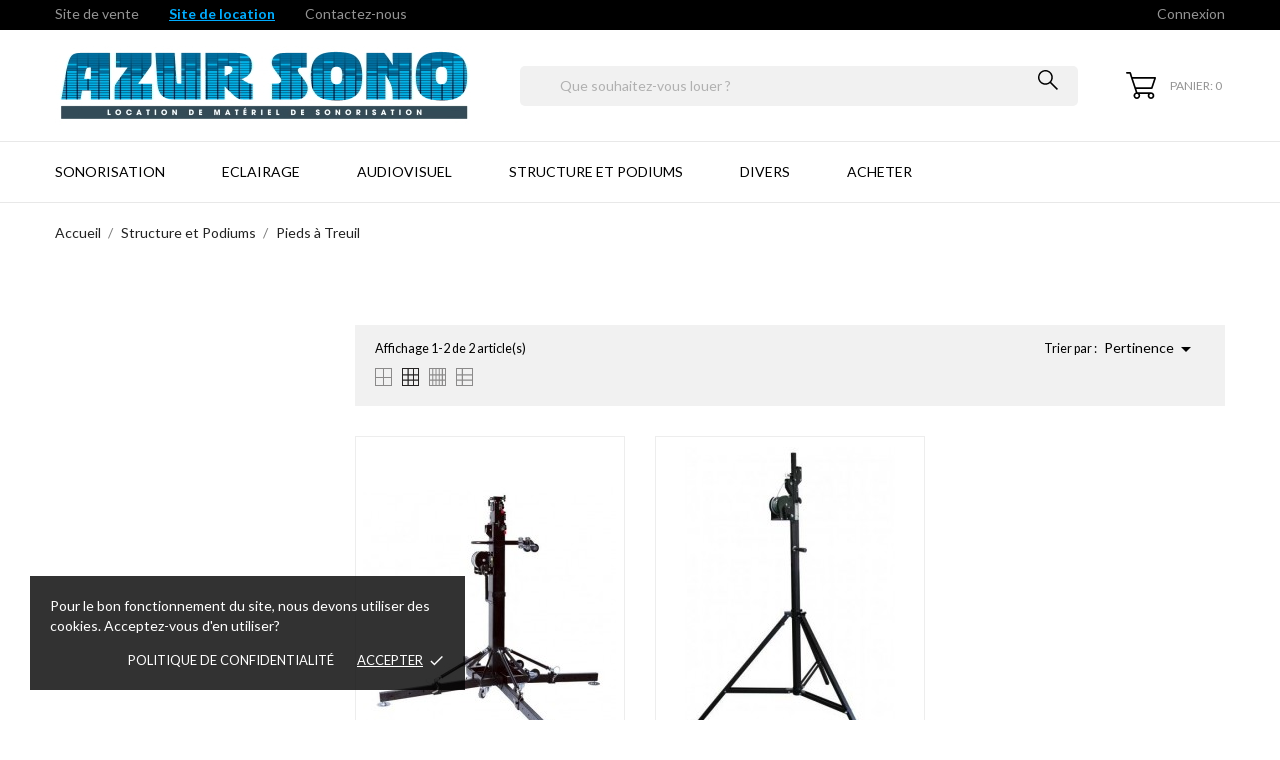

--- FILE ---
content_type: text/html; charset=utf-8
request_url: https://azur-sono.fr/index.php?id_category=53&controller=category
body_size: 18526
content:
<!doctype html>
 <html lang="fr">
 
   <head>
     
       
  <meta charset="utf-8">


  <meta http-equiv="x-ua-compatible" content="ie=edge">



  <title>Pieds à Treuil</title>
  <meta name="description" content="">
  <meta name="keywords" content="">
        <link rel="canonical" href="https://azur-sono.fr/index.php?id_category=53&amp;controller=category">
  


  <meta name="viewport" content="width=device-width, initial-scale=1">



  <link rel="icon" type="image/vnd.microsoft.icon" href="https://azur-sono.fr/img/favicon.ico?1623686741">
  <link rel="shortcut icon" type="image/x-icon" href="https://azur-sono.fr/img/favicon.ico?1623686741">



    <link rel="stylesheet" href="https://azur-sono.fr/themes/azursono/assets/css/theme.css" type="text/css" media="all">
  <link rel="stylesheet" href="https://azur-sono.fr/themes/azursono/assets/css/photoswipe.css" type="text/css" media="all">
  <link rel="stylesheet" href="https://azur-sono.fr/themes/azursono/assets/css/default-skin.css" type="text/css" media="all">
  <link rel="stylesheet" href="https://azur-sono.fr/modules/blockreassurance/views/dist/front.css" type="text/css" media="all">
  <link rel="stylesheet" href="https://azur-sono.fr/modules/ps_socialfollow/views/css/ps_socialfollow.css" type="text/css" media="all">
  <link rel="stylesheet" href="//fonts.googleapis.com/css2?family=Lato:wght@300;400;700;900&amp;display=swap" type="text/css" media="all">
  <link rel="stylesheet" href="https://azur-sono.fr/modules/ps_searchbar/ps_searchbar.css" type="text/css" media="all">
  <link rel="stylesheet" href="https://azur-sono.fr/modules/ps_facetedsearch/views/dist/front.css" type="text/css" media="all">
  <link rel="stylesheet" href="https://azur-sono.fr/themes/azursono/modules/an_productattributes/views/css/front.css" type="text/css" media="all">
  <link rel="stylesheet" href="https://azur-sono.fr/modules/myownreservations/views/css/front.css" type="text/css" media="screen">
  <link rel="stylesheet" href="https://azur-sono.fr/modules/productcomments/views/css/productcomments.css" type="text/css" media="all">
  <link rel="stylesheet" href="https://azur-sono.fr/js/jquery/ui/themes/base/minified/jquery-ui.min.css" type="text/css" media="all">
  <link rel="stylesheet" href="https://azur-sono.fr/js/jquery/ui/themes/base/minified/jquery.ui.theme.min.css" type="text/css" media="all">
  <link rel="stylesheet" href="https://azur-sono.fr/modules/pixel_cloudflare_turnstile/views/css/turnstile.css" type="text/css" media="all">
  <link rel="stylesheet" href="https://azur-sono.fr/themes/azursono/modules/an_megamenu/views/css/front.css" type="text/css" media="all">
  <link rel="stylesheet" href="https://azur-sono.fr/modules/an_brandslider/views/css/owl.carousel.min.css" type="text/css" media="all">
  <link rel="stylesheet" href="https://azur-sono.fr/modules/an_brandslider/views/css/front.css" type="text/css" media="all">
  <link rel="stylesheet" href="https://azur-sono.fr/modules/an_theme/views/css/6513975f470735f30680bffed0862fda.css" type="text/css" media="all">
  <link rel="stylesheet" href="https://azur-sono.fr/modules/anscrolltop/views/css/1247f4c2ee260d35f2489e2e0eb9125d.css" type="text/css" media="all">
  <link rel="stylesheet" href="https://azur-sono.fr/modules/an_cookie_popup/views/css/front.css" type="text/css" media="all">
  <link rel="stylesheet" href="https://azur-sono.fr/modules/an_cookie_popup/views/css/64aa548823e45103d2a5e741f62d02be.css" type="text/css" media="all">
  <link rel="stylesheet" href="https://azur-sono.fr/modules/anthemeblocks/views/templates/front/customtext/css/customtext.css" type="text/css" media="all">
  <link rel="stylesheet" href="https://azur-sono.fr/modules/anthemeblocks/views/css/owl.carousel.min.css" type="text/css" media="all">
  <link rel="stylesheet" href="https://azur-sono.fr/modules/anthemeblocks/views/templates/front/homeslider/css/homeslider.css" type="text/css" media="all">
  <link rel="stylesheet" href="https://azur-sono.fr/modules/anthemeblocks/views/templates/front/promoblocks/css/style.css" type="text/css" media="all">
  <link rel="stylesheet" href="https://azur-sono.fr/modules/anthemeblocks/views/templates/front/producttabs/css/producttabs.css" type="text/css" media="all">
  <link rel="stylesheet" href="https://azur-sono.fr/modules/anthemeblocks/views/templates/front/advantagestype1/css/advantagestype1.css" type="text/css" media="all">
  <link rel="stylesheet" href="https://azur-sono.fr/modules/anthemeblocks/views/templates/front/paymentsmethod/css/paymentsmethod.css" type="text/css" media="all">
  <link rel="stylesheet" href="https://azur-sono.fr/modules/anthemeblocks/views/css/front.css" type="text/css" media="all">
  <link rel="stylesheet" href="https://azur-sono.fr/modules/an_theme/views/css/header1.css" type="text/css" media="all">
  <link rel="stylesheet" href="https://azur-sono.fr/modules/an_theme/views/css/hoveronproducts.css" type="text/css" media="all">
  <link rel="stylesheet" href="https://azur-sono.fr/modules/an_theme/views/css/sidebarcart.css" type="text/css" media="all">
  <link rel="stylesheet" href="https://azur-sono.fr/modules/an_theme/views/css/buttons_effect.css" type="text/css" media="all">
  <link rel="stylesheet" href="https://azur-sono.fr/modules/an_theme/views/css/owl.carousel.min.css" type="text/css" media="all">
  <link rel="stylesheet" href="https://azur-sono.fr/modules/an_theme/views/css/animate.min.css" type="text/css" media="all">
  <link rel="stylesheet" href="https://azur-sono.fr/themes/azursono/assets/css/custom.css" type="text/css" media="all">
  <link rel="stylesheet" href="https://azur-sono.fr/modules/an_theme/views/css/6b10e3152e2d15b1d9038129d56806be.css" type="text/css" media="all">




    <script type="text/javascript" src="https://challenges.cloudflare.com/turnstile/v0/api.js" async></script>


  <script type="text/javascript">
        var prestashop = {"cart":{"products":[],"totals":{"total":{"type":"total","label":"Total","amount":0,"value":"0,00\u00a0\u20ac"},"total_including_tax":{"type":"total","label":"Total TTC","amount":0,"value":"0,00\u00a0\u20ac"},"total_excluding_tax":{"type":"total","label":"Total HT :","amount":0,"value":"0,00\u00a0\u20ac"}},"subtotals":{"products":{"type":"products","label":"Sous-total","amount":0,"value":"0,00\u00a0\u20ac"},"discounts":null,"shipping":{"type":"shipping","label":"Livraison","amount":0,"value":""},"tax":null},"products_count":0,"summary_string":"0 articles","vouchers":{"allowed":1,"added":[]},"discounts":[],"minimalPurchase":9,"minimalPurchaseRequired":"Un montant total de 9,00\u00a0\u20ac HT minimum est requis pour valider votre commande. Le montant actuel de votre commande est de 0,00\u00a0\u20ac HT."},"currency":{"id":1,"name":"Euro","iso_code":"EUR","iso_code_num":"978","sign":"\u20ac"},"customer":{"lastname":null,"firstname":null,"email":null,"birthday":null,"newsletter":null,"newsletter_date_add":null,"optin":null,"website":null,"company":null,"siret":null,"ape":null,"is_logged":false,"gender":{"type":null,"name":null},"addresses":[]},"language":{"name":"Fran\u00e7ais (French)","iso_code":"fr","locale":"fr-FR","language_code":"fr","is_rtl":"0","date_format_lite":"d\/m\/Y","date_format_full":"d\/m\/Y H:i:s","id":1},"page":{"title":"","canonical":"https:\/\/azur-sono.fr\/index.php?id_category=53&controller=category","meta":{"title":"Pieds \u00e0 Treuil","description":"","keywords":"","robots":"index"},"page_name":"category","body_classes":{"lang-fr":true,"lang-rtl":false,"country-FR":true,"currency-EUR":true,"layout-left-column":true,"page-category":true,"tax-display-enabled":true,"category-id-53":true,"category-Pieds \u00e0 Treuil":true,"category-id-parent-12":true,"category-depth-level-3":true},"admin_notifications":[]},"shop":{"name":"Azur Sono - Location de mat\u00e9riel de sonorisation","logo":"https:\/\/azur-sono.fr\/img\/azur-sono-vente-de-materiel-de-sonorisation-logo-1623686741.jpg","stores_icon":"https:\/\/azur-sono.fr\/img\/logo_stores.png","favicon":"https:\/\/azur-sono.fr\/img\/favicon.ico"},"urls":{"base_url":"https:\/\/azur-sono.fr\/","current_url":"https:\/\/azur-sono.fr\/index.php?id_category=53&controller=category","shop_domain_url":"https:\/\/azur-sono.fr","img_ps_url":"https:\/\/azur-sono.fr\/img\/","img_cat_url":"https:\/\/azur-sono.fr\/img\/c\/","img_lang_url":"https:\/\/azur-sono.fr\/img\/l\/","img_prod_url":"https:\/\/azur-sono.fr\/img\/p\/","img_manu_url":"https:\/\/azur-sono.fr\/img\/m\/","img_sup_url":"https:\/\/azur-sono.fr\/img\/su\/","img_ship_url":"https:\/\/azur-sono.fr\/img\/s\/","img_store_url":"https:\/\/azur-sono.fr\/img\/st\/","img_col_url":"https:\/\/azur-sono.fr\/img\/co\/","img_url":"https:\/\/azur-sono.fr\/themes\/azursono\/assets\/img\/","css_url":"https:\/\/azur-sono.fr\/themes\/azursono\/assets\/css\/","js_url":"https:\/\/azur-sono.fr\/themes\/azursono\/assets\/js\/","pic_url":"https:\/\/azur-sono.fr\/upload\/","pages":{"address":"https:\/\/azur-sono.fr\/index.php?controller=address","addresses":"https:\/\/azur-sono.fr\/index.php?controller=addresses","authentication":"https:\/\/azur-sono.fr\/index.php?controller=authentication","cart":"https:\/\/azur-sono.fr\/index.php?controller=cart","category":"https:\/\/azur-sono.fr\/index.php?controller=category","cms":"https:\/\/azur-sono.fr\/index.php?controller=cms","contact":"https:\/\/azur-sono.fr\/index.php?controller=contact","discount":"https:\/\/azur-sono.fr\/index.php?controller=discount","guest_tracking":"https:\/\/azur-sono.fr\/index.php?controller=guest-tracking","history":"https:\/\/azur-sono.fr\/index.php?controller=history","identity":"https:\/\/azur-sono.fr\/index.php?controller=identity","index":"https:\/\/azur-sono.fr\/index.php","my_account":"https:\/\/azur-sono.fr\/index.php?controller=my-account","order_confirmation":"https:\/\/azur-sono.fr\/index.php?controller=order-confirmation","order_detail":"https:\/\/azur-sono.fr\/index.php?controller=order-detail","order_follow":"https:\/\/azur-sono.fr\/index.php?controller=order-follow","order":"https:\/\/azur-sono.fr\/index.php?controller=order","order_return":"https:\/\/azur-sono.fr\/index.php?controller=order-return","order_slip":"https:\/\/azur-sono.fr\/index.php?controller=order-slip","pagenotfound":"https:\/\/azur-sono.fr\/index.php?controller=pagenotfound","password":"https:\/\/azur-sono.fr\/index.php?controller=password","pdf_invoice":"https:\/\/azur-sono.fr\/index.php?controller=pdf-invoice","pdf_order_return":"https:\/\/azur-sono.fr\/index.php?controller=pdf-order-return","pdf_order_slip":"https:\/\/azur-sono.fr\/index.php?controller=pdf-order-slip","prices_drop":"https:\/\/azur-sono.fr\/index.php?controller=prices-drop","product":"https:\/\/azur-sono.fr\/index.php?controller=product","search":"https:\/\/azur-sono.fr\/index.php?controller=search","sitemap":"https:\/\/azur-sono.fr\/index.php?controller=sitemap","stores":"https:\/\/azur-sono.fr\/index.php?controller=stores","supplier":"https:\/\/azur-sono.fr\/index.php?controller=supplier","register":"https:\/\/azur-sono.fr\/index.php?controller=authentication&create_account=1","order_login":"https:\/\/azur-sono.fr\/index.php?controller=order&login=1"},"alternative_langs":[],"theme_assets":"\/themes\/azursono\/assets\/","actions":{"logout":"https:\/\/azur-sono.fr\/index.php?mylogout="},"no_picture_image":{"bySize":{"attributes_default":{"url":"https:\/\/azur-sono.fr\/img\/p\/fr-default-attributes_default.jpg","width":37,"height":50},"slider_photo":{"url":"https:\/\/azur-sono.fr\/img\/p\/fr-default-slider_photo.jpg","width":95,"height":126},"small_default":{"url":"https:\/\/azur-sono.fr\/img\/p\/fr-default-small_default.jpg","width":98,"height":130},"cart_default":{"url":"https:\/\/azur-sono.fr\/img\/p\/fr-default-cart_default.jpg","width":100,"height":133},"cart_checkout":{"url":"https:\/\/azur-sono.fr\/img\/p\/fr-default-cart_checkout.jpg","width":120,"height":160},"catalog_small":{"url":"https:\/\/azur-sono.fr\/img\/p\/fr-default-catalog_small.jpg","width":193,"height":257},"menu_default":{"url":"https:\/\/azur-sono.fr\/img\/p\/fr-default-menu_default.jpg","width":198,"height":264},"home_default":{"url":"https:\/\/azur-sono.fr\/img\/p\/fr-default-home_default.jpg","width":253,"height":337},"catalog_large":{"url":"https:\/\/azur-sono.fr\/img\/p\/fr-default-catalog_large.jpg","width":418,"height":557},"medium_default":{"url":"https:\/\/azur-sono.fr\/img\/p\/fr-default-medium_default.jpg","width":452,"height":601},"large_default":{"url":"https:\/\/azur-sono.fr\/img\/p\/fr-default-large_default.jpg","width":468,"height":622},"product_zoom":{"url":"https:\/\/azur-sono.fr\/img\/p\/fr-default-product_zoom.jpg","width":600,"height":800}},"small":{"url":"https:\/\/azur-sono.fr\/img\/p\/fr-default-attributes_default.jpg","width":37,"height":50},"medium":{"url":"https:\/\/azur-sono.fr\/img\/p\/fr-default-menu_default.jpg","width":198,"height":264},"large":{"url":"https:\/\/azur-sono.fr\/img\/p\/fr-default-product_zoom.jpg","width":600,"height":800},"legend":""}},"configuration":{"display_taxes_label":true,"display_prices_tax_incl":true,"is_catalog":false,"show_prices":true,"opt_in":{"partner":false},"quantity_discount":{"type":"discount","label":"Remise sur prix unitaire"},"voucher_enabled":1,"return_enabled":0},"field_required":[],"breadcrumb":{"links":[{"title":"Accueil","url":"https:\/\/azur-sono.fr\/index.php"},{"title":"Structure et Podiums","url":"https:\/\/azur-sono.fr\/index.php?id_category=12&controller=category"},{"title":"Pieds \u00e0 Treuil","url":"https:\/\/azur-sono.fr\/index.php?id_category=53&controller=category"}],"count":3},"link":{"protocol_link":"https:\/\/","protocol_content":"https:\/\/"},"time":1767421380,"static_token":"0347ca3ed15b430068b33e696cd5fa46","token":"bb35ac156ed86a029686c16ee8904fdc","debug":false};
        var psr_icon_color = "#F19D76";
      </script>



  <script>
	var an_productattributes = {
		controller: "https://azur-sono.fr/index.php?fc=module&module=an_productattributes&controller=ajax",
		config: JSON.parse('{\"type_view\":\"standart\",\"color_type_view\":\"color\",\"display_add_to_cart\":\"1\",\"display_quantity\":\"1\",\"display_labels\":\"0\",\"product_miniature\":\".js-product-miniature\",\"thumbnail_container\":\".thumbnail-container\",\"price\":\".price\",\"regular_price\":\".regular-price\",\"product_price_and_shipping\":\".product-price-and-shipping\",\"separator\":\" \\/ \",\"background_sold_out\":\"#ffc427\",\"color_sold_out\":\"#ffffff\",\"background_sale\":\"#e53d60\",\"color_sale\":\"#ffffff\",\"display_prices\":\"1\",\"text_out_of_stock\":false,\"txt_out_of_stock\":false}'),
		loader: '<div class="anpa-loader js-anpa-loader"><div class="anpa-loader-bg" data-js-loader-bg=""></div><div class="anpa-loader-spinner" data-js-loader-spinner=""><svg xmlns="http://www.w3.org/2000/svg" xmlns:xlink="http://www.w3.org/1999/xlink" style="margin: auto; background-image: none; display: block; shape-rendering: auto; animation-play-state: running; animation-delay: 0s; background-position: initial initial; background-repeat: initial initial;" width="254px" height="254px" viewBox="0 0 100 100" preserveAspectRatio="xMidYMid"><path fill="none" stroke="#1d0e0b" stroke-width="3" stroke-dasharray="42.76482137044271 42.76482137044271" d="M24.3 30C11.4 30 5 43.3 5 50s6.4 20 19.3 20c19.3 0 32.1-40 51.4-40 C88.6 30 95 43.3 95 50s-6.4 20-19.3 20C56.4 70 43.6 30 24.3 30z" stroke-linecap="round" style="transform: scale(0.22); transform-origin: 50px 50px; animation-play-state: running; animation-delay: 0s;"> <animate attributeName="stroke-dashoffset" repeatCount="indefinite" dur="1s" keyTimes="0;1" values="0;256.58892822265625" style="animation-play-state: running; animation-delay: 0s;"></animate></path></svg></div></div>',
	}
</script><script type="text/javascript">
	var myOwnCartLink='https://azur-sono.fr/index.php?controller=cart';
	var myOwnAjaxLink='https://azur-sono.fr/index.php?method=calendar&fc=module&module=myownreservations&controller=actions';
	var myOwnResMsgEndMissing='please select a end timeslot';
	var myOwnResMsgOneMissing='please select a timeslot';
	var myOwnResMsgStartMissing='please select a start timeslot';
	var myOwnResMsgSelectedPeriod='La période choisie';
	var myOwnResMsgSelectedPeriods='Les périodes choisies';
</script>

			<style type="text/css">
				ul.step li {
				    float: left;
				    width: 33%;
				}
			</style>
			<script type="text/javascript">
			var productFamilyProducts=new Array();
			var productFamilyUnits=new Array();
			var productFamilyQty=new Array();
			productFamilyProducts[1]="22,23,62,70,77,78,79,80,81,82,83,84,88,89,91,93,94,95,96,102,106,107,109,113,117,124,130,133,135,138,150,151,154,157,158,159,160,161,162,163,167,168,170,171,172,174,190,195,207,208,225,227,230,234,238,241,246,248,250,256,258,305,313,316,329,333,334,339,343,394,399,403,415,419,420,422,423,427,428,429,430,432,433,437,438,439,440,441,442,443,445,447,448,449,450,452,453,454,455,459,460,461,462,463,464,465,466,467,468,469,470".split(',');
			productFamilyUnits[1]="jour";
			productFamilyQty[1]=1;
			
			productFamilyProducts[3]="".split(',');
			productFamilyUnits[3]=" ";
			productFamilyQty[3]=1;
			
			</script><script type="text/javascript">
var myOwnCartLink='https://azur-sono.fr/index.php?controller=cart';
var myOwnPriceFrom='Depuis';
var addToCartOnList=1;

	//checkout steps mgmt
	//--------------------------------------------------------------------------------------
	function hideOpcStep1() {
	    $("#opc_account").remove();
		$("h2").each(function(index) {
			if (isLogged && $(this).html().indexOf("1") != -1) $(this).hide();
		});
	}
	function hideOpcStep2() {
		$("#carrierTable").hide();
		
		$(".carrier_title").remove();
		$(".delivery_options_address").remove();
		var html = $("#opc_delivery_methods").html();
		$("#carrier_area").after('<div><h2><span>2</span>&nbsp;Informations de commande</h2><div id="opc_informations" class="opc-main-block">'+html+'</div></div>');
		$("#carrier_area").remove();
		$('#cgv').on('click', function(e){
			updatePaymentMethodsDisplay();
		});
				
		$("h2").each(function(index) {
			if ($(this).html().indexOf("2.") != -1) {
				$(this).html("2. INFORMATIONS DE COMMANDE");
				updateCarrierSelectionAndGift();
			}
		});
		$(".carrier_title").remove();
	}
	function prepareHideOpcStep1() {
		if ($("#button_order_cart")!=null) {
    		var htmlStr = $("#button_order_cart").parent().html();
    		
	        htmlStr += '<form name="myOwnReservationSkipStepA" action="https://azur-sono.fr/index.php?controller=order" method="post"><input type="hidden" name="cgv" value="1" ><input type="hidden" name="id_carrier" value="9"><input type="hidden" name="processCarrier" value="1"></form>';
	        
	        $("#button_order_cart").parent().html( htmlStr );
			$("#button_order_cart").attr("href", "javascript:document.forms.myOwnReservationSkipStepA.submit();");
	    }
	}
	function hideStdStep1() {
		if ($('input[name="processAddress"]')!=null) {
    		var cont = $('input[name="processAddress"]').parent();
    		cont.children("input").remove();
    		var htmlStr = cont.html();
    		
    		htmlStr += '</form><form name="myOwnReservationSkipStepB" action="https://azur-sono.fr/index.php?controller=order&step=3" method="post"><input type="hidden" name="step" value="3" ><input type="hidden" name="cgv" value="1" ><input type="hidden" name="id_carrier" value="9"><input type="hidden" name="processCarrier" value="1"><a href="javascript:document.forms.myOwnReservationSkipStepB.submit();" class="exclusive">Suivant »</a>';
    		
    		cont.html(htmlStr);
    	}
	}
	function hideStdStep() {
		if ($(".cart_navigation")!=null) {
    		var htmlStr = '';//$(".cart_navigation").html();
    		
	        htmlStr += '<form name="myOwnReservationSkipStepB" action="https://azur-sono.fr/index.php?controller=order&step=3" method="post"><input type="hidden" name="step" value="3" ><input type="hidden" name="cgv" value="1" ><input type="hidden" name="id_carrier" value="9"><input type="hidden" name="processCarrier" value="1"></form>';
	        
	        $(".cart_navigation").after( htmlStr );
	        if ($(".standard-checkout").length ) $(".standard-checkout").attr("href","javascript:document.forms.myOwnReservationSkipStepB.submit();");
	        else $(".cart_navigation a").eq(1).attr("href","javascript:document.forms.myOwnReservationSkipStepB.submit();");
	    }
	}
	function changePreviousStep() {
		if ($(".cart_navigation")!=null) {
    		var htmlStr = '';//$(".cart_navigation").html();
    		
	        htmlStr += '<form name="myOwnReservationSkipPrevious" action="https://azur-sono.fr/index.php?controller=order&step=0" method="post"><input type="hidden" name="step" value="0" ></form>';
	        
	        $(".cart_navigation").after( htmlStr );
	        $(".cart_navigation a").eq(0).attr("href","javascript:document.forms.myOwnReservationSkipPrevious.submit();");
	    }
	}
	function loginStep() {
		
		$('#login_form input[name="back"]').remove();
		$("#login_form").append('<input type="hidden" name="back" value="https://azur-sono.fr/index.php?controller=order&step=3&cgv=1&id_carrier=9&processCarrier=1">');
		
	}
	function addressCreationStep(step) {
		
		$('#add_address input[name="back"]').val("order.php?step="+step);
		
	}
	
	function setOrderSkipDeliveryBtn() {
		var id_address=$('input[name="id_address_delivery"]').val();
		var id_carrier=9;
		alert(id_address+' '+id_carrier);
		var btn_label = $('button[name="confirm-addresses"]').html();
		$('button[name="confirm-addresses"]').remove();
		var form = '<form class="clearfix" id="js-delivery" data-url-update="commande?ajax=1&action=selectDeliveryOption" method="post"><input type="hidden" name="id_address_delivery" value="'+id_address+'"><input type="hidden" name="delivery_option['+id_address+']" id="delivery_option_'+id_carrier+'" value="'+id_carrier+',"/><button type="submit" class="continue btn btn-primary pull-xs-right" name="confirmDeliveryOption" value="1">'+btn_label+'</button></form>';
		$('#checkout-addresses-step .content').append(form);
	}
	
	function orderSkipAddressStep (id_address_delivery) {
		$("#checkout-addresses-step").hide();
		$(".step-number").html('&nbsp;');
		$('.addressesAreEquals').hide();
		$('.order_carrier_content').hide();
		$("#login-form").append('<input type="hidden" name="confirm-addresses" value="1">');
		if ($('#checkout-delivery-step').hasClass('-unreachable')) {
			$(".js-address-form form").append('<input type="hidden" name="confirm-addresses" value="1">');
			$('.js-address-form form').submit();
		}
	}
	
	//price and button display
	//--------------------------------------------------------------------------------------
	function hideCartButtons() {
		$(".right_block > .exclusive").css("display","none");
		$("#product_list > li > div > .ui-block-b").css("display","none");
	}
	function hidePriceDisplay() {
    	$(".right_block .price, .center_block .price").each(function(index) {
    		$(this).html("");
    	});
	}
	
		
	function myOwnReservationDislay() {
	
					if (typeof(setGlobalUnits16)!='undefined') setGlobalUnits16();
				
				
	}
	
	//--------------------------------------------------------------------------------------
	document.addEventListener("DOMContentLoaded", function(event) {
		
		//alert('category');
										myOwnReservationDislay();
		
	});
	document.addEventListener("DOMContentLoaded", function(event) {
		$(document).ajaxComplete(function() {
			myOwnReservationDislay();
		});
	});

</script>
<div class="notification_cookie">
    <div class="notification_cookie-content">
        <p>Pour le bon fonctionnement du site, nous devons utiliser des cookies. Acceptez-vous d'en utiliser?</p>        <div class="notification_cookie-action">
                            <a href="#" class="notification_cookie-link">Politique de confidentialité</a>
                        <span class="notification_cookie-accept">Accepter<i class="material-icons">done</i></span>
        </div>
    </div>
</div>



     
   </head>
 
   <body id="category" class=" lang-fr country-fr currency-eur layout-left-column page-category tax-display-enabled category-id-53 category-pieds-a-treuil category-id-parent-12 category-depth-level-3  mCustomScrollbar"   >
 
     
       
     
 
     <main>
       
                
 
       <header id="header"  class="header1">
         
            
        
 
   
     <div class="header-banner">
       
     </div>
   
 
 
   
     <nav class="header-nav tablet-v">
       <div class="container">
           <div class="row">
             <div class="hidden-sm-down header-nav-inside vertical-center">
               <div class="
                              col-md-6
                                              col-xs-12 left-nav" >
                
                  <div id="_desktop_contact_link">
                  <div id="contact-link">
                    <a href="https://azursono.com">Site de vente</a>
                  </div>
                  </div>
                  <div id="_desktop_contact_link">
                  <div id="contact-link">
                   <b style="color: #00adff;"> <u>Site de location</u></b>
                  </div>
                  </div>
                  <div id="_desktop_contact_link">
  <div id="contact-link">
    <a href="https://azur-sono.fr/index.php?controller=contact">Contactez-nous</a>
  </div>
  </div>

               </div>
               <div class="
                                    col-md-6
                                                   right-nav">
                 
                    <div id="_desktop_user_info">
   <div class="user-info">
                <a
           href="https://azur-sono.fr/index.php?controller=my-account"
           title="Identifiez-vous"
           rel="nofollow"
         >
                                                     <span class="account-login">Connexion</span>
                               </a>
              <!--
            <a
         href="https://azur-sono.fr/index.php?controller=my-account"
         title="Identifiez-vous"
         rel="nofollow"
       >
         <span>Sign Up</span>
       </a>
          -->
   </div>
 </div>

               </div>
             </div>
             <div class="hidden-md-up text-sm-center mobile">
               <div class="float-xs-left" id="menu-icon">
                 <svg 
                  xmlns="http://www.w3.org/2000/svg"
                  xmlns:xlink="http://www.w3.org/1999/xlink"
                  width="21px" height="19px">
                  <path fill-rule="evenodd"  fill="rgb(0, 0, 0)"
                  d="M20.125,10.364 L0.875,10.364 C0.392,10.364 0.000,9.977 0.000,9.500 C0.000,9.023 0.392,8.636 0.875,8.636 L20.125,8.636 C20.608,8.636 21.000,9.023 21.000,9.500 C21.000,9.977 20.608,10.364 20.125,10.364 ZM20.125,1.727 L0.875,1.727 C0.392,1.727 0.000,1.340 0.000,0.864 C0.000,0.387 0.392,-0.000 0.875,-0.000 L20.125,-0.000 C20.608,-0.000 21.000,0.387 21.000,0.864 C21.000,1.341 20.608,1.727 20.125,1.727 ZM0.875,17.273 L20.125,17.273 C20.608,17.273 21.000,17.659 21.000,18.136 C21.000,18.613 20.608,19.000 20.125,19.000 L0.875,19.000 C0.392,19.000 0.000,18.613 0.000,18.136 C0.000,17.659 0.392,17.273 0.875,17.273 Z"/>
                  </svg>
               </div>
               <div class="float-xs-right" id="_mobile_cart"></div>
               <div class="top-logo" id="_mobile_logo"></div>
               <div class="clearfix"></div>
             </div>
           </div>
       </div>
     </nav>
   
 
   
     <div class="header-top tablet-v" data-mobilemenu='768'>
      <!-- <div class="container"> -->
                   <div class="vertical-center header-top-wrapper">
          <div class="container desktop_logo-container">
            <div class="col-md-2 vertical-center hidden-sm-down" id="_desktop_logo">
	<a href="https://azur-sono.fr/">
					<img class="logo img-responsive" src="https://azur-sono.fr/img/azur-sono-vente-de-materiel-de-sonorisation-logo-1623686741.jpg" width="auto" height="auto" alt="Azur Sono - Location de matériel de sonorisation">
			</a>
</div>
            <div class="col-md-10 vertical-center header-right">
                
              <!-- Block search module TOP -->
<div id="search_widget" class="search-widget" data-search-controller-url="//azur-sono.fr/index.php?controller=search">
	<div class="container">
		<form method="get" action="//azur-sono.fr/index.php?controller=search">
			<input type="hidden" name="controller" value="search">
			<input type="text" name="s" value="" desktop-placeholder="Que souhaitez-vous louer ?" mobile-placeholder="Rechercher" placeholder="Que souhaitez-vous louer ?" aria-label="Rechercher">
			<button type="submit">
			    				<svg 
				xmlns="http://www.w3.org/2000/svg"
				xmlns:xlink="http://www.w3.org/1999/xlink"
				width="20px" height="20px">
				<path fill-rule="evenodd"  fill="rgb(0, 0, 0)"
				d="M20.008,18.960 L19.484,19.484 L12.645,12.645 L12.645,12.645 L19.484,19.484 L18.960,20.007 L12.071,13.119 C10.795,14.163 9.185,14.815 7.407,14.815 C3.316,14.815 -0.000,11.498 -0.000,7.407 C-0.000,3.316 3.316,-0.000 7.407,-0.000 C11.498,-0.000 14.815,3.316 14.815,7.407 C14.815,9.185 14.163,10.794 13.119,12.071 L20.008,18.960 ZM7.407,1.481 C4.135,1.481 1.481,4.135 1.481,7.407 C1.481,10.680 4.135,13.333 7.407,13.333 C10.680,13.333 13.333,10.680 13.333,7.407 C13.333,4.135 10.680,1.481 7.407,1.481 Z"/>
				</svg>
											</button>
			
		</form>
	</div>
</div>
<!-- /Block search module TOP -->

            
              <div id="_desktop_cart">
  <div class="blockcart cart-preview js-sidebar-cart-trigger inactive" data-refresh-url="//azur-sono.fr/index.php?fc=module&amp;module=ps_shoppingcart&amp;controller=ajax">
    <div class="header">
        <a class="blockcart-link" rel="nofollow" href="//azur-sono.fr/index.php?controller=cart&amp;action=show" aria-label="Panier 0">
                        <svg
              xmlns="http://www.w3.org/2000/svg"
              xmlns:xlink="http://www.w3.org/1999/xlink"
              width="30px" height="27px">
              <path fill-rule="evenodd"  fill="rgb(0, 0, 0)"
              d="M0.833,1.687 L3.565,1.687 L9.739,20.440 C8.437,20.900 7.499,22.152 7.499,23.625 C7.499,25.486 8.995,27.000 10.833,27.000 C12.671,27.000 14.166,25.486 14.166,23.625 C14.166,23.010 14.000,22.434 13.715,21.937 L22.117,21.937 C21.832,22.434 21.666,23.010 21.666,23.625 C21.666,25.486 23.162,27.000 25.000,27.000 C26.838,27.000 28.333,25.486 28.333,23.625 C28.333,21.764 26.838,20.250 25.000,20.250 L11.433,20.250 L10.322,16.875 L25.833,16.875 C26.192,16.875 26.510,16.643 26.624,16.298 L29.957,6.173 C30.042,5.916 29.999,5.633 29.843,5.413 C29.686,5.193 29.434,5.062 29.166,5.062 L6.433,5.062 L4.957,0.577 C4.843,0.232 4.524,-0.000 4.166,-0.000 L0.833,-0.000 C0.372,-0.000 -0.001,0.378 -0.001,0.844 C-0.001,1.310 0.372,1.687 0.833,1.687 ZM25.000,21.937 C25.919,21.937 26.666,22.694 26.666,23.625 C26.666,24.555 25.919,25.312 25.000,25.312 C24.081,25.312 23.333,24.555 23.333,23.625 C23.333,22.694 24.081,21.937 25.000,21.937 ZM10.833,21.937 C11.752,21.937 12.499,22.694 12.499,23.625 C12.499,24.555 11.752,25.312 10.833,25.312 C9.914,25.312 9.166,24.555 9.166,23.625 C9.166,22.694 9.914,21.937 10.833,21.937 ZM28.010,6.750 L25.232,15.187 L9.767,15.187 L6.989,6.750 L28.010,6.750 Z"/>
              </svg>
                                                                   
            <span class="cart-products-count">Panier: 0</span>
            <span class="hidden-md-up mobile-cart-item-count">0</span>

        </a>
    </div>
    <div class="cart-dropdown js-cart-source hidden-xs-up">
      <div class="cart-dropdown-wrapper">
        <div class="cart-title">
          <p class="h4 text-center">Panier</p>
        </div>
                  <div class="no-items">
            Il n'y a plus d'articles dans votre panier
          </div>
              </div>
    </div>

  </div>
</div>

            </div>
           </div>
           <div class="menu-wrapper">
             
              <div class="col-md-12 col-xs-12 position-static">
                <div class="row vertical-center">
                  <div class="amega-menu hidden-sm-down">
<div id="amegamenu" class="">
  <div class="fixed-menu-container container">
  
  <ul class="anav-top">
    <li class="amenu-item mm-1 plex">
    <a href="https://azur-sono.fr/index.php?id_category=9&amp;controller=category" class="amenu-link">      Sonorisation
          </a>
        <span class="mobile-toggle-plus"><i class="caret-down-icon"></i></span>
    <div class="adropdown adropdown-3" >
      
      <div class="dropdown-bgimage" ></div>
      
           
            <div class="dropdown-content acontent-3 dd-2">
		                            <div class="categories-grid">
                      	
					<div class="category-item level-1">
						<p class="h5 category-title"><a href="https://azur-sono.fr/index.php?id_category=15&controller=category" title="Enceinte amplifiée">Enceinte amplifiée</a></p>
						
					</div>
				
					<div class="category-item level-1">
						<p class="h5 category-title"><a href="https://azur-sono.fr/index.php?id_category=16&controller=category" title="Caisson de basse">Caisson de basse</a></p>
						
					</div>
				
					<div class="category-item level-1">
						<p class="h5 category-title"><a href="https://azur-sono.fr/index.php?id_category=17&controller=category" title="Sono portable">Sono portable</a></p>
						
					</div>
				
					<div class="category-item level-1">
						<p class="h5 category-title"><a href="https://azur-sono.fr/index.php?id_category=19&controller=category" title="Table de mixage">Table de mixage</a></p>
						
					</div>
				
					<div class="category-item level-1">
						<p class="h5 category-title"><a href="https://azur-sono.fr/index.php?id_category=20&controller=category" title="Regie - lecteur CD">Regie - lecteur CD</a></p>
						
					</div>
				
					<div class="category-item level-1">
						<p class="h5 category-title"><a href="https://azur-sono.fr/index.php?id_category=58&controller=category" title="Platine vinyle">Platine vinyle</a></p>
						
					</div>
				
					<div class="category-item level-1">
						<p class="h5 category-title"><a href="https://azur-sono.fr/index.php?id_category=21&controller=category" title="Micro Filaire">Micro Filaire</a></p>
						
					</div>
				
					<div class="category-item level-1">
						<p class="h5 category-title"><a href="https://azur-sono.fr/index.php?id_category=22&controller=category" title="Micro HF sans fil">Micro HF sans fil</a></p>
						
					</div>
				
					<div class="category-item level-1">
						<p class="h5 category-title"><a href="https://azur-sono.fr/index.php?id_category=23&controller=category" title="Console de mixage">Console de mixage</a></p>
						
					</div>
				
          </div>
          
              </div>
                </div>
      </li>
    <li class="amenu-item mm-11 plex">
    <a href="https://azur-sono.fr/index.php?id_category=10&amp;controller=category" class="amenu-link">      Eclairage
          </a>
        <span class="mobile-toggle-plus"><i class="caret-down-icon"></i></span>
    <div class="adropdown adropdown-3" >
      
      <div class="dropdown-bgimage" ></div>
      
           
            <div class="dropdown-content acontent-3 dd-6">
		                            <div class="categories-grid">
                      	
					<div class="category-item level-1">
						<p class="h5 category-title"><a href="https://azur-sono.fr/index.php?id_category=25&controller=category" title="Jeu de lumières">Jeu de lumières</a></p>
						
					</div>
				
					<div class="category-item level-1">
						<p class="h5 category-title"><a href="https://azur-sono.fr/index.php?id_category=26&controller=category" title="Lasers">Lasers</a></p>
						
					</div>
				
					<div class="category-item level-1">
						<p class="h5 category-title"><a href="https://azur-sono.fr/index.php?id_category=27&controller=category" title="Stroboscopes + Lyres">Stroboscopes + Lyres</a></p>
						
					</div>
				
					<div class="category-item level-1">
						<p class="h5 category-title"><a href="https://azur-sono.fr/index.php?id_category=28&controller=category" title="Projecteur à LED">Projecteur à LED</a></p>
						
					</div>
				
					<div class="category-item level-1">
						<p class="h5 category-title"><a href="https://azur-sono.fr/index.php?id_category=29&controller=category" title="Projecteur traditionnel">Projecteur traditionnel</a></p>
						
					</div>
				
					<div class="category-item level-1">
						<p class="h5 category-title"><a href="https://azur-sono.fr/index.php?id_category=30&controller=category" title="Eclairage UV">Eclairage UV</a></p>
						
					</div>
				
					<div class="category-item level-1">
						<p class="h5 category-title"><a href="https://azur-sono.fr/index.php?id_category=31&controller=category" title="Boule à facette">Boule à facette</a></p>
						
					</div>
				
					<div class="category-item level-1">
						<p class="h5 category-title"><a href="https://azur-sono.fr/index.php?id_category=32&controller=category" title="Console DMX - Dispatch">Console DMX - Dispatch</a></p>
						
					</div>
				
					<div class="category-item level-1">
						<p class="h5 category-title"><a href="https://azur-sono.fr/index.php?id_category=33&controller=category" title="Machine à effet">Machine à effet</a></p>
						
					</div>
				
					<div class="category-item level-1">
						<p class="h5 category-title"><a href="https://azur-sono.fr/index.php?id_category=34&controller=category" title="Packs">Packs</a></p>
						
					</div>
				
          </div>
          
              </div>
                </div>
      </li>
    <li class="amenu-item mm-12 plex">
    <a href="https://azur-sono.fr/index.php?id_category=11&amp;controller=category" class="amenu-link">      Audiovisuel
          </a>
        <span class="mobile-toggle-plus"><i class="caret-down-icon"></i></span>
    <div class="adropdown adropdown-3" >
      
      <div class="dropdown-bgimage" ></div>
      
           
            <div class="dropdown-content acontent-3 dd-7">
		                            <div class="categories-grid">
                      	
					<div class="category-item level-1">
						<p class="h5 category-title"><a href="https://azur-sono.fr/index.php?id_category=35&controller=category" title="Ecran LED">Ecran LED</a></p>
						
					</div>
				
					<div class="category-item level-1">
						<p class="h5 category-title"><a href="https://azur-sono.fr/index.php?id_category=36&controller=category" title="Video projecteur">Video projecteur</a></p>
						
					</div>
				
					<div class="category-item level-1">
						<p class="h5 category-title"><a href="https://azur-sono.fr/index.php?id_category=57&controller=category" title="Ecran de projection">Ecran de projection</a></p>
						
					</div>
				
					<div class="category-item level-1">
						<p class="h5 category-title"><a href="https://azur-sono.fr/index.php?id_category=37&controller=category" title="Televiseur">Televiseur</a></p>
						
					</div>
				
          </div>
          
              </div>
                </div>
      </li>
    <li class="amenu-item mm-13 plex">
    <a href="https://azur-sono.fr/index.php?id_category=12&amp;controller=category" class="amenu-link">      Structure et Podiums
          </a>
        <span class="mobile-toggle-plus"><i class="caret-down-icon"></i></span>
    <div class="adropdown adropdown-3" >
      
      <div class="dropdown-bgimage" ></div>
      
           
            <div class="dropdown-content acontent-3 dd-8">
		                            <div class="categories-grid">
                      	
					<div class="category-item level-1">
						<p class="h5 category-title"><a href="https://azur-sono.fr/index.php?id_category=44&controller=category" title="Poutres ( Ponts - Grills - Totems... )">Poutres ( Ponts - Grills - Totems... )</a></p>
						
					</div>
				
					<div class="category-item level-1">
						<p class="h5 category-title"><a href="https://azur-sono.fr/index.php?id_category=53&controller=category" title="Pieds à Treuil">Pieds à Treuil</a></p>
						
					</div>
				
          </div>
          
              </div>
                </div>
      </li>
    <li class="amenu-item mm-14 plex">
    <a href="https://azur-sono.fr/index.php?id_category=13&amp;controller=category" class="amenu-link">      Divers
          </a>
        <span class="mobile-toggle-plus"><i class="caret-down-icon"></i></span>
    <div class="adropdown adropdown-3" >
      
      <div class="dropdown-bgimage" ></div>
      
           
            <div class="dropdown-content acontent-3 dd-9">
		                            <div class="categories-grid">
                      	
					<div class="category-item level-1">
						<p class="h5 category-title"><a href="https://azur-sono.fr/index.php?id_category=49&controller=category" title="Pupitre">Pupitre</a></p>
						
					</div>
				
					<div class="category-item level-1">
						<p class="h5 category-title"><a href="https://azur-sono.fr/index.php?id_category=51&controller=category" title="Passage de cable">Passage de cable</a></p>
						
					</div>
				
					<div class="category-item level-1">
						<p class="h5 category-title"><a href="https://azur-sono.fr/index.php?id_category=52&controller=category" title="Armoire électrique">Armoire électrique</a></p>
						
					</div>
				
          </div>
          
              </div>
                </div>
      </li>
    <li class="amenu-item mm-5 ">
    <a href="https://azursono.com" class="amenu-link">      Acheter
          </a>
      </li>
    
  </ul>
  <div class="col-md-2 fixed-menu-right">
    
  </div>
  
 </div>
</div>
</div>

                  <div class="clearfix"></div>
                </div>
              </div>
            </div>
          </div>
         </div>
                                                       <div class="amegamenu_mobile-cover"></div>
       <div class="amegamenu_mobile-modal">
  
         <div id="mobile_top_menu_wrapper" class="row hidden-lg-up" data-level="0">
           <div class="mobile-menu-header">
             <div class="megamenu_mobile-btn-back">
                 <svg
                 xmlns="http://www.w3.org/2000/svg"
                 xmlns:xlink="http://www.w3.org/1999/xlink"
                 width="26px" height="12px">
                <path fill-rule="evenodd"  fill="rgb(0, 0, 0)"
                 d="M25.969,6.346 C25.969,5.996 25.678,5.713 25.319,5.713 L3.179,5.713 L7.071,1.921 C7.324,1.673 7.324,1.277 7.071,1.029 C6.817,0.782 6.410,0.782 6.156,1.029 L1.159,5.898 C0.905,6.145 0.905,6.542 1.159,6.789 L6.156,11.658 C6.283,11.782 6.447,11.844 6.616,11.844 C6.785,11.844 6.949,11.782 7.076,11.658 C7.330,11.411 7.330,11.014 7.076,10.767 L3.184,6.975 L25.329,6.975 C25.678,6.975 25.969,6.697 25.969,6.346 Z"/>
                </svg>
             </div>
             <div class="megamenu_mobile-btn-close">
               <svg
               xmlns="http://www.w3.org/2000/svg"
               xmlns:xlink="http://www.w3.org/1999/xlink"
               width="16px" height="16px">
               <path fill-rule="evenodd"  fill="rgb(0, 0, 0)"
               d="M16.002,0.726 L15.274,-0.002 L8.000,7.273 L0.725,-0.002 L-0.002,0.726 L7.273,8.000 L-0.002,15.274 L0.725,16.002 L8.000,8.727 L15.274,16.002 L16.002,15.274 L8.727,8.000 L16.002,0.726 Z"/>
               </svg>
             </div>
             
           </div>
             <div class="js-top-menu mobile" id="_mobile_top_menu"></div>
             <div class="js-top-menu-bottom">
               <div class="mobile-menu-fixed">
                   
                    <div class="mobile-amega-menu">
      
      <div id="mobile-amegamenu">
        <ul class="anav-top anav-mobile">
                <li class="amenu-item mm-1 plex">
           <div class="mobile_item_wrapper ">
          <a href="https://azur-sono.fr/index.php?id_category=9&amp;controller=category" class="amenu-link amenu-nolink">            <span>Sonorisation</span>
                        <span class="mobile-toggle-plus d-flex align-items-center justify-content-center"><i class="caret-down-icon"></i></span>          </a>                            <span class="mobile-toggler">
                  <svg 
                  xmlns="http://www.w3.org/2000/svg"
                  xmlns:xlink="http://www.w3.org/1999/xlink"
                  width="5px" height="9px">
                 <path fill-rule="evenodd"  fill="rgb(0, 0, 0)"
                  d="M4.913,4.292 L0.907,0.090 C0.850,0.030 0.784,-0.000 0.710,-0.000 C0.635,-0.000 0.569,0.030 0.512,0.090 L0.083,0.541 C0.025,0.601 -0.004,0.670 -0.004,0.749 C-0.004,0.827 0.025,0.896 0.083,0.956 L3.460,4.500 L0.083,8.044 C0.025,8.104 -0.004,8.173 -0.004,8.251 C-0.004,8.330 0.025,8.399 0.083,8.459 L0.512,8.910 C0.569,8.970 0.635,9.000 0.710,9.000 C0.784,9.000 0.850,8.970 0.907,8.910 L4.913,4.707 C4.970,4.647 4.999,4.579 4.999,4.500 C4.999,4.422 4.970,4.352 4.913,4.292 Z"/>
                 </svg>
              </span>
                        </div>
                    <div class="adropdown-mobile" >      
                                    <div class="dropdown-content dd-2">
                                                
					<div class="category-item level-1">
						<p class="h5 category-title"><a href="https://azur-sono.fr/index.php?id_category=15&controller=category" title="Enceinte amplifiée">Enceinte amplifiée</a></p>
						
					</div>
				
					<div class="category-item level-1">
						<p class="h5 category-title"><a href="https://azur-sono.fr/index.php?id_category=16&controller=category" title="Caisson de basse">Caisson de basse</a></p>
						
					</div>
				
					<div class="category-item level-1">
						<p class="h5 category-title"><a href="https://azur-sono.fr/index.php?id_category=17&controller=category" title="Sono portable">Sono portable</a></p>
						
					</div>
				
					<div class="category-item level-1">
						<p class="h5 category-title"><a href="https://azur-sono.fr/index.php?id_category=19&controller=category" title="Table de mixage">Table de mixage</a></p>
						
					</div>
				
					<div class="category-item level-1">
						<p class="h5 category-title"><a href="https://azur-sono.fr/index.php?id_category=20&controller=category" title="Regie - lecteur CD">Regie - lecteur CD</a></p>
						
					</div>
				
					<div class="category-item level-1">
						<p class="h5 category-title"><a href="https://azur-sono.fr/index.php?id_category=58&controller=category" title="Platine vinyle">Platine vinyle</a></p>
						
					</div>
				
					<div class="category-item level-1">
						<p class="h5 category-title"><a href="https://azur-sono.fr/index.php?id_category=21&controller=category" title="Micro Filaire">Micro Filaire</a></p>
						
					</div>
				
					<div class="category-item level-1">
						<p class="h5 category-title"><a href="https://azur-sono.fr/index.php?id_category=22&controller=category" title="Micro HF sans fil">Micro HF sans fil</a></p>
						
					</div>
				
					<div class="category-item level-1">
						<p class="h5 category-title"><a href="https://azur-sono.fr/index.php?id_category=23&controller=category" title="Console de mixage">Console de mixage</a></p>
						
					</div>
				
                      
                          </div>
                                  </div>
                  </li>
                <li class="amenu-item mm-11 plex">
           <div class="mobile_item_wrapper ">
          <a href="https://azur-sono.fr/index.php?id_category=10&amp;controller=category" class="amenu-link amenu-nolink">            <span>Eclairage</span>
                        <span class="mobile-toggle-plus d-flex align-items-center justify-content-center"><i class="caret-down-icon"></i></span>          </a>                            <span class="mobile-toggler">
                  <svg 
                  xmlns="http://www.w3.org/2000/svg"
                  xmlns:xlink="http://www.w3.org/1999/xlink"
                  width="5px" height="9px">
                 <path fill-rule="evenodd"  fill="rgb(0, 0, 0)"
                  d="M4.913,4.292 L0.907,0.090 C0.850,0.030 0.784,-0.000 0.710,-0.000 C0.635,-0.000 0.569,0.030 0.512,0.090 L0.083,0.541 C0.025,0.601 -0.004,0.670 -0.004,0.749 C-0.004,0.827 0.025,0.896 0.083,0.956 L3.460,4.500 L0.083,8.044 C0.025,8.104 -0.004,8.173 -0.004,8.251 C-0.004,8.330 0.025,8.399 0.083,8.459 L0.512,8.910 C0.569,8.970 0.635,9.000 0.710,9.000 C0.784,9.000 0.850,8.970 0.907,8.910 L4.913,4.707 C4.970,4.647 4.999,4.579 4.999,4.500 C4.999,4.422 4.970,4.352 4.913,4.292 Z"/>
                 </svg>
              </span>
                        </div>
                    <div class="adropdown-mobile" >      
                                    <div class="dropdown-content dd-6">
                                                
					<div class="category-item level-1">
						<p class="h5 category-title"><a href="https://azur-sono.fr/index.php?id_category=25&controller=category" title="Jeu de lumières">Jeu de lumières</a></p>
						
					</div>
				
					<div class="category-item level-1">
						<p class="h5 category-title"><a href="https://azur-sono.fr/index.php?id_category=26&controller=category" title="Lasers">Lasers</a></p>
						
					</div>
				
					<div class="category-item level-1">
						<p class="h5 category-title"><a href="https://azur-sono.fr/index.php?id_category=27&controller=category" title="Stroboscopes + Lyres">Stroboscopes + Lyres</a></p>
						
					</div>
				
					<div class="category-item level-1">
						<p class="h5 category-title"><a href="https://azur-sono.fr/index.php?id_category=28&controller=category" title="Projecteur à LED">Projecteur à LED</a></p>
						
					</div>
				
					<div class="category-item level-1">
						<p class="h5 category-title"><a href="https://azur-sono.fr/index.php?id_category=29&controller=category" title="Projecteur traditionnel">Projecteur traditionnel</a></p>
						
					</div>
				
					<div class="category-item level-1">
						<p class="h5 category-title"><a href="https://azur-sono.fr/index.php?id_category=30&controller=category" title="Eclairage UV">Eclairage UV</a></p>
						
					</div>
				
					<div class="category-item level-1">
						<p class="h5 category-title"><a href="https://azur-sono.fr/index.php?id_category=31&controller=category" title="Boule à facette">Boule à facette</a></p>
						
					</div>
				
					<div class="category-item level-1">
						<p class="h5 category-title"><a href="https://azur-sono.fr/index.php?id_category=32&controller=category" title="Console DMX - Dispatch">Console DMX - Dispatch</a></p>
						
					</div>
				
					<div class="category-item level-1">
						<p class="h5 category-title"><a href="https://azur-sono.fr/index.php?id_category=33&controller=category" title="Machine à effet">Machine à effet</a></p>
						
					</div>
				
					<div class="category-item level-1">
						<p class="h5 category-title"><a href="https://azur-sono.fr/index.php?id_category=34&controller=category" title="Packs">Packs</a></p>
						
					</div>
				
                      
                          </div>
                                  </div>
                  </li>
                <li class="amenu-item mm-12 plex">
           <div class="mobile_item_wrapper ">
          <a href="https://azur-sono.fr/index.php?id_category=11&amp;controller=category" class="amenu-link amenu-nolink">            <span>Audiovisuel</span>
                        <span class="mobile-toggle-plus d-flex align-items-center justify-content-center"><i class="caret-down-icon"></i></span>          </a>                            <span class="mobile-toggler">
                  <svg 
                  xmlns="http://www.w3.org/2000/svg"
                  xmlns:xlink="http://www.w3.org/1999/xlink"
                  width="5px" height="9px">
                 <path fill-rule="evenodd"  fill="rgb(0, 0, 0)"
                  d="M4.913,4.292 L0.907,0.090 C0.850,0.030 0.784,-0.000 0.710,-0.000 C0.635,-0.000 0.569,0.030 0.512,0.090 L0.083,0.541 C0.025,0.601 -0.004,0.670 -0.004,0.749 C-0.004,0.827 0.025,0.896 0.083,0.956 L3.460,4.500 L0.083,8.044 C0.025,8.104 -0.004,8.173 -0.004,8.251 C-0.004,8.330 0.025,8.399 0.083,8.459 L0.512,8.910 C0.569,8.970 0.635,9.000 0.710,9.000 C0.784,9.000 0.850,8.970 0.907,8.910 L4.913,4.707 C4.970,4.647 4.999,4.579 4.999,4.500 C4.999,4.422 4.970,4.352 4.913,4.292 Z"/>
                 </svg>
              </span>
                        </div>
                    <div class="adropdown-mobile" >      
                                    <div class="dropdown-content dd-7">
                                                
					<div class="category-item level-1">
						<p class="h5 category-title"><a href="https://azur-sono.fr/index.php?id_category=35&controller=category" title="Ecran LED">Ecran LED</a></p>
						
					</div>
				
					<div class="category-item level-1">
						<p class="h5 category-title"><a href="https://azur-sono.fr/index.php?id_category=36&controller=category" title="Video projecteur">Video projecteur</a></p>
						
					</div>
				
					<div class="category-item level-1">
						<p class="h5 category-title"><a href="https://azur-sono.fr/index.php?id_category=57&controller=category" title="Ecran de projection">Ecran de projection</a></p>
						
					</div>
				
					<div class="category-item level-1">
						<p class="h5 category-title"><a href="https://azur-sono.fr/index.php?id_category=37&controller=category" title="Televiseur">Televiseur</a></p>
						
					</div>
				
                      
                          </div>
                                  </div>
                  </li>
                <li class="amenu-item mm-13 plex">
           <div class="mobile_item_wrapper ">
          <a href="https://azur-sono.fr/index.php?id_category=12&amp;controller=category" class="amenu-link amenu-nolink">            <span>Structure et Podiums</span>
                        <span class="mobile-toggle-plus d-flex align-items-center justify-content-center"><i class="caret-down-icon"></i></span>          </a>                            <span class="mobile-toggler">
                  <svg 
                  xmlns="http://www.w3.org/2000/svg"
                  xmlns:xlink="http://www.w3.org/1999/xlink"
                  width="5px" height="9px">
                 <path fill-rule="evenodd"  fill="rgb(0, 0, 0)"
                  d="M4.913,4.292 L0.907,0.090 C0.850,0.030 0.784,-0.000 0.710,-0.000 C0.635,-0.000 0.569,0.030 0.512,0.090 L0.083,0.541 C0.025,0.601 -0.004,0.670 -0.004,0.749 C-0.004,0.827 0.025,0.896 0.083,0.956 L3.460,4.500 L0.083,8.044 C0.025,8.104 -0.004,8.173 -0.004,8.251 C-0.004,8.330 0.025,8.399 0.083,8.459 L0.512,8.910 C0.569,8.970 0.635,9.000 0.710,9.000 C0.784,9.000 0.850,8.970 0.907,8.910 L4.913,4.707 C4.970,4.647 4.999,4.579 4.999,4.500 C4.999,4.422 4.970,4.352 4.913,4.292 Z"/>
                 </svg>
              </span>
                        </div>
                    <div class="adropdown-mobile" >      
                                    <div class="dropdown-content dd-8">
                                                
					<div class="category-item level-1">
						<p class="h5 category-title"><a href="https://azur-sono.fr/index.php?id_category=44&controller=category" title="Poutres ( Ponts - Grills - Totems... )">Poutres ( Ponts - Grills - Totems... )</a></p>
						
					</div>
				
					<div class="category-item level-1">
						<p class="h5 category-title"><a href="https://azur-sono.fr/index.php?id_category=53&controller=category" title="Pieds à Treuil">Pieds à Treuil</a></p>
						
					</div>
				
                      
                          </div>
                                  </div>
                  </li>
                <li class="amenu-item mm-14 plex">
           <div class="mobile_item_wrapper ">
          <a href="https://azur-sono.fr/index.php?id_category=13&amp;controller=category" class="amenu-link amenu-nolink">            <span>Divers</span>
                        <span class="mobile-toggle-plus d-flex align-items-center justify-content-center"><i class="caret-down-icon"></i></span>          </a>                            <span class="mobile-toggler">
                  <svg 
                  xmlns="http://www.w3.org/2000/svg"
                  xmlns:xlink="http://www.w3.org/1999/xlink"
                  width="5px" height="9px">
                 <path fill-rule="evenodd"  fill="rgb(0, 0, 0)"
                  d="M4.913,4.292 L0.907,0.090 C0.850,0.030 0.784,-0.000 0.710,-0.000 C0.635,-0.000 0.569,0.030 0.512,0.090 L0.083,0.541 C0.025,0.601 -0.004,0.670 -0.004,0.749 C-0.004,0.827 0.025,0.896 0.083,0.956 L3.460,4.500 L0.083,8.044 C0.025,8.104 -0.004,8.173 -0.004,8.251 C-0.004,8.330 0.025,8.399 0.083,8.459 L0.512,8.910 C0.569,8.970 0.635,9.000 0.710,9.000 C0.784,9.000 0.850,8.970 0.907,8.910 L4.913,4.707 C4.970,4.647 4.999,4.579 4.999,4.500 C4.999,4.422 4.970,4.352 4.913,4.292 Z"/>
                 </svg>
              </span>
                        </div>
                    <div class="adropdown-mobile" >      
                                    <div class="dropdown-content dd-9">
                                                
					<div class="category-item level-1">
						<p class="h5 category-title"><a href="https://azur-sono.fr/index.php?id_category=49&controller=category" title="Pupitre">Pupitre</a></p>
						
					</div>
				
					<div class="category-item level-1">
						<p class="h5 category-title"><a href="https://azur-sono.fr/index.php?id_category=51&controller=category" title="Passage de cable">Passage de cable</a></p>
						
					</div>
				
					<div class="category-item level-1">
						<p class="h5 category-title"><a href="https://azur-sono.fr/index.php?id_category=52&controller=category" title="Armoire électrique">Armoire électrique</a></p>
						
					</div>
				
                      
                          </div>
                                  </div>
                  </li>
                <li class="amenu-item mm-5 ">
           <div class=" mobile-item-nodropdown">
          <a href="https://azursono.com" class="amenu-link amenu-nolink">            <span>Acheter</span>
                                  </a>                        </div>
                  </li>
                </ul>
      </div>
      </div>
            
  
  
                 <div id="_mobile_an_wishlist-nav"></div>
                <div id="_mobile_clientservice"></div>
                 <div class="mobile-lang-and-cur">
                   <div id="_mobile_currency_selector"></div>
                   <div id="_mobile_language_selector"></div>
                   <div  id="_mobile_user_info"></div>
                 </div>
               </div>
             </div>
         </div>
       </div>
      <!-- </div> -->
     </div>
     
   
 
     
 
         
       </header>
 
       
         
<aside id="notifications">
  <div class="container">
    
    
    
      </div>
</aside>
       
 
       <div class="breadcrumb-wrapper">
         
           <div class="container">
  <nav data-depth="3" class="breadcrumb">
    <ol itemscope itemtype="http://schema.org/BreadcrumbList">
              
          <li itemprop="itemListElement" itemscope itemtype="http://schema.org/ListItem">
            <a itemprop="item" href="https://azur-sono.fr/index.php">
              <span itemprop="name">Accueil</span>
            </a>
            <meta itemprop="position" content="1">
          </li>
        
              
          <li itemprop="itemListElement" itemscope itemtype="http://schema.org/ListItem">
            <a itemprop="item" href="https://azur-sono.fr/index.php?id_category=12&amp;controller=category">
              <span itemprop="name">Structure et Podiums</span>
            </a>
            <meta itemprop="position" content="2">
          </li>
        
              
          <li itemprop="itemListElement" itemscope itemtype="http://schema.org/ListItem">
            <a itemprop="item" href="https://azur-sono.fr/index.php?id_category=53&amp;controller=category">
              <span itemprop="name">Pieds à Treuil</span>
            </a>
            <meta itemprop="position" content="3">
          </li>
        
          </ol>
  </nav>
</div>
         
       </div>
       <section id="wrapper">
                  
         <div class="container home-wrapper">
           <div  class="row"   >
             
               <div id="left-column" class="col-xs-12 col-md-4 col-lg-3">
                                   <div class="search_filters_mobile-cover"></div>
                    <div class="search_filters_mobile-modal">
                      <div id="search_filters_wrapper">
                            <div class="mobile-menu-header">
                                <div class="search_filters_mobile-btn-close">
                                    <svg
                                    xmlns="http://www.w3.org/2000/svg"
                                    xmlns:xlink="http://www.w3.org/1999/xlink"
                                    width="16px" height="16px">
                                    <path fill-rule="evenodd"  fill="rgb(0, 0, 0)"
                                    d="M16.002,0.726 L15.274,-0.002 L8.000,7.273 L0.725,-0.002 L-0.002,0.726 L7.273,8.000 L-0.002,15.274 L0.725,16.002 L8.000,8.727 L15.274,16.002 L16.002,15.274 L8.727,8.000 L16.002,0.726 Z"/>
                                    </svg>
                                </div>
                            </div>
                            

<div id="search_filters_wrapper" class="hidden-sm-down">
  <div id="search_filter_controls" class="hidden-md-up">
      <span id="_mobile_search_filters_clear_all" class="clear-all-wrapper"></span>
      <button class="btn btn-secondary ok">
        <i class="material-icons">&#xE876;</i>
        ok
      </button>
  </div>
  
</div>

                      </div>
                    </div>

                                 </div>
             
 
             
  <div id="content-wrapper" class="left-column col-xs-12 col-md-8 col-lg-9">
    
    
  <section id="main">

    
        <div class="block-category card card-block hidden-sm-down">
     
                    </div>
  

    <section id="products">
      
        <div id="">
          
            <div id="js-product-list-top" class="row products-selection">
  <div class="col-md-6 hidden-sm-down total-products">
            
          Affichage 1-2 de 2 article(s)
        
      </div>
  <div class="col-md-6 col-xs-12">
    <div class="sort-by-row">

      
        <span class="hidden-sm-down sort-by">Trier par :</span>
<div class="products-sort-order dropdown">
  <button
    class="btn-unstyle select-title"
    rel="nofollow"
    data-toggle="dropdown"
    aria-haspopup="true"
    aria-expanded="false">
    Pertinence    <i class="material-icons float-xs-right">&#xE5C5;</i>
  </button>
  <div class="dropdown-menu">
          <a
        rel="nofollow"
        href="https://azur-sono.fr/index.php?id_category=53&amp;controller=category&amp;order=product.sales.desc"
        class="select-list js-search-link"
      >
        Ventes, ordre décroissant
      </a>
          <a
        rel="nofollow"
        href="https://azur-sono.fr/index.php?id_category=53&amp;controller=category&amp;order=product.position.asc"
        class="select-list current js-search-link"
      >
        Pertinence
      </a>
          <a
        rel="nofollow"
        href="https://azur-sono.fr/index.php?id_category=53&amp;controller=category&amp;order=product.name.asc"
        class="select-list js-search-link"
      >
        Nom, A à Z
      </a>
          <a
        rel="nofollow"
        href="https://azur-sono.fr/index.php?id_category=53&amp;controller=category&amp;order=product.name.desc"
        class="select-list js-search-link"
      >
        Nom, Z à A
      </a>
          <a
        rel="nofollow"
        href="https://azur-sono.fr/index.php?id_category=53&amp;controller=category&amp;order=product.price.asc"
        class="select-list js-search-link"
      >
        Prix, croissant
      </a>
          <a
        rel="nofollow"
        href="https://azur-sono.fr/index.php?id_category=53&amp;controller=category&amp;order=product.price.desc"
        class="select-list js-search-link"
      >
        Prix, décroissant
      </a>
          <a
        rel="nofollow"
        href="https://azur-sono.fr/index.php?id_category=53&amp;controller=category&amp;order=product.reference.asc"
        class="select-list js-search-link"
      >
        Reference, A to Z
      </a>
          <a
        rel="nofollow"
        href="https://azur-sono.fr/index.php?id_category=53&amp;controller=category&amp;order=product.reference.desc"
        class="select-list js-search-link"
      >
        Reference, Z to A
      </a>
      </div>
</div>
      

          </div>
  </div>
  <div class="col-sm-12 hidden-md-up text-sm-center showing">
    Affichage 1-2 de 2 article(s)
  </div>
  <div class="col-md-12 collection-view">
    <div class="collection-view-btn " data-xl="6">
      <div class="view-type view-type-3"></div>
   </div>
   <div class="collection-view-btn  active " data-xl="4">
       <div class="view-type view-type-2"></div>
   </div>
    <div class="collection-view-btn " data-xl="3">
       <div class="view-type view-type-1"></div>
    </div>
    <div class="collection-view-btn " data-xl="12">
       <div class="view-type view-type-4"></div>
   </div>
  </div>
</div>
          
        </div>

        
          <div id="" class="hidden-sm-down">
            <section id="js-active-search-filters" class="hide">
  
    <p class="h6 hidden-xs-up">Filtres actifs</p>
  

  </section>

          </div>
        

        <div id="">
          
            <div id="js-product-list">
  <div class="products row">
          
             <article class="product-miniature js-product-miniature
		js-img-view-type
	type-hover
								col-xs-4
					product-mobile-row
	    " data-id-product="162" data-id-product-attribute="0" itemscope itemtype="http://schema.org/Product">
    <div class="thumbnail-container ">
		  <div class="thumbnail-container-image" style="min-height: 337px;">
            
																<meta itemprop="image" content="https://azur-sono.fr/img/p/3/0/7/307-product_zoom.jpg">
									<meta itemprop="brand" content="AZURSONO">
									<meta itemprop="description" content="Pied TREUIL ELC760 jusqu&#039;a 5,40 mètres de hauteur">
					<meta itemprop="sku" content="162">
									                        <a href="https://azur-sono.fr/index.php?id_product=162&amp;rewrite=pied-5m-alp5&amp;controller=product" class="thumbnail product-thumbnail"
                                  style="height: 337px;">
                                                                                                                                                                                                                   <img
                                          class=" b-lazy  img_hover_change  cover  "
                                          data-full-size-image-url="https://azur-sono.fr/img/p/3/0/7/307-large_default.jpg"
                                          src="                                          https://azur-sono.fr//modules/an_theme/views/img/loading.svg
                                          "
                                                                            data-lazy-gif="https://azur-sono.fr//modules/an_theme/views/img/loading.svg"
                                                                            data-catalog-small="https://azur-sono.fr/img/p/3/0/7/307-catalog_small.jpg"
                                      data-catalog-medium="https://azur-sono.fr/img/p/3/0/7/307-home_default.jpg"
                                      data-catalog-large="https://azur-sono.fr/img/p/3/0/7/307-catalog_large.jpg"
                                      alt=""
                                      data-width="253"
                                      data-height="337"
                                      width="253"
                                      height="337"
                                      content="https://azur-sono.fr/img/p/3/0/7/307-home_default.jpg"
                                      data-src="                                                                                                                                          https://azur-sono.fr/img/p/3/0/7/307-home_default.jpg
                                                                                                                              "
                                    >
                                                                                                                                                                                                                    <img
                                          class=" b-lazy  img_hover_change  "
                                          data-full-size-image-url="https://azur-sono.fr/img/p/3/0/6/306-large_default.jpg"
                                          src="                                          https://azur-sono.fr//modules/an_theme/views/img/loading.svg
                                          "
                                                                            data-lazy-gif="https://azur-sono.fr//modules/an_theme/views/img/loading.svg"
                                                                            data-catalog-small="https://azur-sono.fr/img/p/3/0/6/306-catalog_small.jpg"
                                      data-catalog-medium="https://azur-sono.fr/img/p/3/0/6/306-home_default.jpg"
                                      data-catalog-large="https://azur-sono.fr/img/p/3/0/6/306-catalog_large.jpg"
                                      alt=""
                                      data-width="253"
                                      data-height="337"
                                      width="253"
                                      height="337"
                                      content="https://azur-sono.fr/img/p/3/0/6/306-home_default.jpg"
                                      data-src="                                                                                                                                          https://azur-sono.fr/img/p/3/0/6/306-home_default.jpg
                                                                                                                              "
                                    >
                                                                                                      </a>
                                        				
		
		<div class="highlighted-informations no-variants hidden-sm-down">
            
            
            
                          
                <a class="quick-view" href="#" data-link-action="quickview">
                    <svg
                     xmlns="http://www.w3.org/2000/svg"
                     xmlns:xlink="http://www.w3.org/1999/xlink"
                     width="20px" height="20px">
                    <path fill-rule="evenodd"  fill="rgb(0, 0, 0)"
                     d="M19.797,18.980 L14.943,14.120 C16.245,12.621 17.034,10.665 17.034,8.528 C17.034,3.823 13.211,-0.000 8.517,-0.000 C3.818,-0.000 0.000,3.827 0.000,8.528 C0.000,13.228 3.822,17.056 8.517,17.056 C10.651,17.056 12.605,16.266 14.102,14.962 L18.956,19.823 C19.071,19.938 19.226,20.000 19.376,20.000 C19.527,20.000 19.682,19.942 19.797,19.823 C20.027,19.592 20.027,19.211 19.797,18.980 ZM1.191,8.528 C1.191,4.483 4.478,1.197 8.512,1.197 C12.551,1.197 15.833,4.488 15.833,8.528 C15.833,12.568 12.551,15.862 8.512,15.862 C4.478,15.862 1.191,12.572 1.191,8.528 Z"/>
                    </svg>
                </a>
            
                    </div>
		</div>
		
      <div class="product-description">

        
          <h3 class="h3 product-title" itemprop="name"><a href="https://azur-sono.fr/index.php?id_product=162&amp;rewrite=pied-5m-alp5&amp;controller=product">
                                        Pied 5M40 ELC 760
                      </a></h3>
        

        
          					<div class="product-price-and-shipping" itemprop="offers" itemscope itemtype="http://schema.org/Offer" priceValidUntil="">
						<meta itemprop="priceCurrency" content="EUR">
						<meta itemprop="url" content="https://azur-sono.fr/index.php?id_product=162&amp;rewrite=pied-5m-alp5&amp;controller=product">
						<link itemprop="availability" href="http://schema.org/InStock">
              
                  <div class="product-prices-block">
							<span class="sr-only">Prix</span>
							<span class="price" itemprop="price" content="62.5">
									<span class="money" data-currency-eur="75,00 €">75,00 €</span>
							</span>

              <div style="display:none" class="myOwnUnit" id_product="162" id_product_attribute="0" minPrice="75,00 €">jour</div>
                                                                                 
                                            <p class="an_short_description " id="an_short_description_162">
                                                                                                                                        Pied TREUIL ELC760 jusqu&#039;a 5,40 mètres de hauteur
                                                                                                        </p>
                            
                                    </div>

              <div class="an_productattributes">
<form method="post" class="an_productattributesForm" action="https://azur-sono.fr/index.php?controller=cart">
<input name="token" value="0347ca3ed15b430068b33e696cd5fa46" type="hidden">
<input name="id_product" value="162" type="hidden">

	
		<div class="js-an_productattributes-standart">
		
<div class="an_pa_product-variants">
  </div>
	</div>
					
<!--		<div class="an_productattributes-qty-add clearfix">
		
				<div class="an_productattributes-qty-container">
		  <input type="number" name="qty" value="1" class="input-group form-control an_productattributes-qty" min="1"  aria-label="Quantity" style="display: block;" >
		</div>
				
		<div class="an_productattributes-add">
		  <button class="btn btn-primary js-an_productattributes-add-to-cart" data-button-action="add-to-cart" type="submit"  data-status="1">
			Louer
		  </button>
		</div>
	</div>
	 -->
</form>
</div>


            </div>
          
        

      
      </div>

      
      <a href="https://azur-sono.fr/index.php?id_product=162&amp;rewrite=pied-5m-alp5&amp;controller=product">
        <ul class="product-flags">
                            </ul>
      </a>
      
    </div>
  </article>

      
          
             <article class="product-miniature js-product-miniature
		js-img-view-type
	type-hover
								col-xs-4
					product-mobile-row
	    " data-id-product="157" data-id-product-attribute="0" itemscope itemtype="http://schema.org/Product">
    <div class="thumbnail-container ">
		  <div class="thumbnail-container-image" style="min-height: 337px;">
            
																<meta itemprop="image" content="https://azur-sono.fr/img/p/3/0/0/300-product_zoom.jpg">
									<meta itemprop="brand" content="AZURSONO">
									<meta itemprop="description" content="Pied à treuil 4M">
					<meta itemprop="sku" content="157">
									                        <a href="https://azur-sono.fr/index.php?id_product=157&amp;rewrite=pied-a-treuil-4m&amp;controller=product" class="thumbnail product-thumbnail"
                                  style="height: 337px;">
                                                                                                                                                                                                                   <img
                                          class=" b-lazy  img_hover_change  cover   only_one "
                                          data-full-size-image-url="https://azur-sono.fr/img/p/3/0/0/300-large_default.jpg"
                                          src="                                          https://azur-sono.fr//modules/an_theme/views/img/loading.svg
                                          "
                                                                            data-lazy-gif="https://azur-sono.fr//modules/an_theme/views/img/loading.svg"
                                                                            data-catalog-small="https://azur-sono.fr/img/p/3/0/0/300-catalog_small.jpg"
                                      data-catalog-medium="https://azur-sono.fr/img/p/3/0/0/300-home_default.jpg"
                                      data-catalog-large="https://azur-sono.fr/img/p/3/0/0/300-catalog_large.jpg"
                                      alt=""
                                      data-width="253"
                                      data-height="337"
                                      width="253"
                                      height="337"
                                      content="https://azur-sono.fr/img/p/3/0/0/300-home_default.jpg"
                                      data-src="                                                                                                                                          https://azur-sono.fr/img/p/3/0/0/300-home_default.jpg
                                                                                                                              "
                                    >
                                                                                                      </a>
                                        				
		
		<div class="highlighted-informations no-variants hidden-sm-down">
            
            
            
                          
                <a class="quick-view" href="#" data-link-action="quickview">
                    <svg
                     xmlns="http://www.w3.org/2000/svg"
                     xmlns:xlink="http://www.w3.org/1999/xlink"
                     width="20px" height="20px">
                    <path fill-rule="evenodd"  fill="rgb(0, 0, 0)"
                     d="M19.797,18.980 L14.943,14.120 C16.245,12.621 17.034,10.665 17.034,8.528 C17.034,3.823 13.211,-0.000 8.517,-0.000 C3.818,-0.000 0.000,3.827 0.000,8.528 C0.000,13.228 3.822,17.056 8.517,17.056 C10.651,17.056 12.605,16.266 14.102,14.962 L18.956,19.823 C19.071,19.938 19.226,20.000 19.376,20.000 C19.527,20.000 19.682,19.942 19.797,19.823 C20.027,19.592 20.027,19.211 19.797,18.980 ZM1.191,8.528 C1.191,4.483 4.478,1.197 8.512,1.197 C12.551,1.197 15.833,4.488 15.833,8.528 C15.833,12.568 12.551,15.862 8.512,15.862 C4.478,15.862 1.191,12.572 1.191,8.528 Z"/>
                    </svg>
                </a>
            
                    </div>
		</div>
		
      <div class="product-description">

        
          <h3 class="h3 product-title" itemprop="name"><a href="https://azur-sono.fr/index.php?id_product=157&amp;rewrite=pied-a-treuil-4m&amp;controller=product">
                                        Pied à treuil 4M
                      </a></h3>
        

        
          					<div class="product-price-and-shipping" itemprop="offers" itemscope itemtype="http://schema.org/Offer" priceValidUntil="">
						<meta itemprop="priceCurrency" content="EUR">
						<meta itemprop="url" content="https://azur-sono.fr/index.php?id_product=157&amp;rewrite=pied-a-treuil-4m&amp;controller=product">
						<link itemprop="availability" href="http://schema.org/InStock">
              
                  <div class="product-prices-block">
							<span class="sr-only">Prix</span>
							<span class="price" itemprop="price" content="16.666667">
									<span class="money" data-currency-eur="20,00 €">20,00 €</span>
							</span>

              <div style="display:none" class="myOwnUnit" id_product="157" id_product_attribute="0" minPrice="20,00 €">jour</div>
                                                                                 
                                            <p class="an_short_description " id="an_short_description_157">
                                                                                                                                        Pied à treuil 4M
                                                                                                        </p>
                            
                                    </div>

              <div class="an_productattributes">
<form method="post" class="an_productattributesForm" action="https://azur-sono.fr/index.php?controller=cart">
<input name="token" value="0347ca3ed15b430068b33e696cd5fa46" type="hidden">
<input name="id_product" value="157" type="hidden">

	
		<div class="js-an_productattributes-standart">
		
<div class="an_pa_product-variants">
  </div>
	</div>
					
<!--		<div class="an_productattributes-qty-add clearfix">
		
				<div class="an_productattributes-qty-container">
		  <input type="number" name="qty" value="1" class="input-group form-control an_productattributes-qty" min="1"  aria-label="Quantity" style="display: block;" >
		</div>
				
		<div class="an_productattributes-add">
		  <button class="btn btn-primary js-an_productattributes-add-to-cart" data-button-action="add-to-cart" type="submit"  data-status="1">
			Louer
		  </button>
		</div>
	</div>
	 -->
</form>
</div>


            </div>
          
        

      
      </div>

      
      <a href="https://azur-sono.fr/index.php?id_product=157&amp;rewrite=pied-a-treuil-4m&amp;controller=product">
        <ul class="product-flags">
                            </ul>
      </a>
      
    </div>
  </article>

      
      </div>

  
    <nav class="pagination">
<!--
  <div class="col-lg-5 text-xs-center text-lg-left">
    
      Affichage 1-2 de 2 article(s)
    
  </div>
-->
  <div class="col-lg-12 ">
    
         
  </div>

</nav>
  

  <div class="hidden-md-up text-xs-right up">
    <a href="#header" class="btn btn-secondary">
      Retour en haut
      <i class="material-icons">&#xE316;</i>
    </a>
  </div>
</div>
          
        </div>

        <div id="js-product-list-bottom">
          
            <div id="js-product-list-bottom"></div>
          
        </div>

          </section>

  </section>

    
  </div>

 
             
           </div>
         </div>
                                             
         
       </section>
        
       <footer id="footer">
         
           <div class="container">
  <div class="row">
  	
    
      
    
  </div>
</div>
<div class="brandslider-wrapper">
	<div class="container">
		<div class="row">
			
		</div>
	</div>
</div>
<div class="footer-container">
  <div class="container">
    <div class="row">
        <div class="col-md-3 wrapper">
        <div class="col-md-2 vertical-center hidden-sm-down" id="_desktop_logo">
	<a href="https://azur-sono.fr/">
					<img class="logo img-responsive" src="https://azur-sono.fr/img/azur-sono-vente-de-materiel-de-sonorisation-logo-1623686741.jpg" width="auto" height="auto" alt="Azur Sono - Location de matériel de sonorisation">
			</a>
</div>
         
 <div class="block-contact links wrapper">
   
   <div class="title clearfix hidden-md-up" data-target="#footer_contact_info" data-toggle="collapse">
      <span class="h3">Contacts</span>
      <span class="float-xs-right">
        <span class="navbar-toggler collapse-icons">
          <i class="material-icons add">&#xE313;</i>
          <i class="material-icons remove">&#xE316;</i>
        </span>
      </span>
  </div>
  <ul id="footer_contact_info" class="collapse">
        <li>
            <a href="tel:04 42 24 27 87">04 42 24 27 87</a>
    </li>
                <li>
        <a href="mailto:contact@azursono.com" class="dropdown">contact@azursono.com</a>
    </li>
            <li>
      505, rue Frédéric Joliot<br />
      Pole d'activité des Milles<br />
      13290 Aix-en-Provence
    </li>
   
    
        
    </ul>
    
 </div>
 

  <div class="block-social">
    <ul>
          </ul>
  </div>


    </div>
      
        <div class="col-md-6 links">
  <div class="row">
      <div class="col-md-6 wrapper">
      <div class="footer-col-wrap">
        <p class="h3 hidden-sm-down">Produits</p>
                <div class="title clearfix hidden-md-up" data-target="#footer_sub_menu_80580" data-toggle="collapse">
          <span class="h3">Produits</span>
          <span class="float-xs-right">
            <span class="navbar-toggler collapse-icons">
              <i class="material-icons add">&#xE313;</i>
              <i class="material-icons remove">&#xE316;</i>
            </span>
          </span>
        </div>
        <ul id="footer_sub_menu_80580" class="collapse">
                      <li>
              <a
                  id="link-product-page-prices-drop-1"
                  class="cms-page-link"
                  href="https://azur-sono.fr/index.php?controller=prices-drop"
                  title="Nos produits en promotion"
                                >
                Promotions
              </a>
            </li>
                      <li>
              <a
                  id="link-product-page-new-products-1"
                  class="cms-page-link"
                  href="https://azur-sono.fr/index.php?controller=new-products"
                  title="Liste de nos nouveaux produits"
                                >
                Nouveaux produits
              </a>
            </li>
                      <li>
              <a
                  id="link-product-page-best-sales-1"
                  class="cms-page-link"
                  href="https://azur-sono.fr/index.php?controller=best-sales"
                  title="Liste de nos produits les mieux vendus"
                                >
                Meilleures ventes
              </a>
            </li>
                  </ul>
      </div>
    </div>
      <div class="col-md-6 wrapper">
      <div class="footer-col-wrap">
        <p class="h3 hidden-sm-down">Notre société</p>
                <div class="title clearfix hidden-md-up" data-target="#footer_sub_menu_28237" data-toggle="collapse">
          <span class="h3">Notre société</span>
          <span class="float-xs-right">
            <span class="navbar-toggler collapse-icons">
              <i class="material-icons add">&#xE313;</i>
              <i class="material-icons remove">&#xE316;</i>
            </span>
          </span>
        </div>
        <ul id="footer_sub_menu_28237" class="collapse">
                      <li>
              <a
                  id="link-cms-page-2-2"
                  class="cms-page-link"
                  href="https://azur-sono.fr/index.php?id_cms=2&amp;controller=cms"
                  title="Mentions légales"
                                >
                Mentions légales
              </a>
            </li>
                      <li>
              <a
                  id="link-cms-page-3-2"
                  class="cms-page-link"
                  href="https://azur-sono.fr/index.php?id_cms=3&amp;controller=cms"
                  title="Nos conditions générales de location"
                                >
                Conditions générales de location
              </a>
            </li>
                      <li>
              <a
                  id="link-cms-page-4-2"
                  class="cms-page-link"
                  href="https://azur-sono.fr/index.php?id_cms=4&amp;controller=cms"
                  title="En savoir plus sur notre entreprise"
                                >
                A propos
              </a>
            </li>
                      <li>
              <a
                  id="link-static-page-contact-2"
                  class="cms-page-link"
                  href="https://azur-sono.fr/index.php?controller=contact"
                  title="Utilisez notre formulaire pour nous contacter"
                                >
                Contactez-nous
              </a>
            </li>
                      <li>
              <a
                  id="link-static-page-sitemap-2"
                  class="cms-page-link"
                  href="https://azur-sono.fr/index.php?controller=sitemap"
                  title="Perdu ? Trouvez ce que vous cherchez"
                                >
                Plan du site
              </a>
            </li>
                  </ul>
      </div>
    </div>
    </div>
</div>
<div id="block_myaccount_infos" class="col-md-3 links wrapper">
  
  <p class="h3 myaccount-title hidden-sm-down">
    <a class="" href="https://azur-sono.fr/index.php?controller=my-account" rel="nofollow">
      Mon compte
    </a>
  </p>
  <div class="title clearfix hidden-md-up" data-target="#footer_account_list" data-toggle="collapse">
    <span class="h3">Mon compte</span>
    <span class="float-xs-right">
      <span class="navbar-toggler collapse-icons">
        <i class="material-icons add">&#xE313;</i>
        <i class="material-icons remove">&#xE316;</i>
      </span>
    </span>
  </div>
  <ul class="account-list collapse" id="footer_account_list">
            <li>
          <a href="https://azur-sono.fr/index.php?controller=identity" title="Informations personnelles" rel="nofollow">
            Informations personnelles
          </a>
        </li>
            <li>
          <a href="https://azur-sono.fr/index.php?controller=history" title="Commandes" rel="nofollow">
            Commandes
          </a>
        </li>
            <li>
          <a href="https://azur-sono.fr/index.php?controller=order-slip" title="Avoirs" rel="nofollow">
            Avoirs
          </a>
        </li>
            <li>
          <a href="https://azur-sono.fr/index.php?controller=addresses" title="Adresses" rel="nofollow">
            Adresses
          </a>
        </li>
            <li>
          <a href="https://azur-sono.fr/index.php?controller=discount" title="Bons de réduction" rel="nofollow">
            Bons de réduction
          </a>
        </li>
        <li>
  <a href="//azur-sono.fr/index.php?fc=module&module=ps_emailalerts&controller=account" title="Mes alertes">
    Mes alertes
  </a>
</li>

	</ul>
</div>
<div id="scrolltopbtn">
	<img id="an_scrolltop-img" src="/modules/anscrolltop/img/5b91599c2ff975b2293b619b15006527.svg" class="an_scrolltop-svg invisible" data-color="#ffffff" data-width="35" />
</div>
      
    </div>
    <div class="row">
      
        
      
    </div>
  </div>
	<div class="copyright-container">
	  <div class="container">
		<div class="row">

		  <div class="col-md-6">
				<div class="an_copyright">
        <a href="https://azur-sono.fr/index.php?id_cms=2&amp;controller=cms">
        <p>© 2026 - Azur Sono</p>
<p>Site internet réalisé avec le soutien de la région SUD dans le cadre de l'aide <a href="https://www.maregionsud.fr/aides-et-appels-a-projets/detail/reaction-commercants-et-artisans">Réaction</a>.</p>
        </a>
    </div>
		  </div>

		  <div class="col-md-6">
			<ul class="anthemeblocks-footer-payments">
<li><a href="#">
<img src="/modules/anthemeblocks/images/5c389c3476da8.jpg" width="auto" height="auto" alt="Visa">
</a>
</li>
<li><a href="#">
<img src="/modules/anthemeblocks/images/5c389c3c04f21.jpg" width="auto" height="auto" alt="Mastercard">
</a>
</li>
</ul>
		  </div>
		</div>
	  </div>
	</div>
</div>
         
       </footer>
 
     </main>
 
     
         <script type="text/javascript" src="https://azur-sono.fr/themes/core.js" ></script>
  <script type="text/javascript" src="https://azur-sono.fr/themes/azursono/assets/js/theme.js" ></script>
  <script type="text/javascript" src="https://azur-sono.fr/themes/azursono/assets/js/owl.carousel.min.js" ></script>
  <script type="text/javascript" src="https://azur-sono.fr/themes/azursono/assets/js/photoswipe.min.js" ></script>
  <script type="text/javascript" src="https://azur-sono.fr/themes/azursono/assets/js/photoswipe-ui-default.min.js" ></script>
  <script type="text/javascript" src="https://azur-sono.fr/modules/blockreassurance/views/dist/front.js" ></script>
  <script type="text/javascript" src="https://azur-sono.fr/modules/ps_emailalerts/js/mailalerts.js" ></script>
  <script type="text/javascript" src="https://azur-sono.fr/themes/azursono/modules/an_productattributes/views/js/front.js" ></script>
  <script type="text/javascript" src="https://azur-sono.fr/modules/myownreservations/views/js/myownreservations.js" ></script>
  <script type="text/javascript" src="https://azur-sono.fr/modules/productcomments/views/js/jquery.rating.plugin.js" ></script>
  <script type="text/javascript" src="https://azur-sono.fr/modules/productcomments/views/js/productListingComments.js" ></script>
  <script type="text/javascript" src="https://azur-sono.fr/js/jquery/ui/jquery-ui.min.js" ></script>
  <script type="text/javascript" src="https://azur-sono.fr/modules/ps_facetedsearch/views/dist/front.js" ></script>
  <script type="text/javascript" src="https://azur-sono.fr/themes/azursono/modules/an_megamenu/views/js/front.js" ></script>
  <script type="text/javascript" src="https://azur-sono.fr/modules/an_brandslider/views/js/owl.carousel.min.js" ></script>
  <script type="text/javascript" src="https://azur-sono.fr/modules/an_brandslider/views/js/7de2d73e0f14afa857eeaab9d386f021.js" ></script>
  <script type="text/javascript" src="https://azur-sono.fr/themes/azursono/modules/ps_searchbar/ps_searchbar.js" ></script>
  <script type="text/javascript" src="https://azur-sono.fr/modules/ps_shoppingcart/ps_shoppingcart.js" ></script>
  <script type="text/javascript" src="https://azur-sono.fr/modules/anscrolltop/views/js/front.js" ></script>
  <script type="text/javascript" src="https://azur-sono.fr/modules/an_theme/views/js/nprogress.js" ></script>
  <script type="text/javascript" src="https://azur-sono.fr/modules/an_theme/views/js/stickymenu.js" ></script>
  <script type="text/javascript" src="https://azur-sono.fr/modules/an_theme/views/js/lazyload.js" ></script>
  <script type="text/javascript" src="https://azur-sono.fr/modules/an_theme/views/js/init_slider_on_product_page.js" ></script>
  <script type="text/javascript" src="https://azur-sono.fr/modules/an_theme/views/js/sidebarcart.js" ></script>
  <script type="text/javascript" src="https://azur-sono.fr/modules/an_theme/views/js/owl.carousel.min.js" ></script>
  <script type="text/javascript" src="https://azur-sono.fr/modules/an_cookie_popup/views/js/front.js" ></script>
  <script type="text/javascript" src="https://azur-sono.fr/modules/anthemeblocks/views/templates/front/homeslider/js/init.slider.js" ></script>
  <script type="text/javascript" src="https://azur-sono.fr/themes/azursono/assets/js/custom.js" ></script>


     
 
     
       
     
   </body>
 
 </html>

--- FILE ---
content_type: text/css
request_url: https://azur-sono.fr/modules/myownreservations/views/css/front.css
body_size: 24
content:
.reservation_label {
	margin-top:0px;
}
.product-line-grid-right.product-line-actions {
	padding-bottom: 5px !important;
}

--- FILE ---
content_type: text/css
request_url: https://azur-sono.fr/modules/an_theme/views/css/6513975f470735f30680bffed0862fda.css
body_size: 4019
content:

html {
  font-size: 14px;
}
body {
  font-size: 14px;
  line-height: 20px;
  background: #ffffff;
  font-family: "Lato", Arial, sans-serif;
}

body,
p {
  color: #000000;
  font-weight: 400;
}

p {
  font-size: 14px;
  line-height: 20px;
  font-weight: 400;
}

h1,
.h1 {
  line-height: 36px;
}
h2,
.h2 {
  line-height: 32px;
}
h3,
.h3,
h4,
.h4 {
  line-height: 26px;
}
h5,
.h6 {
  line-height: 22px;
}
h6,
.h6 {
  line-height: 22px;
}

.h1,
.h2,
.h3,
.h4,
.h5,
.h6,
h1,
h2,
h3,
h4,
h5,
h6 {
  font-weight: 400;
  font-family: "Lato", Arial, sans-serif;
}

.h1,
h1 {
  font-size: 28px;
}
.h2,
h2 {
  font-size: 24px;
}
.h3,
.h4,
h3,
h4 {
  font-size: 20px;
}
.h5,
h5 {
  font-size: 18px;
}
.h6,
h6 {
  font-size: 18px;
}

.h1,
.h2,
.h3,
.h4,
.h5,
.h6 {
  color: #000000;
}

a,
.text-primary,
.pagination .current a
 {
  color: #949494;
}

a:focus,
a:hover,
.btn-link:focus,
.btn-link:hover,
.page-link:focus,
.page-link:hover,
a.text-primary:focus,
a.text-primary:hover {
  color: #000000;
}

a.bg-primary:focus,
a.bg-primary:hover {
  background-color: #000000!important
}
.btn-primary,
#search_filter_toggler {
  background-color: #0e78b2;
  color: #ffffff;
  border-radius: 30px;
}
.btn-primary,
#search_filter_toggler {
  border: 1px solid #0e78b2
}
.btn-primary:hover,
.btn-primary:focus,
#search_filter_toggler:hover,
#search_filter_toggler:focus {
  border: 1px solid #0e78b2
}
.btn-primary.focus,
.btn-primary:focus,
.btn-primary:hover,
#search_filter_toggler:hover,
#search_filter_toggler:focus {
    background-color: #0e78b2;
    color: #ffffff;
}
.tag-primary[href]:focus,
.tag-primary[href]:hover {
    background-color: #000000
}
.quickview .modal-content{
  background: #ffffff;
}
.thumbnail-container,
.thumbnail-container .product-description{
  background: #ffffff;
}
#product .tabs{
  background: #ffffff;
}





.page-category #left-column{
  padding: 0px
}

.block-category{
   padding: 0px;
}


.card.cart-container{
  background: #ffffff;
}

.card.cart-container{
  padding: 15px;
}

.card.cart-summary,
.card.js-cart{
  background: #f4f4f4;
}

.card.cart-summary,
.card.js-cart{
  padding: 0px;
}

.checkout-step{
  background: #fff;
}

.checkout-step{
  padding: 0px;
}
.cart-preview .cart-title .h4{
  font-size: 24px;
}
.cart-preview .cart-title,
.cart-preview .cart-bottom{
  background: #ffffff;
}
.sb-open .sb-menu-right{
  background: #ffffff;
}

.page-customer-account #content-wrapper,
.contact-form,
.page-cms #content-wrapper,
#contact #left-column{
  background: #fff;
}

.page-customer-account #content-wrapper,
.contact-form,
.page-cms #content-wrapper,
#contact #left-column{
  padding: 0px;
}

.hover_slider ul li::after{
    background: #e8e8e8;
}
.hover_slider:not(:hover) li:first-child::after,
.hover_slider ul li:hover::after{
    background: #949494;
}
.hover_slider .more-images{
    color: #000000;
}

.page-list .current a{
  background: #000000;
}
.anthemeblocks-homeslider .owl-dots .owl-dot.active span,
.anthemeblocks-homeslider .owl-dots .owl-dot:hover span {
  background: #000000 !important;
}

.form-control:focus,
.input-group.focus {
    outline: .1875rem solid #000000;
}

.bootstrap-touchspin .group-span-filestyle .btn-touchspin,
.group-span-filestyle .bootstrap-touchspin .btn-touchspin,
.group-span-filestyle .btn-default {
  background:  #000000;
}

.custom-radio input[type=radio]:checked+span { 
  background-color: #000000;
}
body#checkout section.checkout-step .address-item.selected {
  border: 1px solid #000000;
}

.products-sort-order .select-list:hover {
  background: #000000;
}

.tabs .nav-tabs .nav-link.active {
    color: #000000;
}
.tabs .nav-tabs .nav-link.active,
.tabs .nav-tabs .nav-link:hover {
    border: none;
    border-bottom: 3px solid #000000;
}

#product-modal .modal-content .modal-body .product-images img:hover {
  border: 3px solid #000000;
}

.product-images>li.thumb-container>.thumb.selected,
.product-images>li.thumb-container>.thumb:hover {
  border: 3px solid #000000;
}
li.product-flag {
  background:  #000000;
}
.product-flags .product-flag.online-only {
  background:  #10ba0c;
  color: #ffffff
}
.product-flags .product-flag.on-sale {
  background:  #0e78b2;
  color: #ffffff
}
.product-flags .product-flag.new,
.product-flags .product-flag.pack{
  background:  #10ba0c;
  color: #ffffff
}
.product-flags .product-flag.discount-percentage,
.product-discount .discount.discount-percentage,
.modal-body .discount-percentage {
  background:  #0e78b2;
  color: #ffffff
}
#header a:hover,
.dropdown:hover .expand-more,
.dropdown-item:focus,
.page-my-account #content .links a:hover i,
.search-widget form input[type=text]:focus+button .search,
#header .top-menu a[data-depth="0"]:hover,
.search-widget form button[type=submit] .search:hover,
#products .highlighted-informations .quick-view:hover,
.featured-products .highlighted-informations .quick-view:hover,
.product-accessories .highlighted-informations .quick-view:hover,
.product-miniature .highlighted-informations .quick-view:hover,
.block-categories .collapse-icons .add:hover,
.block-categories .collapse-icons .remove:hover,
.block-categories .arrows .arrow-down:hover,
.block-categories .arrows .arrow-right:hover,
.cart-grid-body a.label:hover,
.product-price,
#blockcart-modal .product-name {
  color: #000000;
}

.block_newsletter form input[type=text]:focus {
  outline: 3px solid #000000;
}
.block_newsletter form input[type=text]:focus+button .search {
  color: #000000;
}
.block_newsletter form button[type=submit] .search:hover {
  color: #000000;
}
.block_newsletter form input[type=text]:focus {
 border: 3px solid #000000;
}
.account-list a:hover {
  color: #000000;
}
.block-social li:hover,
.social-sharing li:hover {
  background-color: #000000;
}

#header .header-nav .cart-preview.active {
  background: #000000;
}
#header .header-nav .blockcart a:hover {
  color: #000000;
}
@media (max-width: 767px) {
	#header .header-nav .user-info .logged {
	  color: #000000;
	}
}
.btn-primary.disabled.focus,
.btn-primary.disabled:focus,
.btn-primary.disabled:hover,
.btn-primary:disabled.focus,
.btn-primary:disabled:focus,
.btn-primary:disabled:hover {
    background-color: #000000;
}
.btn-outline-primary {
    color: #000000;
    border-color: #000000;
}
.btn-outline-primary.active,
.btn-outline-primary.focus,
.btn-outline-primary:active,
.btn-outline-primary:focus,
.btn-outline-primary:hover,
.open>.btn-outline-primary.dropdown-toggle {
    background-color: #000000;
    border-color: #000000;
}
.btn-link {
  color: #000000;
}
.dropdown-item.active,
.dropdown-item.active:focus,
.dropdown-item.active:hover {
  background-color: #000000;
}
.nav-pills .nav-item.open .nav-link,
.nav-pills .nav-item.open .nav-link:focus,
.nav-pills .nav-item.open .nav-link:hover,
.nav-pills .nav-link.active,
.nav-pills .nav-link.active:focus,
.nav-pills .nav-link.active:hover {
  background-color: #000000;
}
.card-primary {
  background-color: #000000;
  border-color: #000000;
}

.card-outline-primary {
  border-color: #000000;
}
.page-item.active .page-link,
.page-item.active .page-link:focus,
.page-item.active .page-link:hover {
  background-color: #000000;
  border-color: #000000;
}
.tag-primary {
  background-color: #000000;
}
.page-link {
  color: #000000;
}
.bg-primary {
    background-color: #000000!important
}
.text-primary {
    color: #000000!important;
}



#products .product-title a,
.featured-products .product-title a,
.product-accessories .product-title a,
.product-miniature .product-title a,
.product-information-dropdown h5 a,
.product-desc a,
.product-name a {
  color: #000000;
  font-size: 14px;
}

.page-product h1 {
  font-size: 36px;
}

#products .product-price-and-shipping,
.featured-products .product-price-and-shipping,
.product-accessories .product-price-and-shipping,
.product-miniature .product-price-and-shipping,
.product-price-and-shipping .product-price,
.new-price,
.price,
.cart-preview .product-infos .product-price{
  color: #000000;
  font-size: 24px;
}
.current-price {
  color: #000000;
}
.featured-products .regular-price,
.product-accessories .regular-price,
.product-miniature .regular-price,
span.old-price,
.regular-price {
 color: #989898;
 font-size: 20px;
}
#products .regular-price {
  color: #989898;
}
.product-discount {
 color: #989898;
}

.thumbnail-container-image {
  border: 1px solid #ededed;
 }








.header-nav {
  background: #000000; 
}
.header-nav {
  font-size: 14px;  
}
#header {
  background: #ffffff; 
}


#_desktop_top_menu,
#amegamenu{
  background: #ffffff; 
}
#_desktop_top_menu,
#amegamenu{
  font-size: 14px;  
}

/* fixed-menu */
  .fixed-menu {
    z-index: 9;
	background: rgba(0,0,0,0.4);
    padding-top: 0px!important;
    position: fixed !important;
    top: 0;
    left: 0;
	width: 100%;
  }
  #top-menu {
    margin-bottom: 0px !important;
	position: relative;
  }


.breadcrumb-wrapper{
  background-color: #ffffff;
}
.block_newsletter {
  background: #ffffff;
}
.footer-container {
  background: #f4f4f4;
}
.copyright-container {
  background: #212121;
}





.anthemeblocks-homeslider-desc h2 {
  color: #ffffff;
  font-size: 40px;
  font-family: "Lato", Arial, sans-serif;
}

.anthemeblocks-homeslider-desc,
.anthemeblocks-homeslider-desc p {
  color: #ffffff;
  font-size: 14px;
  line-height: normal;
}

#header .block-social li a svg path {
    fill: #949494;
}
#header .block-social li a:hover svg path {
    fill: #ffffff;
}
#header a{
  color: #949494;
}
#header a:hover,
#header a:focus{
  color: #ffffff;
}


.footer-container a,
.block-contact{
  color: #212121;
}
.footer-container a:hover,
.footer-container a:focus{
  color: #212121;
}
.links .h3,
#block_myaccount_infos .h3 a,
.links .h4.block-contact-title,
.links>.h3 {
  color: #212121;
}



#nprogress {
  pointer-events: none;
}

#nprogress .bar {
  background: #000000;

  position: fixed;
  z-index: 1031;
  top: 0;
  left: 0;

  width: 100%;
  height: 2px;
}

/* Fancy blur effect */
#nprogress .peg {
  display: block;
  position: absolute;
  right: 0px;
  width: 100px;
  height: 100%;
  box-shadow: 0 0 10px #000000, 0 0 5px #000000;
  opacity: 1.0;

  -webkit-transform: rotate(3deg) translate(0px, -4px);
      -ms-transform: rotate(3deg) translate(0px, -4px);
          transform: rotate(3deg) translate(0px, -4px);
}

/* Remove these to get rid of the spinner */
#nprogress .spinner {
  display: block;
  position: fixed;
  z-index: 1031;
  top: 15px;
  right: 15px;
}

#nprogress .spinner-icon {
  width: 18px;
  height: 18px;
  box-sizing: border-box;

  border: solid 2px transparent;
  border-top-color: #000000;
  border-left-color: #000000;
  border-radius: 50%;

  -webkit-animation: nprogress-spinner 400ms linear infinite;
          animation: nprogress-spinner 400ms linear infinite;
}

.nprogress-custom-parent {
  overflow: hidden;
  position: relative;
}

.nprogress-custom-parent #nprogress .spinner,
.nprogress-custom-parent #nprogress .bar {
  position: absolute;
}

@-webkit-keyframes nprogress-spinner {
  0%   { -webkit-transform: rotate(0deg); }
  100% { -webkit-transform: rotate(360deg); }
}
@keyframes nprogress-spinner {
  0%   { transform: rotate(0deg); }
  100% { transform: rotate(360deg); }
}


.ui-widget {
  font-family: inherit !important;
}


.an_productattributes-add-to-cart-btn {
  background-color: #0e78b2;
  border-color: #0e78b2;
  color: #ffffff;
  border-radius: 30px;
}

.an_productattributes-add-to-cart-btn:hover,
.an_productattributes-add-to-cart-btn:focus {
  background-color: #0e78b2;
  border-color: #0e78b2;
  color: #ffffff;
}

  .an_productattributes-add-to-cart-btn {
    border: 1px solid #0e78b2
  }
  .an_productattributes-add-to-cart-btn:hover,
  .an_productattributes-add-to-cart-btn:focus{
    border: 1px solid #0e78b2
  }
#header .clientservice_open-modal-btn {
    color: #949494
}
#header .clientservice_open-modal-btn:hover {
    color: #ffffff
}
/* header2 */
#header.header2 .amenu-item .amenu-link,
#header.header2 .clientservice_open-modal-btn:hover,
#header.header2 .topmenu-wrapper .btn-unstyle:hover,
#header.header2 .topmenu-wrapper .dropdown:hover .expand-more {
    color: #ffffff!important;
}
#header.header2 .amenu-item .amenu-link:hover,
#header.header2 .clientservice_open-modal-btn,
#header.header2 .topmenu-wrapper .btn-unstyle,
#header.header2 .topmenu-wrapper .expand-more {
    color: #949494!important;
}
#header.header3 .dropdown:hover .expand-more,
#header.header3 .lang_and_сr .dropdown .expand-more {
    color: #949494;
}
#header.header3 .blockcart-link span {
    font-size: 14px;
}
.header3 .lang_and_сr .dropdown:hover .expand-more {
    color: #ffffff;
}
#header.header3 .header-nav {
  background: #ffffff;
}

#header.header3 .header-nav .clientservice_open-modal-btn:hover,
#header.header3 .header-nav .dropdown:hover .expand-more,
#header.header3 .header-nav a:hover {
    color: #000000;
}
#header.header5 .dropdown .expand-more {
     color: #949494;
}
#header.header5 .dropdown:hover .expand-more {
     color: #ffffff;
}
#header.header5 .user-info > a,
#header.header5 .clientservice_open-modal-btn:hover,
#header.header5 .dropdown:hover .expand-more,
#header.header5 .header-top-wrapper a:not(.dropdown-item):hover,
#header.header5 .blockcart-link,
#header.header5 .amenu-item .amenu-link,
#header.header5 #_desktop_an_wishlist-nav a,
#header.header5 .topmenu-right .dropdown .expand-more {
    color: #000000!important;
}
#header.header5 .user-info > a:hover,
#header.header5 .blockcart-link:hover,
#header.header5 .amenu-item .amenu-link:hover,
#header.header5 #_desktop_an_wishlist-nav a:hover,
#header.header5 .topmenu-right .dropdown:hover .expand-more {
    color: #949494!important;
}


body#checkout .login-form-forgot a:hover,
body#checkout .nav-item .nav-link.active {
    color: #000000;
}


body#checkout .custom-radio input[type=radio]:checked+span,
body#checkout section.checkout-step.-reachable.-complete h1 .done {
    background: #0e78b2!important;
}
.an_wishlist-mini svg path,
.custom-checkbox input[type=checkbox]:checked+span .checkbox-checked svg path,
body#checkout .cart-summary-products a svg path {
    fill: #0e78b2;
}
body#checkout .block-promo .promo-code-button,
body#checkout .login-form-forgot a,
body#checkout .nav-item .nav-link,
body#checkout .card-block .checkout-summary-dropdown a,
body#checkout section.checkout-step .add-address a
body#checkout .cart-summary-products a,
body#checkout section.checkout-step #conditions-to-approve a,
body#checkout section.checkout-step.-current.-reachable .add-address-comment a,
body#checkout section.checkout-step.-current.-reachable .add-address a,
.custom-checkbox input[type=checkbox]:checked+span i,
.form-link {
    color: #0e78b2;
}
body#checkout .custom-checkbox input[type=checkbox]:checked+span {
    border-color: #0e78b2!important;
}
.product-variants-item .input-radio:hover+span,
.product-variants-item .input-radio:checked+.radio-label,
.product-variants .input-radio:hover+span,
.product-variants .input-radio:checked+.radio-label,
.an_productattributes-group .input-radio:hover+span,
.an_productattributes-group .input-radio:checked+.radio-label {
    background-color: #000000!important;
    border-color: #000000!important;
}
.product-variants ul .input-container-color.input-container-checked,
.product-variants ul .input-container-color:hover,
.an_pa_product-variants>.product-variants-item .input-color:hover+img+.an_attr-effect,
.an_pa_product-variants>.product-variants-item .input-color:checked+img+.an_attr-effect {
    border-color: #000000!important;
}
.mobile-cart-item-count {
    background-color: #000000!important;
}


--- FILE ---
content_type: text/css
request_url: https://azur-sono.fr/modules/anthemeblocks/views/templates/front/homeslider/css/homeslider.css
body_size: 1639
content:

.anthemeblocks-homeslider-desc {
  position: absolute;
  top: 0;
  left: 0;
  right: 0;
  width: 100%;
  height: 100%;
}
.anthemeblocks-homeslider-desc>.container {
  position: relative;
  height: 100%;
  display: flex;
  flex-direction: column;
  justify-content: center;
  align-items: center;
}
.anthemeblocks-homeslider-desc h2 {
  margin-bottom: 24px;
  text-transform: uppercase;
  font-weight: 400;
}
.anthemeblocks-homeslider-desc p {
  max-width: 50%;
  line-height: 20px;
  margin-bottom: 55px;
}


.anthemeblocks-homeslider.owl-carousel.owl-drag .owl-item .item {
  display: -webkit-flex;
  display: -moz-flex;
  display: -ms-flex;
  display: -o-flex;
  display: flex;
  -ms-align-items: center;
  align-items: center;
  justify-content: center;
  -webkit-flex-direction: column;
  -moz-flex-direction: column;
  -ms-flex-direction: column;
  -o-flex-direction: column;
  flex-direction: column;
  overflow: hidden;
}
.anthemeblocks-homeslider.owl-carousel.owl-drag .owl-item .item img { width: auto; }
.anthemeblocks-homeslider_left { text-align: left; }
.anthemeblocks-homeslider_center { text-align: center; }
.anthemeblocks-homeslider_right { text-align: right; }
.anthemeblocks-homeslider .owl-prev,
.anthemeblocks-homeslider .owl-next {
  position: absolute;
  top: calc(50% - 40px);
  z-index: 2;
  cursor: pointer;
}
.anthemeblocks-homeslider .owl-prev i,
.anthemeblocks-homeslider .owl-next i {
  font-size: 58px;
}
.anthemeblocks-homeslider .owl-prev,
.anthemeblocks-homeslider .owl-next {
  transition: .35s;
  color: #949494;
}
.anthemeblocks-homeslider .owl-prev:hover,
.anthemeblocks-homeslider .owl-next:hover {
  background: #bebebe;
  color: #fff;
}
.anthemeblocks-homeslider .owl-prev { left: 0; }
.anthemeblocks-homeslider .owl-next { right: 0; }
.anthemeblocks-homeslider .owl-stage-outer.disabled .owl-prev,
.anthemeblocks-homeslider .owl-stage-outer.disabled .owl-next { display: none; }
.anthemeblocks-homeslider .owl-dots {
  -webkit-tap-highlight-color: transparent;
  position: absolute;
  bottom: 15px;
  left: 50%;
  -webkit-transform: translateX(-50%);
  -ms-transform: translateX(-50%);
  transform: translateX(-50%);
}
.anthemeblocks-homeslider.owl-dots_left .owl-dots { text-align: left; }
.anthemeblocks-homeslider.owl-dots_center .owl-dots { text-align: center; }
.anthemeblocks-homeslider.owl-dots_right .owl-dots { text-align: right; }
.anthemeblocks-homeslider.owl-dots_disabled .owl-dots { display: none; }

.anthemeblocks-homeslider .owl-dots .owl-dot {
 display: inline-block;
 zoom: 1;
 *display: inline;
}
.anthemeblocks-homeslider .owl-dots .owl-dot span {
  width: 10px;
  height: 10px;
  margin: 5px 7px;
  border: 2px solid #bebebe;
  background: transparent;
  display: block;
  -webkit-backface-visibility: visible;
  transition: opacity 200ms ease;
  border-radius: 30px; }
.anthemeblocks-homeslider .owl-dots .owl-dot.active span,
.anthemeblocks-homeslider .owl-dots .owl-dot:hover span {
  background: #bebebe!important;
  
}
@media (min-width: 768px){
  .anthemeblocks-homeslider .owl-prev,
  .anthemeblocks-homeslider .owl-next {
    padding: 12px;
  }
  .anthemeblocks-homeslider:hover .owl-prev,
  .anthemeblocks-homeslider:hover .owl-next {
    display: block;
  }
}
@media (max-width: 768px){
  .anthemeblocks-homeslider-hide-mobile { display: none !important; }
}

/*** effects ***/
@keyframes bounceIn {
  0% { 
    opacity: 0; 
    transform: scale(1.2);
  }
  20% {
    opacity: 1;
    transform: scale(1.2);
  }
  100% {
    transform: scale(1);
  }
} 
@keyframes bounceOut {
  0% {
    transform: scale(1);
  }
  80% {
    transform: scale(1.2);
    opacity: 1;
  }
  100% {
    opacity: 0;
    transform: scale(1.2);
  }
} 
.bounceIn {
  -webkit-animation-name: bounceIn;
  animation-name: bounceIn;
  animation-duration: .35s;
  animation-delay: .35s;

}
.bounceOut {
  -webkit-animation-name: bounceOut;
  animation-name: bounceOut;
  animation-duration: .35s;
  
}


.anthemeblocks-homeslider:not(.owl-carousel) {
  display: flex!important;
  min-height: 500px;
}

.anthemeblocks-homeslider:not(.owl-carousel) {
  opacity: 0;
}

.anthemeblocks_homeslider-block {
  position: relative;
}
.anthemeblocks-homeslider-loader {
  position: absolute;
  top: 0;
  left: 0;
  height: 100%;
  width: 100%;
  z-index: 1;
  pointer-events: none;
  display: -ms-flexbox;
  display: flex;
  justify-content: center;
  align-items: center;
  transition: 0.75s ease 0.75s;
}

.loader-image {
  width: 40px;
  height: 40px;
  content: url("../img/loading.svg");

  animation-duration: 3s;
  animation-iteration-count: infinite;
  animation-name: loader_rotate;
  animation-timing-function: linear;
}
@keyframes loader_rotate {
  from {
    transform: rotate(0deg);
  }
  to {
    transform: rotate(360deg);
  }
}
.anthemeblocks_homeslider-block.initialized .anthemeblocks-homeslider-loader {
  opacity: 0;
}


.anthemeblocks-homeslider.owl-carousel.owl-drag.img-responsive .owl-item .item img {
  width: 100%;
}

@media (max-width: 1300px) {
  .anthemeblocks-homeslider .anthemeblocks-homeslider-desc h2 {
    font-size: 30px;

  }
  .anthemeblocks-homeslider.img-responsive .anthemeblocks-homeslider-desc h2 {
    font-size: 24px;
    margin-bottom: 10px;

  }
  .anthemeblocks-homeslider .anthemeblocks-homeslider-desc p {

    max-width: 600px;
    width: 100%;
  }
  .anthemeblocks-homeslider .anthemeblocks-homeslider-desc>.container {
    padding: 0 50px;
  }
}
@media (max-width: 991px) {
  .anthemeblocks-homeslider.img-responsive .anthemeblocks-homeslider-desc p {
    display: none;
  }

}
@media (max-width: 767px) {
  .anthemeblocks-homeslider.img-responsive .anthemeblocks-homeslider-desc .btn-primary {
    display: none;
  }
  .anthemeblocks-homeslider .owl-prev i, .anthemeblocks-homeslider .owl-next i {
    font-size: 40px;
  }
  .anthemeblocks-homeslider .owl-prev, .anthemeblocks-homeslider .owl-next {
    top: calc(50% - 20px);
  }
}
@media (max-width: 580px) {
  .anthemeblocks-homeslider.img-responsive .anthemeblocks-homeslider-desc h2 {
    font-size: 20px;
  }
  .anthemeblocks-homeslider.img-responsive .owl-dots {
    bottom: 5px;
  }
}
.anthemeblocks-homeslider.owl-carousel.owl-drag .owl-item .item img {
  -moz-transform-style: flat;
}

@media (min-width: 768px) {
  .anthemeblocks-homeslider-hide-desktop,
  .anthemeblocks-homeslider-hide-desktop-content .anthemeblocks-homeslider-desc {
    display: none;
  }
}
@media (max-width: 767px) {
  .anthemeblocks-homeslider-hide-mobile-content .anthemeblocks-homeslider-desc {
    display: none;
  }
}

--- FILE ---
content_type: text/css
request_url: https://azur-sono.fr/modules/anthemeblocks/views/templates/front/promoblocks/css/style.css
body_size: 636
content:
.anthemeblocks-promoblocks {
  display: flex;
  justify-content: space-between;
  -webkit-flex-wrap: wrap;
  -moz-flex-wrap: wrap;
  -ms-flex-wrap: wrap;
  -o-flex-wrap: wrap;
  flex-wrap: wrap;
  margin-top: 30px;
  margin-bottom: 48px;
}

.promoblocks-item {
  max-width: 570px;
  position: relative;
  margin-bottom: 30px;
}
.promoblocks-item .promoblocks-desc { 
  position: absolute;
  left: 0;
  top: 0;
  right: 0;
  bottom: 0;
  display: flex;
  flex-direction: column;
  position: absolute;
  align-items: flex-start;
  justify-content: center;
  padding: 10px 46px;
}
.promoblocks-desc .promoblocks-additional-textp {
  font-size: 16px;
  opacity: .7;
}
.promoblocks-item:hover .promoblocks-additional-textp {
  color: #fff;
}
.promoblocks-desc h2 {
  font-size: 36px;
  /*font-weight: 300;*/
  font-weight: bold;
  margin: 0;
  /*color: #737373;*/
  color: #1d6888;
}


.promoblocks-desc .an_link-block {
  font-size: 16px;
  margin: 14px 2px -25px;
  color: #f40202;
}
.promoblocks-desc .an_link-block:hover {
  color: #fff;
}
.promoblocks-desc p {
  max-width: 420px;
  text-align: left;
  font-size: 14px;
  line-height: 24px;
  margin-bottom: 42px;
  color: #fff;
}
.promoblocks-image {
  background: #000;
}
.promoblocks-desc .btn-primary {
  line-height: 50px;
  min-width: 200px;
  margin-bottom: 3px;
}

/*** effects ***/
.promoblocks-desc .an_link-block{
  transition: transform .35s, opacity .35s;
  opacity: 0;
  transform: translateX(20px);
}
.promoblocks-item:hover .an_link-block {
  opacity: 1;
  transform: translateX(0);
}
@media (max-width: 1240px) {
  .anthemeblocks-promoblocks {
    justify-content: center;
  }
  .promoblocks-item {
    margin: 15px 20px;
  }
}
@media (max-width: 640px) {
  .promoblocks-image img {
    width: 100%;
  }
  .promoblocks-item .promoblocks-desc {
    padding: 10px 20px;
  }
}
@media (max-width: 480px) {
  .promoblocks-desc h2 {
    font-size: 20px;
    
  }
  .promoblocks-desc .an_link-block {
    opacity: 1;
    transform: translateX(0);
    margin: 5px 0;
  }
}





--- FILE ---
content_type: text/css
request_url: https://azur-sono.fr/modules/anthemeblocks/views/templates/front/producttabs/css/producttabs.css
body_size: 786
content:
.anthemeblocks-producttabs{
    margin-bottom: 4px;
}
.anthemeblocks-producttabs h2{
	text-align: center;
    margin-bottom: 2px;
    font-size: 36px;
    text-transform: uppercase;
}
.anthemeblocks-producttabs .tabs-img{
	max-width: 220px;
    max-height: 20px;
    margin: 0 auto 17px;
}
.anthemeblocks-producttabs .tabs-img img{
	max-width: 100%;
}
.anthemeblocks-producttabs .nav-tabs{
	text-align: center;
	border-bottom: none;
	margin-bottom: 25px;
}
.anthemeblocks-producttabs .nav-item{
	float: none;
	display: inline-block;
    margin: 0 42px 0 39px;
    
}
.anthemeblocks-producttabs .nav-link {
    position: relative;
	padding: 0;
    border: none;
    font-size: 24px;
}
.nav-item .nav-link {
    font-weight: 400;
    text-transform: uppercase;
}
.nav-item .nav-link:hover,
.nav-item .nav-link:active {
    color: #070707;
} 
.nav-tabs .nav-link.active,
.nav-tabs .nav-link.active:focus,
.nav-tabs .nav-link.active:hover {
    color: #070707;
}

.anthemeblocks-producttabs .nav-item .nav-link.active:before{
    opacity: 1;
}
.anthemeblocks-producttabs .nav-item:last-child .nav-link{
	border: none;
}
#index .tab-pane.active .product-miniature {
    -webkit-backface-visibility: visible!important;
    backface-visibility: visible!important;
    position: relative;
    animation-name: bes2;
    transform-origin: 0px 0px;
}

#index .tab-pane .product-miniature {
    animation-duration: .5s;
    animation-fill-mode: both;
    animation-timing-function: ease;
}
/*

@keyframes bes2 {
    from {
        transform: scaleX(0);
    }
    to {
        transform: scaleX(1);
    }
}

*/
#index .tab-pane.active .product-miniature:before {
    z-index: 5;
    position: absolute;
    left: 0;
    right: 0;
    top: 0;
    bottom: 0;
    background: #fff;
    content: "";
    animation-name: bes;
    transform-origin: 100% 0px;
    animation-duration: .5s;
    animation-fill-mode: both;
    animation-timing-function: ease;
}
@keyframes bes2 {
    from {
        opacity: 0;
        transform: scale(.8);
    }
    to {
        opacity: 1;
        transform: scaleX(1);
    }
}
@keyframes bes {
    from {
        transform: scaleX(1);
    }
    to {
        transform: scaleX(0);
    }
}
.anthemeblocks-producttabs .featured-products-box {
    margin-top: 0;
}
.tab-pane.fade {
    opacity: 1;
}



@media (max-width: 640px){
	.anthemeblocks-producttabs .nav-link{
		border: none;
	}
	.anthemeblocks-producttabs .nav-item{
        display: block;
        margin-bottom: 10px;
	}
}

.tab-pane .alert {
    width: 100%;
    font-size: 14px;
    margin-right: 30px;
}
@media (max-width: 991px) {
    .tab-pane .alert {
        margin-right: 0;
    }
}

--- FILE ---
content_type: text/css
request_url: https://azur-sono.fr/modules/anthemeblocks/views/templates/front/advantagestype1/css/advantagestype1.css
body_size: 1341
content:
.advantages-box {
    margin: 55px 0 0;
    padding-top: 92px;  
    padding-bottom: 97px;
    height: 500px;
}
.advantages-type-1-items{
    display: -webkit-flex;
    display: -moz-flex;
    display: -ms-flex;
    display: -o-flex;
    display: flex;
    -ms-align-items: flex-start;
    align-items: flex-start;
    -webkit-box-pack: justify;
    -ms-flex-pack: justify;
    justify-content: space-between;
    -webkit-flex-wrap: wrap;
    -moz-flex-wrap: wrap;
    -ms-flex-wrap: wrap;
    -o-flex-wrap: wrap;
    flex-wrap: wrap;
    margin-bottom: 63px;
}
.advantages-type-1 .advantages-type-1-item {
    display: -moz-flex;
    display: -ms-flex;
    display: -o-flex;
    display: -webkit-box;
    display: flex;
    -webkit-box-orient: horizontal;
    -webkit-box-direction: normal;
    flex-direction: column;
    justify-content: center;
    align-items: center;
    text-align: center;
}
.advantages-type-1-items>.advantages-type-1-link,
.advantages-type-1-items>.advantages-type-1-item {
    width: 31.7%;
    min-width: 280px;
    max-width: 370px;
}
.advantages-type-1  .advantages-type-1-item-fixd_w { flex-basis: 25%; }
.advantages-type-1-item{
    display: flex;
    width: 100%;
    justify-content: space-between;
}
@media (max-width: 968px) {
    .advantages-type-1  .advantages-type-1-item-fixd_w {
        flex-basis: 50%;
        padding: 0;
    }
    .advantages-type-1-items>.advantages-type-1-link,
    .advantages-type-1-items>.advantages-type-1-item {
        width: 100%;
    }
    .advantages-type-1-items>.advantages-type-1-link {
        margin-bottom: 15px;
    }
    .advantages-type-1-items {
        justify-content: center;
    }
    .advantages-box {
        height: auto;
    }
}
@media (max-width: 767px) {
    .advantages-type-1>.advantages-type-1-link,
    .advantages-type-1>.advantages-type-1-item {
        width: 100%;
        margin-top: 35px;
    }
}
.advantages-type-1  .advantages-type-1-title { 
    font-size: 14px; 
    font-weight: 500;
    margin-bottom: 8px;
    color: #fff;
    text-transform: uppercase;
}
.advantages-type-1  .advantages-type-1-desc p {
    margin-bottom: 0;
    color: #b0aeae;
    font-size: 13px;
    max-width: 300px;
    line-height: 24px;
}
.advantages-type-1.advantages-type-1-center .advantages-type-1-item {
    -moz-flex-direction: column;
    -o-flex-direction: column;
    -webkit-box-orient: vertical;
    -webkit-box-direction: normal;
            flex-direction: column;
    -webkit-box-align: center;
            align-items: center;
    padding: 0;
    text-align: center;
}
.advantages-type-1  .advantages-type-1-img {
   /*max-width: 48px;*/
    margin-bottom: 25px;
    height: 38px;
    display: flex;
    align-items: flex-end;
}
.advantages-type-1  .advantages-type-1-img img {
    height: auto;
    width: 100%;
}
.advantages-type-1 .advantages-type-1-center .advantages-type-1-desc {
    margin-top: 25px;
    margin-left: 0;
}
.advantages-type-1  .additional-text-type-1 {
    -webkit-box-flex: 1;
    flex: 1 1 100%;
    margin: 0px 7px 14px 0px;
    text-align: center;
}
.advantages-type-1  .additional-text-type-1-hidden { display: none; }
  
.advantages-type-1  .additional-text-type-1-title {
    margin-bottom: 0px;
    font-size: 24px;
    line-height: 2.179;
    text-transform: uppercase;
    font-weight: 400;
    color: #fff;
}
.advantages-type-1 .content p{
    font-size: 14px;
    color: #fff;
    text-align: center;
    margin: 0 auto;
    line-height: 22px;
    max-width: 780px;
    padding: 0 18px 0 10px;
}
.advantages-type-1 .btn-wrapper {
    text-align: center;
    margin: 41px 0 60px;
}
.advantages-type-1 .btn-wrapper .btn-primary {
    line-height: 56px;
    min-width: 170px;
}
.advantages-type-1-items {
    margin: 35px 0 0;
    padding: 30px 0 0;
}
.advantages-type-1 .advantages-type-1-img {
    margin-bottom: 15px;
}
.advantages-type-1 .advantages-type-1-desc {
    margin: 0;
}  
.advantages-type-1 .advantages-type-1-title {
    font-size: 18px;
    margin-bottom: 8px;
}

.advantages-type-1 .advantages-type-1-desc p {
    font-size: 14px;
    line-height: 1.286;
}
.advantages-type-1-item:hover .advantages-type-1-desc p {
    color: #fff;
}
@media (max-width: 767px) {
    .advantages-type-1-item {
        flex-wrap: wrap;
        justify-content: center;
    }
    .advantages-type-1.advantages-type-1-center .advantages-type-1-item {
        margin-bottom: 15px;
    }
   
}
.advantages_text_and_img p{
    color: #999999;
    font-size: 11px;
    font-weight: 400;
    line-height: 32.01px;
    text-transform: uppercase;
    letter-spacing: 2.75px;
    margin-bottom: 28px;
}
.advantages_text_and_img img {
    max-width: 600px;
    max-height: 40px;
    width: 100%;
}
.advantages_text_and_img{
    margin-bottom: 35px;
}
.additional-text-type-1 > p{
    max-width: 669px;
    font-weight: 500;
    margin-bottom: 10px;
}
@media (max-width: 767px) {
    .advantages-type-1-item {
        flex-direction: column;
    }
    .advantages-type-1  .advantages-type-1-desc p{
        max-width: none;
    }
    .advantages_text_and_img {
        margin-bottom: 11px;
    }
    .advantages_text_and_img p {
        margin-bottom: 5px;
    }
}
@media (max-width: 640px) {
    .advantages-type-1-items{
        margin-bottom: 25px;
    }
    .advantages-type-1-items>.advantages-type-1-link, 
    .advantages-type-1-items>.advantages-type-1-item {
        width: auto;
        max-width: 245px;
        margin: 0 auto 20px;
    }
    .advantages-type-1 .content p{
        padding: 0;
    }
    .advantages-box {
        padding-top: 32px;
        padding-bottom: 47px;
    }
    .advantages-type-1 .additional-text-type-1-title {
        margin-bottom: 33px;
    }
    .advantages-type-1 .advantages-type-1-img {
        margin-bottom: 14px;
    }
}


--- FILE ---
content_type: text/css
request_url: https://azur-sono.fr/modules/anthemeblocks/views/templates/front/paymentsmethod/css/paymentsmethod.css
body_size: 29
content:

.anthemeblocks-footer-payments li {
 float: left;
 margin-right: 5px;
}
.anthemeblocks-footer-payments img {
    max-width: 40px;
    max-height: 30px;
}

--- FILE ---
content_type: text/css
request_url: https://azur-sono.fr/themes/azursono/assets/css/custom.css
body_size: 26522
content:
/*
 * Custom code goes here.
 * A template should always ship with an empty custom.css
 */
@media (min-width: 1200px) {
    .container {
        width: 1200px;
        max-width: 100%;
    }
}
a:focus, a:hover {
    text-decoration: none;
}
a:hover {
    text-decoration: none;
}
.btn-unstyle:focus .expand-more {
    color: #949494;
}
.btn-primary {
    line-height: 38px;
    font-weight: 400;
    padding: 6px 29px 4px;
    min-width: 193px;

}
body#checkout a:hover {
    color: #000;
}

body#checkout #header .header-nav-inside a:hover {
    color: #fff;
}
/*** header ***/
#header .header-nav {
    min-height: 30px;
}
#header .header-nav .header-nav-inside {
    height: 30px;
}
.left-nav {
    display: flex;
    align-items: center;
    justify-content: flex-start;
    margin-bottom: 2px;
}
.left-nav .block-social ul {
    margin: 0 0 0 26px;;
    display: flex;
    align-items: center;
    justify-content: flex-start;
    flex-wrap: wrap;
}
.block-social li {
    margin: 0 12px 0 0;
    height: 24px;
    width: auto;
    display: flex!important;
    align-items: center;
    background-color: transparent;
    background-repeat: no-repeat;
    cursor: pointer;
}
.block-social li.googleplus a {
    width: 16px!important;
}
.block-social li a {
    display: flex!important;
    align-items: center;
    justify-content: center;
    width: 14px!important;
    height: auto!important;
    margin: 0;
}
.block-social li a .anicon {
    display: flex;
    align-items: center;
    justify-content: center;
}
.block-social li a svg {
    width: 100%;
}

.social-sharing li .anicon {
    display: flex;
    align-items: center;
    justify-content: center;
    height: 100%;
    width: 100%;
}
.social-sharing a svg {
    width: 16px;
}
.social-sharing .googleplus a svg {
    width: 20px;
}
.social-sharing a svg path {
    fill: #000;
}
.social-sharing a:hover svg path {
    fill: #fff
}
#header .header-nav .material-icons.expand-more,
#header .right-nav .material-icons {
    font-size: 17px;
    margin: 0px 0px 4px 1px;
}

.dropdown-menu {
    padding: 0;
    margin-top: 3px;
}
.dropdown-item {
    padding: 6px 15px;
}
.dropdown .expand-more {
    color: #949494;
}
#header .header-nav .user-info button:hover {
    color: #fff;
}
#header .header-nav .user-info .account {
    margin-left: 0;
}
#header .header-nav .user-info .dropdown .dropdown-item:hover {
    background-color: #000;
    color: #fff;
}
.dropdown:hover .expand-more {
    color: #fff;
}
.dropdown .dropdown-item:hover {
    background-color: #000;
}
#header .header-nav .currency-selector {
    margin-left: 30px;
}
#header .header-nav .user-info {
    margin-left: 26px;
}
#header .header-nav .user-info button {
    color: #949494;
    cursor: pointer;
    font-weight: 400;
}
#header .vertical-center {
    padding: 0;
    justify-content: center;
}
.header-right {
    height: 111px;
}
#header #_desktop_logo {
    position: relative;
    justify-content: space-between;
    align-items: center;
    height: 111px;
}
.products-grid {
    justify-content: flex-start;
}
.menu-wrapper {
    border-top: 1px solid #e8e8e8;
    border-bottom: 1px solid #e8e8e8;
    width: 100%;
}
.search-widget form input[type=text]:focus {
    outline: none;
}
.search-button-wrapper,
.search-button-close-wrapper {
    display: none;
    align-items: center;
    width: 100px;
    cursor: pointer;
}
.search-button-wrapper span,
.search-button-close-wrapper span {
    font-size: 12px;
    text-transform: uppercase;
    margin-left: 11px;
}
.search-button {
    position: relative;
    display: inline-block;
    width: 29px;
    height: 30px;
    cursor: pointer;
    transition: all .4s;
}
.search-button:before {
    content: '';
    position: absolute;
    top: 0;
    bottom: 0;
    left: 0;
    right: 0;
    background: url(../img/search.png) center center no-repeat;
}
.search-btn-close i {
    font-size: 36px;
    color: #000;
    margin-left: -5px;
}
.search-widget {
    flex-grow: 1;
    margin: 0px 48px 0 270px;
}
.search-widget .container {
    padding: 0;
    width: 100%;
}
.search-widget form input[type=text] {
    padding: 15px 60px 16px 20px;
    border: 1px solid #e8e8e8;
    background: #f9f9f9;
    border-radius: 8px;
}
.search-widget form button[type=submit] {
    bottom: 10px;
    right: 14px;
}
.search-widget form button[type=submit] i {
    font-size: 28px;
}
.logo-main {
    margin: 0px 0 1px -3px;
    flex-grow: 0;
}
#header .logo {
    max-width: 420px;
    
}
#header #_desktop_cart {
    align-self: auto;
    margin-right: 3px;
    flex-grow: 0;
}
/*** modal-cart ***/

.show_important {
    display: block!important;
}
.hide_important {
    display: none!important;
}
#header .blockcart-link:focus {
    color: #000;
}
#header .cart-dropdown {
    position: absolute;
    top: 100%;
    right: 0;
    z-index: 76;
    background: #fff;
    width: 326px;
}
.cart-preview .cart-product-line .product-image {
    width: 100px;
}
.cart-preview .cart-product-line .product-infos {
    width: 55%;
    padding-left: 22px;
}
.cart-preview .product-remove i {
    width: 20px;
    height: 20px;
    padding: 2px 1px 2px 0px;
    text-align: center;
    font-size: 15px;
    font-weight: 400;
    color: #000;
    background-color: #edeef3;
}
.sb-menu-right .cart-preview .product-infos .product-name {
    margin-bottom: 1px;
}
.cart-items {
    padding: 23px 0 0;
}
.cart-preview .cart-product-line {
    padding: 0;
    margin: 0px 21px 20px 27px;
}
.cart-preview .product-infos .product-line-info {
    display: inline-block;
}
.cart-preview .cart-product-line .product-image {
    border: 0;
}
.cart-preview .cart-subtotals {
    border-top: 1px solid #e6e5e5;
    padding-top: 14px;
}
.product-infos .product-line-info .value:last-child:after {
    content: "";
}
.product-infos .product-line-info .value:after {
    content: ",";
}
.cart-preview .product-infos .product-price {
    margin-top: 15px;
    font-size: 22px;
}
#header .cart-preview .product-infos .product-name {
    margin-bottom: 5px;
    color: #000;
}
#header .cart-preview .product-infos .product-name:hover {
    color: #919191;
}
.cart-preview .cart-bottom .total-line.products,
.cart-preview .cart-bottom .total-line.tax {
    display: none;
}
.cart-preview .cart-bottom {
    padding: 0 20px 21px 25px;
}
.cart-preview hr {
    display: none;
}
.cart-bottom .cart-total .label {
    text-transform: none;
}
.cart-bottom .total-line span {
    font-size: 16px;
    line-height: 22px;
}
.cart-bottom .cart-total .value {
    font-size: 22px;
    line-height: 18px;
    padding-bottom: 4px;
}
.cart-preview .cart-bottom .total-line {
    margin: 0px 0 14px 2px;
}
.cart-action {
    padding: 0 25px 0 23px;
}
#header .cart-preview .cart-action .btn-primary,
.cart-preview .cart-action .btn-primary {
    width: 100%;
    margin-top: 0;
    line-height: 49px;
    font-size: 16px;
    font-weight: 400;
}
.cart-preview .cart-action .btn-primary::before {
    -webkit-transform: scale3d(1, 1, 1);
    transform: scale3d(1, 1, 1);
}

.cart-preview .cart-title .h4 {
    padding: 0 27px;
    text-align: left;
}
.sb-close-btn {
    top: 26px;
    left: unset;
    right: 23px;
    border-radius: 30px;
    width: 25px;
    height: 25px;
    text-align: center;
}
.sb-close-btn i {
    color: #000;
    font-size: 18px;
    line-height: 20px;
}
/*** end modal-cart ***/
#header .blockcart-link {
    display: flex;
    align-items: center;
}
#header .blockcart-link span {
    font-size: 12px;
    margin-left: 14px;
    text-transform: uppercase;
}
#header .blockcart-link:hover {
    color: #000;
}
.amega-menu .anav-top {
    justify-content: flex-start;
}
.fixed-menu {
    width: 100% !important;
}
.fixed-menu .anav-top {
    justify-content: center;
}
.amenu-item .amenu-link {
    padding: 23px 57px 22px 0;
    color: #000 !important;
}
.amenu-item .amenu-link:hover {
    color: #949494 !important;
}
#header .amenu-item a {
    color: #000;
}
#header .amenu-item a:hover {
    color: #949494;
}

/*** end header ***/
#header .lang_and_сr .dropdown-menu a:hover {
    color: #fff!important;
}
.featured-products .thumbnail-container {
    width: 270px;
    margin-bottom: 18px;
    position: relative;
}

.featured-products .product-description {
    padding-top: 10px;
    width: 100%;
    position: unset;
    border: 1px solid transparent;
    border-top: 0;
}
.featured-products .product-title {
    padding: 0 30px;
    margin: 0 0 10px;
    line-height: 14px;
    min-height: 36px;
}
.featured-products .product-title a {
    line-height: 16px;
}
.featured-products .atc_div {
    position: absolute;
    bottom: 0;
    left: 0;
    right: 0;
    padding: 0;
    opacity: 0;
    transition: opacity .5s;
}
.featured-products .atc_div button {
    border: 0;
    width: 100%;
    line-height: 39px;
    padding: 4px 29px 6px;
    font-size: 14px;
    background: #f4f4f4!important;
    border: 0;
    color: #000;
    border-radius: 0;
    transition: background-color .35s, color .35s;
}
.featured-products .atc_div button::before {
    display: none;
}
.featured-products .atc_div button:hover {
    background-color: #000!important;
    color: #fff;
}

.featured-products .product-miniature:hover .product-description {
    border: 1px solid #ededed;
    border-top: 0;
}
.featured-products .product-miniature:hover .atc_div {
    border-top: 1px solid #ededed;
    opacity: 1;
}

.product-flags {
    top: 2px;
    right: 0;
    left: 0;
}
.product-flags .product-flag {
    font-size: 12px;
    padding: 1px 6px 1px 10px;
    min-height: 22px;
    margin-top: 8px;
    margin-left: 0px;

}
.product-flags .product-flag.online-only,
.product-flags .product-flag.new {
    border-radius: 12px 0px 0px 12px;
    float: right;
    clear: right;
}
.product-flags .product-flag.discount-percentage,
.product-flags .product-flag.on-sale {
    float: left;
    clear: left;
    border-radius: 0px 12px 12px 0px;
}
.featured-products .highlighted-informations {
    top: 0;
    right: 0;
    bottom: 0;
    left: unset;
    width: 48px;
    padding: 0;
    display: flex;
    align-items: center;
    justify-content: center;
}
.featured-products .variant-links {
    top: 0;
    padding-top: 0;
}
.featured-products .variant-links .color {
    width: 28px;
    height: 28px;
    border-radius: 50%;
    margin: 0;
}

.aninsta-block-title {
    text-transform: uppercase;
    margin-bottom: 24px;
}
.aninsta-block-desc {
    margin-bottom: 34px;
}
.aninsta-block-desc p {
    max-width: 67%;
    margin: 0 auto;
    line-height: 22px;
}

.an_instagram_slider .owl-prev,
.an_instagram_slider .owl-next {
    position: unset;
}
.aninsta_container .owl-nav {
    margin-top: 27px;
}
.slider_nav {
    width: 40px;
    height: 40px;
    border-radius: 0;
    background: transparent;
}
.slider_right svg,
.slider_left svg {
    fill: #000;
    position: absolute;
    top: 6px;
    width: 28px;
    height: 28px;
}
.an_instagram_slider.owl-theme .owl-nav [class*=owl-] {
    margin: 0px 13px;
}

/*** newsletter ***/
.block_newsletter {
    padding: 46px 0 79px;
    margin-bottom: 0;
}
.block_newsletter .container {
    display: flex;
    flex-direction: column;
    align-items: center;
}
.block-newsletter-title {
    text-align: center;
    margin-bottom: 19px;
    text-transform: uppercase;
}
.block_newsletter p {
    text-align: center;
    margin-bottom: 35px;
}
.block_newsletter form {
    width: 463px;
    margin-right: 2px;
}
.block_newsletter form input[type=text] {
    background: transparent;
    padding: 0 60px 0 30px;
    width: 100%;
    height: 53px;
    border-radius: 30px;
    border: 1px solid #ebebeb;
}
.block_newsletter form input[type=text]:focus {
    background: transparent;
    padding: 0 60px 0 30px;
    outline: 0;
}
.block_newsletter form button[type=submit] {
    padding: 0;
    right: 24px;
    bottom: 12px;
}
.block_newsletter form i {
    font-size: 27px;
    cursor: pointer;
}
.block_newsletter form button[type=submit]:hover i {
    color: #000;
}
/*** end newsletter ***/
.brandslider-wrapper {
    background: #f9f9f9;
}
#an_brandslider-block .owl-prev .material-icons,
#an_brandslider-block .owl-next .material-icons {
    font-size: 27px;
}
#an_brandslider-block .owl-prev, #an_brandslider-block .owl-next {
    top: calc(50% - 13px);
}
#an_brandslider-block .owl-prev {
    left: -9px;
}
#an_brandslider-block .owl-next {
    right: -7px;
}

.footer-container {
    margin-top: 0;
}
#index #footer {
    padding-top: 0;
}

/*** footer ***/

.footer-container {
    margin-top: 0;
    padding: 54px 0 0;
}
.logo_slogan-img {
    margin: -6px 0 31px 0px;
}
.links .h3 {
    text-transform: uppercase;
    margin: 7px 0 46px;
}
#footer .block-social {
    padding: 0;
}
#footer .block-social ul {
    display: flex;
    justify-content: flex-start;
    margin: 0;
}
#footer .footer-container li {
    margin-bottom: 12px;
}
.block-contact {
    padding: 0;
}
#footer_contact_info {
    margin-bottom: 24px;
}
#footer .block-contact li {
    margin-bottom: 0;
    max-width: 260px;
    line-height: 34px;
}
#block_myaccount_infos .myaccount-title {
    margin-bottom: 46px;
}
#footer .block-social li {
    background: transparent;
    height: auto;
    width: auto;
    margin: 0px 15px 0px -14px;
}
#footer .block-social [class^="anicon-"] {
    font-size: 32px;
}
#footer .block-social [class^="anicon-"]:hover {
    color: #949494;
}

#footer .myaccount-title a {
    font-size: 20px;
    font-weight: 400;
}
.footer-container .links .collapse {
    display: flex;
    flex-direction: column;
    align-items: flex-start;
}
#footer .links li {
    display: inline-block;
    cursor: pointer;

}
#footer .links li a {
    position: relative;
}
#footer .links li:hover a {
    margin-left: 12px;
    padding-left: 9px;
}
#footer .links li:hover a:before {
    content: "";
    width: 12px;
    border-top: 1px solid #000;
    position: absolute;
    right: 100%;
    top: calc(50% + 1px);
}
.copyright-container {
    margin-top: 20px;
    padding: 15px 0;
    border-top: 1px solid #202020;
}
.copyright-container .row {
    display: flex;
    flex-wrap: wrap;
    align-items: center;
}
#footer .copyright-container p {
    margin: 0;
}
#footer .copyright-container a {
    color: #949494;
}
.anthemeblocks-footer-payments {
    display: flex;
    justify-content: flex-start;
    margin-bottom: 0;
}
.anthemeblocks-footer-payments img {
    max-width: 45px;
    max-height: 28px;
}
#footer .anthemeblocks-footer-payments li {
    margin: 0 4px 0 0;
}

/*** catalog ***/
.breadcrumb {
    padding: 20px 0;
}

.page-category #left-column {
    padding: 0px 15px;
    margin-top: 13px;
}
.block-categories .h2 {
    font-size: 22px;
}
.block-categories .category-sub-menu li[data-depth="0"] {
    padding-right: 0;
    border-bottom: 1px solid #e9e9e9;
}
.category-menu-title {
    margin-bottom: 12px;
}
.block-categories .category-sub-menu li[data-depth="0"]:first-child {
    border-top: 1px solid #e9e9e9;
}
.block-categories .category-sub-menu li[data-depth="0"]>a {
    font-size: 16px;
    padding: 7px 0 8px;
}
.block-categories .category-sub-menu {
    margin-top: 4px;
}

.block-categories .category-sub-menu .category-sub-link {
    font-size: 14px;
}
.block-categories .category-sub-menu li[data-depth="1"] {
    margin-bottom: 7px;
}
.navbar-toggler {
    width: 36px;
    height: 35px;
    text-align: center;
    background: #f1f1f1;
    display: flex;
    justify-content: center;
    align-items: center;
}
.block-categories {
    margin-bottom: 40px;
}
#search_filters .h2 {
    font-size: 22px;
    margin-bottom: 4px;
}
#search_filters .facet .facet-title {
    color: #000;
    font-size: 18px;
    line-height: 26px;
}
.custom-checkbox input[type=checkbox] {
    margin: 0;
}
.custom-checkbox input[type=checkbox]+span {
    width: 15px;
    height: 15px;
    margin: 0 9px 2px 0;
    border: 1px solid #bcbcbc;
}

.custom-checkbox input[type=checkbox]+span .checkbox-checked {
    margin: 1px 0 0 2px;
    font-size: 10px;
    font-weight: 700;
    color: #fff;
}
.custom-checkbox input[type=checkbox]:checked+span {
    background: #000;
}
#search_filters .facet .facet-label,
#search_filters_brands .facet .facet-label,
#search_filters_suppliers .facet .facet-label {
    margin-bottom: 5px;
}
#search_filters .facet,
#search_filters_brands .facet,
#search_filters_suppliers .facet {
    margin-bottom: 15px;
}
.category-sub-menu i {
    font-size: 14px;
}
#category .facet .color, .custom-checkbox input[type=checkbox]+span.color {
    width: 22px;
    height: 22px;
    border-radius: 20px;
    margin: 0 8px 0 0;
}
.custom-checkbox input[type=checkbox]+span.color .checkbox-checked {
    margin: 5px 0 0 6px;
    font-size: 9px;
    font-weight: 700;
    color: #fff;
}
.facet-label.active .custom-checkbox span.color {
    border: 1px solid transparent;
}
.custom-checkbox input[type=checkbox]+span.color:hover,
.facet-label:hover .custom-checkbox span.color {
    border: 1px solid #232323;
}

#category #content-wrapper {
    margin-top: 15px;
}
.block-category {
    display: flex;
    margin-bottom: 25px;
}
#js-product-list-top {
    align-items: center;
    margin: 0 0 30px!important;
    background: #f1f1f1;
    padding: 5px 5px 0;
}
.products-selection .sort-by {
    padding: 0;
}

#category h1 {
    font-size: 37px;
    margin-bottom: 16px;
}
.block-category #category-description p {
    text-overflow: ellipsis;
    word-wrap: break-word;
    overflow: hidden;
    line-height: 24px;
    max-height: 192px;
}
.block-category img {
    margin-top: 6px;
    align-self: flex-start;
    width: 100%;
}
#products .products {
    margin: 0 -30px 0 0;
}
#products .thumbnail-container {
    width: 270px;
    margin-bottom: 15px;
}
#products .product-title {
    margin: 0 0 11px;
    line-height: 16px;
    min-height: 36px;
}
#products .product-title a {
    line-height: 14px;
}

.pagination a:not(.previous):not(.next) {
    letter-spacing: 0px;
    padding: 9px 11px 9px 13px;
    border-radius: 20px;
    margin: 0px 4px;
}
.pagination .previous {
    float: none;
    margin-right: 20px;
}
.pagination .next {
    float: none;
    margin-left: 20px;
}
.pagination .current a {
    color: #fff;
}
#category .block_newsletter {
    display: none;
}
#category .pagination {
    margin-top: 8px;
}
#category #footer {
    padding-top: 56px;
}
.active_filters {
    display: flex;
    align-items: center;
}
.active_filters .active-filter-title {
    font-size: 16px!important;
    margin-bottom: 2px!important;
}
.active_filters .filter-block {
    margin: 5px 10px;
}
.active_filters ul {
    margin: 0;
}

/*** catalog addtocart ***/
#products .thumbnail-container {

    position: relative;
}
#products .product-description {
    padding-top: 9px;

    width: 100%;
    position: unset;
    border: 1px solid transparent;
    border-top: 0;
}
#products .atc_div {
    position: absolute;
    bottom: 0;
    left: 0;
    right: 0;
    padding: 0;
    opacity: 0;
    transition: opacity .5s;
}
#products .atc_div button {
    width: 100%;
    line-height: 39px;
    padding: 4px 29px 6px;
    font-size: 14px;
    background: #f4f4f4!important;
    border: 0;
    color: #000;
    border-radius: 0;
    transition: background-color .35s, color .35s;
}
#products .atc_div button::before {
    display: none;
}
#products .atc_div button:hover {
    background-color: #000!important;
    color: #fff;
}
#products .product-miniature:hover .product-description {
    border: 1px solid #ededed;
    border-top: 0;
}
#products .product-miniature:hover .atc_div {
    border-top: 1px solid #ededed;
    opacity: 1;
}
.block-categories .category-sub-menu li[data-depth="1"] a {
    position: relative;
}
.block-categories .category-sub-menu li[data-depth="1"]:hover a {
    margin-left: 12px;
    padding-left: 9px;
}
.block-categories .category-sub-menu li[data-depth="1"]:hover a:before {
    content: "";
    width: 12px;
    border-top: 1px solid #000;
    position: absolute;
    right: 100%;
    top: calc(50% + 1px);
}

/*** product ***/

.page-product h1 {
    margin-top: 19px;
}
#product #content {
    margin: 23px auto 0;
    max-width: 468px;
}
.product-prices div {
    margin: 0;
}
#product-availability {
    margin: 0 0 0 15px;
    border-radius: 20px;
    padding: 0;
    font-size: 14px;
}
#product .product-prices {
    margin-top: 20px;
    display: block;
}
.current-price span {
    font-size: 22px;
    font-weight: 700;
}
.availability-wrap {
    margin-bottom: 0;
}
#product .product-information p {
    margin-bottom: 12px;
    line-height: 24px;
}
.product-actions .control-label {
    min-width: 94px;
    width: auto;
    text-transform: uppercase;
    font-size: 14px;
    padding-top: 2px;
}
.product-variants>.product-variants-item {
    margin: 0 0 22px;
}
.product-actions select.form-control:not([size]):not([multiple]) {
    height: 40px;
    min-width: 95px;
    padding: 0 20px;
    font-size: 16px;
}
.product-actions .product-variants>.product-variants-item .color {
    border-radius: 15px;
    height: 20px;
    width: 20px;
    margin: 0;
}
.product-variants>.product-variants-item ul li {
    margin-right: 5px;
}
.product-discounts {
    margin: 0;
}
#cart .qty,
.product-add-to-cart .qty {
    display: inline-block;
    width: 100px;
    margin: 0;
}
#cart .qty .form-control,
.product-quantity #quantity_wanted {
    background: #f9f9fa;
    border: 1px solid #f2f2f2;
    border-radius: 5px;
    min-width: 95px;
    height: 40px;
    padding: 0 8px 0px 19px;
    font-size: 1rem;
    text-align: left;
}

#cart .qty .input-group-addon,
#cart .qty .input-group-btn-vertical,
#cart .qty .input-group-btn,
.product-actions .product-add-to-cart .qty .input-group-addon,
.product-actions .product-add-to-cart .qty .input-group-btn-vertical,
.product-actions .product-add-to-cart .qty .input-group-btn {
    display: none;
}
#cart .qty .js-cart-line-product-quantity::-webkit-inner-spin-button,
#cart .qty .js-cart-line-product-quantity::-webkit-outer-spin-button,
.product-actions .product-quantity #quantity_wanted::-webkit-inner-spin-button,
.product-actions .product-quantity #quantity_wanted::-webkit-outer-spin-button {
    opacity: 1;
    cursor: pointer;
}
#cart .input-group-btn-vertical button,
.product-actions .input-group-btn-vertical button {
    height: 32px;
}
#cart .input-group .input-group-btn>.btn,
.product-actions .input-group .input-group-btn>.btn {
    padding: 0;
    width: 31px;
    height: 32px;
    background: #e9e9e9;
    font-size: 18px;
    font-weight: 700;
    color: #000;
}
.product-actions .input-group .input-group-btn,
#cart .input-group .input-group-btn {
    height: 100%;
    float: left;
    width: 30px;
}
#product .product-add-to-cart {
    margin-top: -3px;
}

.quantity_availability {
    margin-top: 41px;
    margin-bottom: 24px;
}
.product-actions .add-to-cart {
    line-height: 24px;
    padding: 17px 45px;
    border-radius: 35px;
    text-transform: none;
    font-size: 16px;
    margin-left: -12px;
    margin-right: 20px;
    font-weight: 400;
}
.social-sharing {
    margin: 0 0 40px;
}
.social-sharing li {
    height: 30px;
    width: 30px;
    margin: 0 7px 0 -3px;
    background-color: #f4f4f4;
}

#product .anicon-googleplus {
    font-size: 26px;
    line-height: 32px;
}
#product .tabs {
    margin: 82px 0 60px;
    padding: 0;
}
#product .nav-tabs {
    border: 0;
}
#product .nav-tabs .nav-link {
    padding: 13px 26px 15px;
    line-height: normal;
    background-color: #f4f4f4;
    color: #000;
    font-size: 16px;
    font-weight: 400;
    text-transform: none;
    border: 1px solid transparent;
    border-bottom: none;
}
#product .tab-content {
    border: 1px solid #f4f4f4;
}
.tabs .tab-pane {
    padding: 32px 28px;
}
#product .nav-tabs .nav-link.active {
    background-color: #fff;
    border: 1px solid #f4f4f4;
    border-bottom: 0;
}
#product .product-accessories .owl-nav,
#product .product-accessories .owl-dot {
    display: none;
}
#product .block_newsletter {
    display: none;
}
.product-accessories h3 {
    font-size: 28px;
    margin-bottom: 20px;
}
.product-accessories .btn-primary {
    border-radius: 0;
}
.product-accessories .btn-primary:hover::before {
    -webkit-transform: scale3d(1, 1, 1);
    transform: scale3d(1, 1, 1);
}
#product #footer {
    padding-top: 55px;
}

.product-images>li.thumb-container {
    margin-right: 7px;
}
.images-container .product-images>li.thumb-container>.thumb {
    margin: 0;
    opacity: .3;
    border: 0;
}
.product-images>li.thumb-container>.thumb.selected,
.product-images>li.thumb-container>.thumb:hover {
    border: 0;
    opacity: 1;
}
#product .product-cover {
    border: 1px solid #f4f4f4;
    margin-bottom: 21px;
}
.js-qv-mask ul {
    margin: 0;
}
.scroll-box-arrows i {
    background: #f4f4f4;
    bottom: 0;
    height: 126px;
    line-height: 126px;
    font-size: 13px;
    text-align: center;
    width: 19px;
}
.product-cover .layer {
    justify-content: flex-end;
    align-items: flex-end;
    padding: 15px;
}
.product-cover .layer .zoom-in {
    font-size: 36px;
}
.product-actions .product-variants .form-control-select {
    background: #f9f9fa url("[data-uri]") no-repeat scroll right 5px center/19px 24px;
    border: 1px solid #f2f2f2;
    border-radius: 5px;
}
#product-modal .modal-content .modal-body .product-images img:hover {
    border: 0;
}
#product-modal i {
    background: #fff;
    border-radius: 20px;
}

.remove-from-cart:hover i {
    background-color: #000;
    color: #fff;
}
#js-checkout-summary {
    padding: 30px;
}
.card.js-cart {
    margin-top: 100px;
    border: 1px solid #efefef;
    padding: 18px 21px;
}
#checkout .input-group .input-group-btn {
    float: none;
}
.card.js-cart {
    margin-top: 100px;
    border: 1px solid #efefef;
    padding: 18px 21px;
}
body#checkout section.checkout-step .form-control-valign {
    padding-top: 2px;
}
body#checkout section.checkout-step #customer-form .radio-inline {
    margin-top: 2px;
    margin-right: 10px;
}
body#checkout section.checkout-step .custom-radio {
    margin-bottom: 4px;
}

body#checkout .custom-checkbox span {
    flex: 0 0 16px;
}
body#checkout section.checkout-step #customer-form .form-control-label,
body#checkout section.checkout-step #delivery-address .form-control-label,
body#checkout section.checkout-step #invoice-address .form-control-label,
body#checkout section.checkout-step #login-form .form-control-label {
    padding-top: 4px;
}
.delivery-option .custom-radio input[type=radio]:checked+span {
    margin-top: 1px;
}
#checkout .cart-summary-line {
    padding: 3px 0;
}
#checkout .separator {
    margin: 20px 0;
}
#checkout .form-footer {
    margin-bottom: 20px;
}
.input-group .input-group-btn>.btn[data-action=show-password] {
    padding: 10px 14px;
}
#checkout .custom-checkbox input {
    height: 18px;
    width: 18px;
}
body#checkout section.checkout-step #delivery-address .form-control-label {
    padding-top: 6px;
}
body#checkout #delivery textarea:focus,
body#checkout #gift_message textarea:focus {
    outline-color: #000;
}
#checkout-delivery-step .btn-primary {
    margin-bottom: 20px;
}
body#checkout section.checkout-step .step-title {
    padding: 10px 0;
}

.form-control:focus {
    border-color: #000;
}
/*** other pages ***/
#identity .brandslider-wrapper,
#address .brandslider-wrapper,
#history .brandslider-wrapper,
#order-slip .brandslider-wrapper,
#authentication .brandslider-wrapper,
#password .brandslider-wrapper,
#my-account .brandslider-wrapper,
#pagenotfound .brandslider-wrapper {
    display: none;
}
#contact .block_newsletter,
#my-account .block_newsletter,
#identity .block_newsletter,
#address .block_newsletter,
#history .block_newsletter,
#order-slip .block_newsletter,
#authentication .block_newsletter,
#password .block_newsletter,
#pagenotfound .block_newsletter {
    display: none;
}
#authentication .radio-inline .custom-radio,
#identity .radio-inline .custom-radio {
    margin-bottom: 2px;
}
#identity .custom-radio input[type=radio]:checked+span {
    left: 2px;
    top: .175rem;
}
#authentication .custom-radio input[type=radio]:checked+span {
    top: .175rem;
}

#identity .form-control-valign,
#authentication .form-control-valign,
#contact .form-control-label,
#address .form-control-label,
#identity .form-control-label,
#authentication .form-control-label {
    padding-top: 5px;
}
#identity .input-group .input-group-btn>.btn,
#authentication .input-group .input-group-btn>.btn {
    font-size: 10px;
    margin-right: -1px;
}
#authentication .custom-checkbox span {
    flex: 0 0 16px;
}
#authentication .custom-checkbox input[type=checkbox]+span {
    margin-top: 3px;
}
#password .form-control-label {
    padding-top: 7px;
}

.forgotten-password .form-fields .center-email-fields button:hover::before {
    -webkit-transform: scale3d(1, 1, 1);
    transform: scale3d(1, 1, 1);
}
#password #footer {
    padding-top: 140px;
}

#contact .input-group .input-group-btn>.btn {
    font-size: 9px;
}
#contact .contact-rich .block .icon {
    min-height: 50px;
}
#contact .contact-form h3 {
    text-align: center;
}
#address select.form-control:not([size]):not([multiple]) {
    height: 32px;
}
#address .form-footer {
    display: flex;
    justify-content: center;
}
#main .search-button-wrapper {
    display: none;
}
#main #search_widget {
    display: block;
    position: inherit;
    width: 100%;
}
#main .search-widget form input[type=text] {
    border: 1px solid #e9e9e9;
}

#authentication .register-form p {
    text-align: center;
}
#product .social-sharing [class^="anicon-"] {
    font-size: 30px;
}
#product .close-slider {
    text-align: right;
}
/*** fixes ***/
#main .page-footer {
    margin: 0;
}
.color.active,
.color:hover {
    border: 1px solid #232323;
}
.featured-products .products-section-title {
    font-size: 28px;
    text-transform: uppercase;
    margin-bottom: 35px;
}
.product-accessories .highlighted-informations {
    display: none;
}
.thumbnail-container-image {
    box-sizing: content-box;
}
#product-modal .modal-content .modal-body .product-images {
    max-width: 526px;
}
#product-modal .modal-content .modal-body .mask {
    max-height: 75rem;
    margin: 0 auto 0;
}
.an_instagram_slider.owl-theme .owl-nav [class*=owl-]:hover {
    background: #949494;
}
.product-accessories .thumbnail-container {
    width: 270px;
}
.product-accessories .product-title {
    font-size: 1rem;
    line-height: 1.4;
}
.js-modal-mask i {
    cursor: pointer;
}
/*** adapt ***/
body#checkout #header .header-nav .logo {
    min-height: auto;
}
.amega-menu {
    width: 100%;
}
.facet .title .collapse-icons {
    cursor: pointer;
}

#header .header-nav .cart-preview.active {
    background: transparent;
}
#header .header-nav .cart-preview.active a {
    color: #919191;
}
#header .header-nav .blockcart.active a:hover {
    color: #000;
}
#mobile_top_menu_wrapper .js-top-menu-bottom #contact-link,
#mobile_top_menu_wrapper .js-top-menu-bottom .currency-selector,
#mobile_top_menu_wrapper .js-top-menu-bottom .language-selector-wrapper {
    padding: 7px 20px;
}

@media (max-width: 1200px) {
    .logo_slogan-img img {
        max-width: 100%;
    }
    #category .home-wrapper .row {
        margin: 0;
    }
    #js-product-list-top {
        margin: 0 15px 30px!important;
    }
    #product #main .row {
        margin: 0;
    }
}
@media (max-width: 991px) {
    .amenu-item .amenu-link {
        padding: 23px 20px 23px;
    }
    .header-top-wrapper .desktop_logo-container {
        width: 100%;
    }
    #index .tab-pane.active .product-miniature {
        margin: 0 10px 20px;
    }
    .overview-header {
        display: none;
    }
    #cart #wrapper .row {
        margin: 0;
    }
    #cart .qty {
        min-width: 110px;
    }
    .overview-img {
        min-width: 110px;
    }

    .product-line-grid-left,
    .product-line-grid-body,
    .product-line-grid-avail,
    .product-line-grid-price,
    .product-line-grid-right {
        width: auto;
        margin: 0 10px;
        float: left;
    }
    .social-sharing {
        margin: 20px 0;
    }
    .featured-products .product-miniature {
        margin: 0 7px;
    }
}
@media (max-width: 767px) {
    #js-product-list-top {
        margin: 0 0 30px!important;
        padding: 10px 15px;
    }
    #header .header-nav .blockcart {
        height: 56px;
        padding: 0;
        margin-right: 20px;
    }
    #footer .col-md-6 .row {
        margin: 0;
    }
    .header-nav .search-widget {
        display: none;
    }

    #header .js-top-menu-bottom .user-info .dropdown-menu {
        display: block;
        border: 0;
        padding: 0 5px;
        position: static;
        float: none;
    }

    #header .js-top-menu-bottom .user-info .dropdown-menu li {
        display: flex;
        flex-direction: column;
    }
    #mobile_top_menu_wrapper .js-top-menu-bottom .user-info a,
    #mobile_top_menu_wrapper .js-top-menu-bottom a {
        width: 100%;
        text-transform: uppercase;
        color: #000;
    }
    #mobile_top_menu_wrapper .js-top-menu-bottom .user-info a:hover,
    #mobile_top_menu_wrapper .js-top-menu-bottom a:hover {
        color: #949494;
    }
    #mobile_top_menu_wrapper .js-top-menu-bottom #contact-link {
        padding: 12px 20px;
        margin-bottom: 10px;
    }
    #mobile_top_menu_wrapper .js-top-menu-bottom .user-info a:hover {
        background: transparent;

    }
    #mobile_top_menu_wrapper .js-top-menu-bottom .user-info a span {
        display: block !important;
    }
    .nav-tabs .nav-item+.nav-item {
        margin: 10px 20px;
    }
    .anthemeblocks-producttabs .nav-item {
        margin: 10px 20px;
    }
    #cart .qty,
    .cart-line-product-actions {
        justify-content: flex-start;
    }
    .actions-wrap {
        display: flex;
        justify-content: space-between;
    }
    .product-line-grid-avail {
        float: none;
        text-align: left;
    }
    #cart #product-availability {
        margin-left: 10px;
    }
    .product-line-grid-price {
        margin: 10px;
    }
    .product-line-grid-del {
        padding: 0;
        order: 3;
    }
    .product-line-grid-right .price {
        padding: 0;
    }
    .product-line-grid-right .col-md-12 {
        padding: 0;
    }
    .product-line-grid-body {
        margin-bottom: 10px;
    }
    #cart .cart-item .product-line-grid {
        align-items: flex-start;
        flex-direction: column;
    }
    #category #left-column #search_filter_controls button.btn-primary {
        color: #fff;
    }
    #category #left-column #search_filter_controls button.btn-primary:hover {
        color: #000;
    }
    #header a:hover, #header a:focus {
        color: #000;
    }
    #mobile_top_menu_wrapper {
        margin: 0;
    }
    .top-logo .search-button-wrapper,
    .top-logo .search-button-close-wrapper,
    .js-top-menu-bottom .search-button-wrapper,
    .js-top-menu-bottom .search-button-close-wrapper {
        display: none !important;
    }
    .js-top-menu-bottom .search-widget form input[type=text] {
        width: 100%;
        border-bottom: 1px solid #ebebeb;
    }
    .js-top-menu-bottom .search-widget form input[type=text]:focus {
        border-bottom: 1px solid #000;
    }
    .js-top-menu-bottom .search-widget {
        display: block;
        position: initial;
        float: none;
        padding: 15px 20px;
        margin: 0;
    }
    #header .header-nav {
        padding-bottom: 0;
    }
    .menu-wrapper {
        border: 0;
    }
    .footer-container .links .collapse {
        display: none;
    }
    #footer .links li {
        display: block;
    }
    #footer .block-social {
        display: none;
    }
    .footer-container .links ul>li {
        border: 0;
    }
    #footer .col-md-6.links {
        padding: 0;
    }


}
@media (max-width: 640px) {
    .cart-detailed-actions .text-sm-center {
        flex-wrap: wrap;
        justify-content: center;
    }
    #cart .cart-grid-controls .btn-primary {
        margin: 10px 20px;
    }
    .aninsta_container {
        display: none;
    }
    .block_newsletter form {
        max-width: 100%;
    }
    .copyright-container .col-md-6 {
        width: 100%;
        text-align: center;
    }
    .anthemeblocks-footer-payments {
        justify-content: center;
        margin-top: 15px;
    }

    .social-sharing {
        margin: 20px 0;
    }
}
@media (max-width: 480px) {
    #header .blockcart-link span {
        display: none;
    }
    #_mobile_cart {
        height: 50px;
    }
}


/*** lazy fixes ***/
.img_hover_change {
    width: auto!important;
    opacity: 0;
    transition: opacity .5s;
}
.img_hover_change.cover {
    opacity: 1;
}
.thumbnail-container:hover .img_hover_change {
    opacity: 1;
}
.thumbnail-container:hover .img_hover_change.cover {
    opacity: 0;
}
.img_hover_change,
.hover_slider .hover-slider-img {
    right: 0;
    bottom: 0;
    display: flex;
    justify-content: center;
    align-items: center;
}
a.thumbnail.product-thumbnail {
    display: flex!important;
    justify-content: center;
    align-items: center;
}

.slider_product-wrapper.bxslider img.slider_product {
    width: auto!important;
}


#amegamenu .product-thumbnail {
    height: auto!important;
}
#products .products {
    margin: 0 -15px;
    justify-content: flex-start;
}
#products .product-miniature {
    margin-right: 0;
}
#products .thumbnail-container {
    width: 100%!important;
}
#products .product-description {
    width: 100%!important;
}
.product-column .thumbnail-container {
    width: 255px!important;
}
.product-column .product-description {
    width: auto!important;
}
#products .product-miniature.col-lg-12 .thumbnail-container {
    display: flex;
}
#products .product-miniature.col-lg-12 .thumbnail-container-image {
    width: 255px;
}
#products .product-miniature.col-lg-12 .product-description {
    flex: 1 1;
    padding-left: 15px;
}
.product-miniature.col-lg-12 .product-flags {
    max-width: 255px;
}
.img_hover_change.b-lazy:not(.cover):not(.b-initialized) {
    opacity: 0!important;
}

#products .product-miniature.col-lg-12 .product-title,
#products .product-miniature.col-lg-12 .an_short_description,
#products .product-miniature.col-lg-12 .product-price-and-shipping {
    text-align: left;
    flex-direction: column;
}
#products .product-miniature.col-lg-12 .an_productattributes {
    padding: 10px 0;
    max-width: 300px;
}


.collection-view {
    display: flex;
    margin-bottom: 20px;
}
.collection-view-btn {
    margin-right: 10px;
    cursor: pointer;
    opacity: .5;
}
.collection-view-btn:hover,
.collection-view-btn.active {
    opacity: 1;
}

.product-miniature:not(.col-lg-12) .grid-view-desc {
    display: none;
}
.product-miniature.col-lg-12 .grid-view-desc {
    display: block;
    line-height: 1.5rem;
    overflow: hidden;
    max-height: 4.5rem;
}

.product-miniature.col-lg-12 .product-miniature-images-all-img {
    width: 70px;
}
.product-miniature.col-lg-6 .product-miniature-images-all-img {
    width: 50px;
}

.view-type {
    width: 17px;
}
.view-type-1 {
    content: url(../img/grid_3.svg);
}
.view-type-2 {
    content: url(../img/grid_2.svg);
}
.view-type-3 {
    content: url(../img/grid_1.svg);
}
.view-type-4 {
    content: url(../img/grid_4.svg);
}
.product-miniature img {
    max-width: 100%!important;
}
.product-miniature .bx-wrapper img {
    width: auto!important;
}

.slider_product-wrapper img.slider_product {
    width: auto!important;
}
.thumbnail-container:hover .img_hover_change.only_one_item {
    opacity: 1!important;
}
#products .thumbnail-container-image, .featured-products .thumbnail-container-image, .product-accessories .thumbnail-container-image, .product-miniature .thumbnail-container-image {
    height: auto;
}
/* Slider */
.slick-slider
{
    position: relative;

    display: block;
    box-sizing: border-box;

    -webkit-user-select: none;
    -moz-user-select: none;
    -ms-user-select: none;
    user-select: none;

    -webkit-touch-callout: none;
    -khtml-user-select: none;
    -ms-touch-action: pan-y;
    touch-action: pan-y;
    -webkit-tap-highlight-color: transparent;
}

.slick-list
{
    position: relative;

    display: block;
    overflow: hidden;

    margin: 0;
    padding: 0;
}
.slick-list:focus
{
    outline: none;
}
.slick-list.dragging
{
    cursor: pointer;
    cursor: hand;
}

.slick-slider .slick-track,
.slick-slider .slick-list
{
    -webkit-transform: translate3d(0, 0, 0);
    -moz-transform: translate3d(0, 0, 0);
    -ms-transform: translate3d(0, 0, 0);
    -o-transform: translate3d(0, 0, 0);
    transform: translate3d(0, 0, 0);
}

.slick-track
{
    position: relative;
    top: 0;
    left: 0;

    display: block;
    margin-left: auto;
    margin-right: auto;
}
.slick-track:before,
.slick-track:after
{
    display: table;

    content: '';
}
.slick-track:after
{
    clear: both;
}
.slick-loading .slick-track
{
    visibility: hidden;
}

.slick-slide
{
    display: none;
    float: left;

    height: 100%;
    min-height: 1px;
}
[dir='rtl'] .slick-slide
{
    float: right;
}
.slick-slide img
{
    display: block;
}
.slick-slide.slick-loading img
{
    display: none;
}
.slick-slide.dragging img
{
    pointer-events: none;
}
.slick-initialized .slick-slide
{
    display: block;
}
.slick-loading .slick-slide
{
    visibility: hidden;
}
.slick-vertical .slick-slide
{
    display: block;

    height: auto;

    border: 1px solid transparent;
}
.slick-arrow.slick-hidden {

    display: none;
}

.slider-product-item  a.thumbnail.product-thumbnail {
    position: static;
    width: 100%!important;

}
.slick-arrow {
    cursor: pointer;
    position: absolute;
    top: 50%;
    z-index: 1;
}
.slick-arrow:hover {
    opacity: .7;
}
.slick-prev {
    left: 0;
}
.slick-next {
    right: 0;
}

.slider_product-wrapper {
    position: static;
}
.slider_product-wrapper:not(.an_slick-slider) .slider-product-item {
    position: absolute;
}
.slider_product-wrapper:not(.an_slick-slider) .slider-product-item:first-child {
    z-index: 1;
}
.an_slick-slider .slider-product-item {
    position: static;
}

@media (max-width: 991px) {
    .collection-view-btn[data-xl='4'],
    .collection-view-btn[data-xl='3'] {
        display: none;
    }

    #category .js-img-view-type,
    #search .js-img-view-type {
        width: 50%;
    }
}
@media (max-width: 767px) {
    .collection-view {
        margin-bottom: 15px;
    }
}
@media (max-width: 580px) {
    #products .product-miniature.col-lg-12 .thumbnail-container {
        flex-direction: column;
        align-items: center;
    }
    #products .product-miniature.col-lg-12 .thumbnail-container-image {
        width: 100%;
    }
    .collection-view {
        display: none;
    }
    #products .product-miniature.col-lg-12 .product-description {
        padding-left: 0;
    }
    #products .product-miniature.col-lg-12 .product-title,
    .product-miniature.col-lg-12 .an_short_description,
    .product-miniature.col-lg-12 .product-price-and-shipping {
        text-align: center;
    }
    #category .js-img-view-type,
    #search .js-img-view-type {
        width: 100%;
    }
}
.product-miniature.col-lg-12 {
    width: 100%!important;
}
.product-miniature.col-lg-3 .an_productattributes-add-to-cart-btn i {
    display: none;
}
.product-miniature .slick-arrow {
    opacity: 0;
    transition: opacity .3s;
}
.product-miniature:hover .slick-arrow {
    opacity: 1;
}


#products .highlighted-informations,
.featured-products .highlighted-informations,
.product-accessories .highlighted-informations,
.product-miniature .highlighted-informations {
    width: auto;
}

.featured-products .variant-links,
#products .variant-links {
    display: flex;
    flex-direction: column;
    align-items: flex-end;
}
.featured-products .variant-links .color,
#category #products .variant-links .color {
    margin: 3px 10px;
}
.visitors-block {
    margin: 20px 0;
}

a.thumbnail.product-thumbnail {
    overflow: hidden;
}

.product-miniature.col-lg-12 .thumbnail-container-image {
    border: 0;
}

/*** autocomplete  ***/
.ui-autocomplete {
    padding: 0!important;
    border: 0!important;
    box-shadow: 0 8px 19px rgba(0, 0, 0, 0.15);
}
.ui-menu .ui-menu-item a {
    cursor: pointer;
    display: flex!important;
    padding: 15px 30px!important;
}
.ui-menu .ui-menu-item .product-desc .product {
    font-size: 16px;
    line-height: 22px;
}
.ui-menu .ui-menu-item .product-desc {
    display: flex;
    flex-direction: column;
    margin-left: 10px;
    padding-top: 15px;
}
.ui-state-focus {
    border: 0!important;
    background: transparent!important;
    margin: 0!important;
}
.ui-menu .ui-menu-item .product-price {
    margin-right: 10px;
}
.ui-menu .ui-menu-item .regular-price {
    text-decoration: line-through;
    font-size: 12px;
}
.ui-autocomplete.ui-menu .ui-menu-item {
    width: 50%!important;
    float: left;
}

.ui-menu .ui-menu-item.noimg-search a {
    padding: 0px 15px!important;
}
.ui-menu .ui-menu-item.noimg-search .product-desc {
    flex: 1 1;
    padding: 5px 0;
    margin-left: 0;
    flex-direction: row;
    justify-content: space-between;
}
.ui-menu .ui-menu-item.noimg-search .product-price {
    margin-top: 0;
    line-height: 24px;
}
.ui-menu .ui-menu-item.noimg-search .product-desc .product {
    margin-right: 10px;
    flex: 1 1;
}
.ui-autocomplete.ui-menu .ui-menu-item.noimg-search {
    width: 100%!important;
    float: none;
}



.modal-body .product-additional-info {
    display: none;
}

/*** cart-page ***/
#cart #wrapper {
    padding-top: 0;
}

.cart-grid-body .cart-overview {
    padding: 0;
}
.card.cart-container {
    padding-right: 5px!important;
}
.cart-grid-body .card-block h1 {
    margin: 38px 0 10px;
    font-size: 36px;
}
.cart-items {
    margin-bottom: 0;
    margin-top: 9px;
}
#cart .cart-item {
    border-bottom: 1px solid #e5e5e5;
    margin-bottom: -1px;
    margin-left: 10px;
    margin-right: 10px;
    padding: 11px 0;
}
.product-line-grid-left {
    display: flex;
    align-items: flex-start;
    padding: 0;
}
.product-line-grid-body {
    margin-left: 10px;
    margin-bottom: 0;
}
.product-line-grid-body>.product-line-info>.label {
    font-size: 16px;
    line-height: 22px;
}


.product-line-grid-right {
    margin-bottom: 0;
}
.product-line-attribute:last-child:after {
    display: none;
}
.product-line-info {
    line-height: 1;
    margin: -4px 0 0;
}
.product-line-price {
    margin: 11px 0 20px;
}

.qty-wrap {
    display: flex;
    align-items: center;
}
#cart .js-cart-line-product-quantity {
    width: 58px;
    height: 39px;
    text-align: center;
}
.product-line-grid-right .price {
    float: right;
    padding: 0 7px;
}
.remove-item-wrap {
    display: flex;
    justify-content: flex-end;
}
.product-line-grid-right .cart-line-product-actions {
    line-height: initial;
}
.product-line-grid-right .cart-line-product-actions .remove-from-cart {
    margin: 0;
}
.vertical-centered {
    display: flex;
    align-items: center;
}
.cart-container .separator {
    border-color: #e5e5e5;
    margin-left: 15px;
}
.cart-line-product-actions i {
    background: #eeeff5;
    color: #070707;
    font-size: 19px;
    font-weight: 900;
    line-height: 26px;
    text-align: center;
    display: inline-block;
    height: 26px;
    width: 26px;
    margin-top: 2px;
}
.cart-grid-right {
    padding: 0 29px 0 10px;
    margin-top: 94px;
}
.card.cart-summary {
    margin-bottom: 0;
}
.cart-detailed-totals {
    padding: 17px 30px 5px 22px;
    margin-bottom: 0;
}
.cart-summary-line .label {
    font-size: 14px;
}

.cart-summary-line .value {
    font-size: 14px;
}
.cart-summary-line {
    margin-bottom: 8px;
}
.cart-voucher form {
    display: flex;
    align-items: stretch;
}
.block-promo .promo-input {
    flex: 1 1;
    width: 100%;
    height: auto;
    border: 0;
    border-radius: 5px;
}
.block-promo .promo-input+button {
    margin-top: 0px;
    font-size: 16px;
    padding: 10px 30px;
    line-height: 24px;
    min-width: auto;
    flex: 100px 0 0;
    margin-left: 10px;
    text-transform: none;
}
.card.cart-summary .separator {
    margin: 12px 0 25px;
    border-color: #d0d0d3;
}

.cart-voucher p {
    margin-bottom: 8px;
}
.cart-detailed-actions .btn-primary {
    width: 100%;
    max-width: 300px;
}

.cart-summary-line.cart-total .value {
    margin: 0;
    font-size: 18px;
    font-weight: 500;
}
#cart #footer {
    padding-top: 66px;
}

.cart-detailed-actions {
    background: #f5f5f5;
    padding: 18px 22px 30px;
}
.cart-detailed-actions .cart-summary-line .label {
    text-transform: uppercase;
    font-weight: 500;
    font-size: 14px;
}
.cart-detailed-actions .cart-summary-line {
    margin-bottom: 23px;
}
.shopping-continue {
    margin-top: 16px;
    padding: 0 15px;
}

.media-middle {
    flex: 120px 0 0;
}
.product-line-attribute {
    margin: 0 0 10px;
}


#cart .bootstrap-touchspin .input-group-btn-vertical {
    height: 39px;
}
.product-line-grid-right .product-price {
    padding-top: 0;
    margin: 0;
}
.product-line-grid-right .product-price strong {
    font-weight: 500;
}

#cart .qty {
    display: inline-block;
    width: 100px;
    margin: 0;
}
#cart .js-cart-line-product-quantity {
    height: 32px;
    padding: 0px 0 1px 4px;
    width: 35px;
    text-align: center;
    border: 1px solid #e9e9e9;
}
#cart .input-group-btn-vertical button {
    height: 32px;
}
#cart .input-group .input-group-btn>.btn {
    padding: 0;
    width: 31px;
    height: 32px;
    background: #e9e9e9;
    font-size: 18px;
    font-weight: 700;
    color: #000;
}
#cart .input-group .input-group-btn {
    height: 100%;
    float: left;
    width: 30px;
}

@media (max-width: 991px) {
    .cart-grid {
        margin: 0;
    }
    #cart .anthemeblocks-reassurance ul li {
        width: 100%;
    }
}
@media (max-width: 767px) {
    .product-line-grid-body {
        margin-top: 15px;
    }
    #cart .cart-item .product-line-grid {
        flex-direction: column;
        align-items: center;
    }
    .product-line-grid-left {
        align-items: center;
        text-align: center;
        flex-direction: column;
    }
    #cart .qty-wrap {
        flex-direction: column;
        text-align: center;
    }
    #cart .vertical-centered {
        flex-direction: column;
    }
    .remove-item-wrap {
        justify-content: center;
    }
    .product-line-grid-right,
    .product-line-grid-left {
        float: none;
    }
    .shopping-continue,
    .cart-grid-body .card-block h1 {
        text-align: left;
    }
    .products-grid {
        justify-content: flex-start;
    }
    .dropdown-content .product-item {

        margin: 0 20px 20px 0;
    }
    .products-sort-order .dropdown-menu {
        right: unset;
        left: 0;
    }
    .products-selection .showing {
        display: none;
    }
    .products-sort-order .select-title {
        padding: 0;
    }
}


.product-description {
    padding-bottom: 10px;
}
.tab-content img {
    max-height: none!important;
}

.products-grid .product-thumbnail {
    height: auto!important;
}

#products .product-miniature.col-lg-12:hover .product-description {
    border-color: transparent;
    background: transparent;
}

#search #main h2.h2 {
    margin: 30px 0 15px;
}
#products .page-not-found {
    padding: 0;
}
#products .page-not-found h4 {
    margin: 0 0 15px;
}
.search_not_found {
    width: 100%;
}
.search_not_found .search-widget {
    margin: 30px 0;
}
.page-not-found .search-widget form {
    display: block;
}


.fixed-menu {
    box-shadow: 0px 1px 20px 0 rgba(0,0,0,0.05);
}

.amenu-item .product-information-dropdown {
    text-align: center;
    padding-left: 0;
}
.amenu-item .dropdown-content .product-price-and-shipping {
    text-align: center;
}
.advantages-type-1-title {
    line-height: 1.2;
}
@media (max-width: 1200px) {
    #category .block-category {
        padding: 0 15px;
    }
}
@media (max-width: 767px) {
    #category #left-column #search_filters .facet ul li,
    #category #left-column #search_filters .facet,
    #category #left-column #search_filters {
        border: 0;
    }
    .products-selection .showing {
        display: none;
    }
    .products-sort-order .select-title {
        padding: 0;
    }
    #category #js-product-list-top {
        margin-bottom: 15px;
    }
    .products-sort-order .dropdown-menu {
        left: 0;
        right: unset;
    }
    .footer-container .links .navbar-toggler {
        background: transparent;
        display: flex;
    }
    .footer-container .links .title {
        display: flex;
        align-items: center;
        justify-content: space-between;
        padding: 5px 15px;
    }
    .footer-container .links .title:after {
        display: none;
    }
    .footer-container .links .title .h3 {
        font-weight: 700;
        margin: 0;
    }
    .footer-container .links ul>li {
        font-weight: 400;
        padding: 0 15px;
    }
    #footer_contact_info {
        margin-bottom: 0;
    }
    .amenu-item .amenu-link {
        padding: 15px 20px;
    }
    #mobile_top_menu_wrapper .js-top-menu-bottom .user-info {
        padding: 3px 20px;
    }
    #header .js-top-menu-bottom .user-info .dropdown-menu {
        padding: 0;
        margin: 0;
    }
}

@media (max-width: 580px) {
    .product-miniature.col-lg-12 .product-flags {
        max-width: 100%;
    }
    .product-miniature.col-lg-12 .grid-view-desc {
        display: none;
    }
    #products .product-miniature.col-lg-12 .product-price-and-shipping {
        text-align: center;
    }
    #products .product-miniature.col-lg-12 .an_productattributes {
        max-width: 100%;
    }
}
@media (min-width: 580px) {
    #products .product-miniature.col-lg-12:hover .product-description {
        border-color: transparent;
        background: transparent;
    }
}


#product-availability .product-last-items, #product-availability .product-unavailable {
    line-height: 18px;
    font-size: 20px;
}

.tab-pane iframe {
    max-width: 100%;
}
@media (max-width: 480px) {
    .tab-pane iframe {
        width: auto;
        height: auto;
    }
}


@media (max-width: 640px) {
    .tab-pane.active .product-miniature.product-mobile-row:not(.col-lg-12) {
        max-width: 50%;
        flex-basis: 50%;
        padding: 0 5px;
        margin-left: 0!important;
        margin-right: 0!important;
    }
}
@media (max-width: 600px) {
    #index .tab-pane.active .product-miniature.product-mobile-row {
        margin-left: 0;
        margin-right: 0;
    }
    .product-miniature.product-mobile-row:not(.col-lg-12) {
        max-width: 50%;
        flex-basis: 50%;
        padding: 0 5px;
        margin-left: 0!important;
        margin-right: 0!important;
    }

    .product-miniature.product-mobile-row:not(.col-lg-12) .thumbnail-container,
    .product-miniature.product-mobile-row:not(.col-lg-12) .product-description{
        width: 100%;
    }
    .product-miniature.product-mobile-row:not(.col-lg-12) .thumbnail-container-image img {
        max-width: 100%;
    }
    .product-miniature.product-mobile-row:not(.col-lg-12) .an_productattributes-qty-add {
        flex-direction: column;
    }
    .product-miniature.product-mobile-row:not(.col-lg-12) .an_productattributes-qty-container {
        flex: auto;
        margin-bottom: 10px;
        padding: 0;
        width: 100%;
    }
    .product-miniature.product-mobile-row:not(.col-lg-12) .product-title {
        padding-left: 0!important;
        padding-right: 0!important;
        max-width: 100%
    }
    #index .featured-products .product-miniature.product-mobile-row:not(.col-lg-12) .thumbnail-container {
        margin-right: 0;
    }
    .featured-products .products.products-mobile-row {
        margin-right: 0;
    }
    .product-miniature.product-mobile-row:not(.col-lg-12) .an_productattributes-qty-add .an_productattributes-add {
        width: 100%;
    }
    .product-accessories .product-miniature.product-mobile-row {
        max-width: 100%;
        flex-basis: unset;
    }
}
@media (max-width: 580px) {
    #products .products {
        margin: 0 -5px;
    }

    .product-miniature.product-mobile-row.col-lg-12 {
        max-width: 50%;
        flex-basis: 50%;
        padding: 0 5px;
        margin-left: 0!important;
        margin-right: 0!important;
    }

    .product-miniature.product-mobile-row.col-lg-12 .thumbnail-container,
    .product-miniature.product-mobile-row.col-lg-12 .product-description{
        width: 100%;
    }
    .product-miniature.product-mobile-row.col-lg-12 .thumbnail-container-image img {
        max-width: 100%;
    }
    .product-miniature.product-mobile-row.col-lg-12 .an_productattributes-qty-add {
        flex-direction: column;
    }
    .product-miniature.product-mobile-row.col-lg-12 .an_productattributes-qty-container {
        flex: auto;
        margin-bottom: 10px;
        padding: 0;
        width: 100%;
    }
    .product-miniature.product-mobile-row.col-lg-12 .product-title {
        padding-left: 0!important;
        padding-right: 0!important;
        max-width: 100%
    }
    .product-miniature.product-mobile-row.col-lg-12 .grid-view-desc {
        display: none;
    }
}

.tab-pane .alert {
    width: 100%;
    font-size: 14px;
    margin-right: 30px;
}
@media (max-width: 991px) {
    .tab-pane .alert {
        margin-right: 0;
    }
}

.product-miniature:hover .an_wishlist-mini,
.product-miniature:hover .quick-view-wrap {
    opacity: 1;
}
.product-miniature .product-flag {
    transition: opacity .5s;
}
.product-miniature:not(.col-lg-12):hover .product-flag {
    opacity: 0;
}

.quick-view-wrap {
    position: absolute;
    left: 0;
    bottom: 0;
    width: 100%;
    z-index: 1;
    opacity: 0;
    transition: opacity .5s;
    text-align: center;
    padding: 10px 0;
}
.quickview .product-prices {
    margin-bottom: 15px;
}
.quickview .current-price {
    display: flex;
    align-items: center;
}
@media (max-width: 580px) {
    .product-miniature.col-lg-12:hover .product-flag {
        opacity: 0;
    }
}
@media (min-width: 580px) {
    .product-miniature.col-lg-12 .an_wishlist-mini {
        opacity: 1;
        right: 0;
    }
    .product-miniature.col-lg-12 .product-title {
        padding-right: 75px;
    }
}

.modal-body .product-additional-info {
    display: flex;
    flex-wrap: wrap;
    margin-top: 0;
}
#product .product-additional-info .social-sharing,
.modal-body .product-additional-info .social-sharing {
    order: 2;
}
#product .product-additional-info .social-sharing ul,
.modal-body .product-additional-info .social-sharing ul {
    display: flex;
}
#product .product-additional-info .an_wishlist-mini,
.modal-body .product-additional-info .an_wishlist-mini {
    position: static;
    opacity: 1;
    display: flex;
    align-items: center;
    margin-right: 15px;
}
#product .product-additional-info .an_wishlist-mini-count,
.modal-body .product-additional-info .an_wishlist-mini-count {
    position: static;
}
#product .product-additional-info .an_wishlist-mini span,
.modal-body .product-additional-info .an_wishlist-mini span {
    order: 2;
    display: flex;
}
#product .product-additional-info .an_wishlist-mini span {
    margin-top: 2px;
    display: flex;
}

#category-description {
    padding: 0 15px;
}

#_mobile_an_wishlist {
    line-height: 44px;
    padding: 0 20px;
}

#category .block-category img {
    display: none;
}
#category-description {
    padding: 0;
}
.cart-preview .cart-action .btn-primary,
.cart-detailed-actions .btn-primary {
    white-space: normal;
    line-height: 20px;
    padding: 10px;
    height: auto;
    text-transform: none;
    font-weight: 400;
    font-size: 16px;
}
.product-miniature .thumbnail-container-image img {
    width: auto!important;
    max-width: 100%;
}
#authentication h1 {
    font-size: 24px;
    line-height: 1.5;
    letter-spacing: .3px;
    font-weight: 400;
    margin: 79px 0 0;
    text-transform: uppercase;
}
#authentication #login-form .form-group {
    display: flex;
    justify-content: center;
    margin-bottom: 17px;
}
#authentication #login-form .form-control-label,
#authentication #login-form .form-control-comment {
    display: none;
}

#authentication #login-form .form-group .col-md-6 {
    padding: 0;
}
.page-authentication #content {
    margin: 0 auto;
    max-width: 914px;
    padding-right: 29px;
}
#authentication .login-form {
    margin: 0;
}
#authentication .page-header {
    margin-bottom: 16px;
}
#authentication .form-control {
    background: #f9f9fa;
    color: #000;
    border: 0;
    padding: 21px 19px 21px;
}
#authentication .input-group.focus,
#authentication .form-control:focus {
    outline: none;
    border-color: #000;
}
input.js-visible-password+.input-group-btn {
    position: absolute;
    right: 0;
    display: flex;
    justify-content: center;
    align-items: center;
    height: 100%;
    width: 40px;
    z-index: 3;
}
#authentication input.js-visible-password+.input-group-btn {
    right: 15px;
}
.input-group input.js-visible-password+ .input-group-btn>.btn {
    background: transparent;
}
.input-group input.js-visible-password+.input-group-btn>.btn::before,
.input-group input.js-visible-password+.input-group-btn>.btn::after {
    display: none;
}
.input-group input.js-visible-password+.input-group-btn  svg {
    position: absolute;
    margin-top: 1px;
}
.input-group input.js-visible-password+.input-group-btn>.btn:hover+svg path {
    fill: #000;
}

.login-form-forgot {
    display: flex;
    justify-content: space-between;
    align-items: flex-start;
    margin-top: 0;
}
.page-customer-account #content .forgot-password {
    margin: 0;
    padding: 0;
}

.page-customer-account #content .no-account,
.page-customer-account #content .forgot-password {
    font-size: 13px;
    line-height: 1.3;
}
#authentication .form-footer {
    margin-top: 39px;
    margin-bottom: 48px;
}
.page-customer-account #main .page-footer {
    margin: 0;
}
#authentication .form-footer #submit-login {
    min-width: 193px;
    line-height: 46px;
    text-transform: none;
    font-size: 16px;
    font-weight: 400;
    margin-right: 1px;
    padding-bottom: 6px;
}
#authentication #login-form a {
    color: #aaa9a9;
}
#authentication #login-form a:hover {
    color: #000;
}

.an_copyright a,
.an_copyright p {
    color: #949494;
}
.an_copyright a:hover p {
    color: #fff;
}


/*** menu ***/

.amega-menu .amenu-item .adropdown {
    top: 100%;
}
.amega-menu .adropdown {
    padding: 35px 40px;
}
.amega-menu .dropdown-content {
    padding: 0;
}
.amega-menu .category-item.level-1 {
    margin-right: 50px;
}
.amega-menu .category-item.level-1 > .h5 {
    margin-bottom: 14px;
}
.amega-menu .category-item.level-1 > .h5 a {
    font-weight: 700;
    font-size: 14px;
    line-height: 24px;
    text-transform: uppercase;
}
.amega-menu .html-item.typo .html-item-title {
    font-weight: 700;
    font-size: 14px;
    margin-bottom: 17px;
    text-transform: uppercase;
}
.amega-menu .category-item.level-2 .h5 {
    margin-bottom: 7px;
    line-height: 1;
}
.amega-menu .category-item.level-2 > .h5 a {
    font-size: 14px;
}

.amega-menu .categories-grid {
    padding: 0 20px;
}
.amega-menu .html-item.typo ul {
    padding: 0;
    margin-top: 5px;
    margin-bottom: 20px;
}
.amega-menu .html-item.typo ul li {
    margin: 0px 0 9px;
}
.amega-menu .html-item.typo ul li a {
    font-size: 14px;
    line-height: 22px;
}

.amega-menu  .product-name {
    margin-bottom: 13px;
    text-align: center;
}
.amega-menu .product-item .price,
.amega-menu .product-item .regular-price {
    font-weight: 500;
}
.amega-menu .product-item .regular-price {
    text-decoration: line-through;
}
.amega-menu .dropdown-content .product-price-and-shipping {
    text-align: center;
}
.html-item.typo img {
    margin-bottom: 15px;
    margin-top: 5px;
}
.html-item.typo iframe {
    padding-right: 15px;
}



@media (max-width: 991px) {
    #mobile_top_menu_wrapper .amenu-item .amenu-link {
        padding: 11px 0!important;
        font-size: 14px;
    }
}
#mobile_top_menu_wrapper .js-top-menu-bottom #contact-link,
#_mobile_an_wishlist-nav,
#mobile_top_menu_wrapper .js-top-menu-bottom .user-info {
    padding: 0;
}
#_mobile_an_wishlist-nav a {
    display: block;
}
#_mobile_an_wishlist-nav a {
    text-transform: uppercase;
    margin-bottom: 1px;
}
#mobile_top_menu_wrapper .js-top-menu-bottom #contact-link,
#_mobile_an_wishlist-nav a {
    padding: 11px 30px;
    line-height: 1;
    font-size: 14px;
}

.mobile_item_wrapper svg {
    margin: 0 1px 2px 0;
}

#mobile_top_menu_wrapper .header-link-title {
    margin: 0;
}

.mobile-lang-and-cur {
    background: #f8f9fc;
    margin: 28px 0;
    padding: 29px 28px 27px;
    font-size: 13px;
}
#mobile_top_menu_wrapper .js-top-menu-bottom .currency-selector,
#mobile_top_menu_wrapper .js-top-menu-bottom .language-selector-wrapper {
    padding: 7px 0;
    position: static;
}

.mobile-lang-and-cur .dropdown select {
    background: transparent;
    cursor: pointer;
}

#mobile_top_menu_wrapper .mobile-lang-and-cur .mobile_item_wrapper {
    padding: 0;
    color: #000;
}

#mobile_top_menu_wrapper .js-top-menu-bottom .user-info > a {
    padding: 7px 0;
    line-height: 1;
    text-transform: none;
}
#mobile_top_menu_wrapper .mobile-lang-and-cur .adropdown-mobile a {
    display: block;
    padding: 10px 0;
    line-height: 1;
}
#mobile_top_menu_wrapper .mobile-lang-and-cur select,
#mobile_top_menu_wrapper .mobile-lang-and-cur .lang_and_сr_label {
    display: none;
}
.mobile-lang-and-cur #_mobile_user_info .dropdown-menu {
    display: block;
    position: static;
    border: 0;
    background: transparent;
    padding: 0;
}
#mobile_top_menu_wrapper .logout {
    display: none!important;
}

#mobile_top_menu_wrapper #_mobile_contact_link {
    margin: 0;
}
#mobile_top_menu_wrapper .js-top-menu-bottom .user-info a {
    padding: 8px 0;
    line-height: 1.5;
    font-size: 14px;
    text-transform: none;
}
#_mobile_clientservice .clientservice_sg-btn-close,
#_mobile_clientservice .clientservice-title,
#_mobile_clientservice .clientservice_open-modal-btn {
    display: none;
}
#mobile_top_menu_wrapper #_mobile_clientservice .mobile_item_wrapper {
    line-height: 1;
    font-size: 14px;
    text-transform: uppercase;
    padding: 7px 30px;
}
#mobile_top_menu_wrapper .clientservice_sg-modal {
    overflow: unset;
}
#mobile_top_menu_wrapper .an_clientservice {
    padding: 0;
    display: block;
    min-height: auto;
}
@media (min-width: 768px) {
    .mobile_item_wrapper {
        display: none!important;
    }
}
@media (max-width: 767px) {
    #header .header-nav #menu-icon {
        margin-left: 20px;
        height: 56px;
        display: flex;
        align-items: center;
        padding-top: 2px;
    }
    #header .header-nav #menu-icon .material-icons {
        line-height: 1;
    }


    #header .header-nav .top-logo {
        line-height: 56px;
    }
    .logo-main {
        margin: 0;
    }
    #header .header-nav .top-logo a img {
        max-height: 33px;
        max-width: 130px;
    }
    .header-right {
        height: auto;
    }
    .header-top .search-widget {
        margin: 0;
        padding: 3px 2px 20px 5px;
    }
    .header-top .search-widget form input[type=text] {
        padding: 7px 30px 9px 10px;
        border-radius: 5px;
    }
    .header-top .search-widget form button[type=submit] {
        bottom: 4px;
        right: 8px;
        padding: 0;
        transform: scale(.8);
    }
    .header-top .search-widget form button[type=submit] i {
        font-size: 21px;
    }
    #header .header-top {
        background: #fff;
    }
    .header-top-wrapper #_desktop_cart {
        display: none;
    }
}
@media (max-width: 480px) {

    #_mobile_cart {
        height: auto;
    }
    #header .header-nav .blockcart {
        height: 56px;
        padding: 0;
        margin-right: 20px;
    }
    #header .header-nav.tablet-h .blockcart {
        line-height: 32px;
        transform: scale(.7);
        padding: 0;
    }
    #header .header-nav {
        min-height: 33px;
    }
    #header .header-nav.tablet-h .clearfix {
        height: 0;
    }
    .header-top.tablet-h .search-widget {
        padding: 7px 2px 6px 0;
        margin: 0;
    }
    .header-top.tablet-h .search-widget form input[type=text] {
        padding: 5px 35px 3px 17px;
        font-size: 9px;
    }
    .header-top.tablet-h .search-widget form button[type=submit] {
        right: 8px;
        transform: scale(.7);
    }
}

.an_hurry_up {
    margin: 0 0 20px;
}

.sb-menu-right .cart-preview .cart-title {
    background: #f4f4f4!important;
    padding: 24px 0 25px;
}

.shopping-continue .btn-primary {
    text-transform: none;
    font-weight: 400;
    font-size: 16px;
    line-height: 24px;
    padding: 10px 30px;
}
.page-customer-account #content .no-account,
.page-customer-account #content .forgot-password {
    width: 50%;
}
.page-customer-account #content .forgot-password {
    text-align: left;
}
.page-customer-account #content .no-account {
    text-align: right;
}
@media (max-width: 991px) {
    .cart-grid-right {
        padding: 0 15px;
    }
}
@media (max-width: 767px) {
    #product .tabs .nav-tabs {
        flex-direction: column;
    }
    #product .tabs .nav-tabs .nav-item {
        margin: 0;
    }
    #authentication .form-footer #submit-login,
    #authentication #login-form .form-group .col-md-6 {
        width: 100%;
    }
    #authentication #login-form .form-group .col-md-6 {
        padding: 0 15px;
    }
    body#checkout section.checkout-step .form-footer {
        margin: 0;
    }
    .product-line-price {
        margin: 10px 0 15px;
    }
    .product-line-grid-body {
        margin-bottom: 10px;
    }
    .product-line-grid-right .price {
        margin: 10px 0;
    }
    #category #content-wrapper {
        padding: 0;
    }
    #category .breadcrumb {
        padding: 20px 5px;
    }
    #category .products-selection .col-md-6,
    #category .products-selection .col-md-12 {
        padding: 0 5px;
    }
    #category .home-wrapper .products.row {
        margin-left: -10px;
        margin-right: -10px;
    }
    #header .header-top {
        border-bottom: 1px solid #e8e8e8;
    }
}
@media (max-width: 600px) {
    #category .home-wrapper .products.row {
        margin: 0;
    }
    .product-miniature.product-mobile-row .an_productattributes-add-to-cart-btn {
        padding: 9px 0;
        line-height: 1.5;
    }
}
@media (max-width: 480px) {
    .cart-voucher form {
        flex-direction: column;
    }
    .block-promo .promo-input {
        height: 44px;
        flex: unset;
    }
    .block-promo .promo-input+button {
        margin-top: 10px;
        flex: unset;
        margin-left: 0;
    }
}

.checkout-step .btn-primary {
    margin-bottom: 30px;
    text-transform: none;
    font-size: 16px;
    line-height: 1.5;
    padding: 12px 30px;
}

.modal-body .product-images {
    margin: 0;
}
.modal-body li.thumb-container {
    margin: 0 19px 0 0;
}
.modal-body .product-images-scroll {
    margin: 0 auto;
}
.modal-body .product-images-scroll li.thumb-container {
    margin: 0 9px;
}
.quickview .mask {
    margin-left: 0;
}

@media (min-width: 580px) {

    #products .product-miniature.col-lg-12 .product-title a {
        font-size: 16px;
        line-height: 1.2;
        font-weight: 600;
    }
}

#my-account .page-header h1 {
    margin-top: 60px;
}
#cms h3 {
    margin-bottom: 13px;
}
#search_filters .ui-slider-horizontal {
    margin-bottom: 10px;
}
.card-block .media {
    margin-bottom: 10px;
}
.card-block .media .product-price {
    font-size: 14px;
}
#products .product-title a,
.featured-products .product-title a,
.product-accessories .product-title a,
.product-miniature .product-title a {
    line-height: 1.5;
}

#_desktop_contact_link {
    margin-right: 30px;
}
#_desktop_an_wishlist-nav {
    margin-left: 24px;
    margin-bottom: 2px;
}

#mobile_top_menu_wrapper #_mobile_clientservice .mobile_item_wrapper {
    color: #000;
}
@media (max-width: 767px) {
    .clientservice_open-modal-btn {
        display: none!important;
    }
}

#_desktop_clientservice .an_clientservice .clientservice-title {
    font-size: 24px;
    text-transform: uppercase;
    font-weight: 400;
}
#_desktop_clientservice .clientservice_sg-btn-close {
    top: 36px;
}
.an_clientservice {
    text-transform: none;
}
#header #mobile_top_menu_wrapper .amenu-item .amenu-link {
    color: #000!important;
}

@media (max-width: 767px) {
    .clientservice_open-modal-btn {
        display: none!important;
    }
    #mobile_top_menu_wrapper .mobile_item_wrapper.open+.adropdown-mobile,
    #mobile_top_menu_wrapper .mobile_item_wrapper.open+.adropdown-mobile .an_clientservice {
        display: block !important;
    }
}

#mobile_top_menu_wrapper #_mobile_clientservice .mobile_item_wrapper {
    color: #000;
}

.sb-menu-right .cart-preview .no-items {
    text-align: left;
    padding: 0 27px;
}
.amega-menu .fixed-menu .anav-top {
    justify-content: center!important;
}
.amega-menu .fixed-menu .anav-top #_desktop_searchbar {
    display: none!important;
}

@media (max-width: 640px) {
    .ui-autocomplete.ui-menu .ui-menu-item {
        width: 100% !important;
    }
    .ui-menu .ui-menu-item a {
        padding: 15px!important;
    }
}
@media (max-width: 480px) {
    .ui-menu .ui-menu-item a img {
        max-width: 80px;
    }
}

.product-miniature img {
    width: auto!important;
    height: auto!important;
}


/*** checkout-new ***/

body#checkout #wrapper {
    padding-top: 0;
}
body#checkout section.checkout-step .step-number {
    padding: 0;
    display: inline-block!important;
}
body#checkout section.checkout-step .step-title {
    text-transform: none;
    font-weight: 700;
    padding: 16px 0;
}
body#checkout section.checkout-step .content {
    padding: 0;
}
body#checkout .checkout-content {
    display: flex;
    flex-wrap: wrap;
}
body#checkout .chechout-steps {

    padding-top: 40px;
    padding-bottom: 60px;
    padding-right: calc(6% - 2px);
    width: 63%;
}
body#checkout .chechout-steps+.col-md-4 {
    width: 37%;
    padding-top: 40px;
    padding-bottom: 60px;
    padding-left: 5%;
    position: relative;
    overflow: hidden;
}
body#checkout .chechout-steps+.col-md-4:after {
    content: "";
    position: absolute;
    left: 0;
    top: 0;
    bottom: 0;
    width: 2px;
    box-shadow: 0px 0px 6px 0px rgba(0, 0, 0, 0.2);
}

.checkout-step .my-2 {
    display: flex;
    flex-wrap: wrap;
    align-items: center;
    margin-top: 16px!important;
    margin-bottom: 8px!important;
}
.checkout-step .nav-inline .nav-item,
.checkout-step .nav-inline .nav-link+.nav-link {
    margin: 0 20px 0 0!important;
}
.checkout-step .nav-item .nav-separator {
    display: block;
    height: 20px;
    width: 1px;
    background: #a2a2a2;
    margin-top: 3px;
}

body#checkout section.checkout-step #customer-form, body#checkout section.checkout-step #delivery-address, body#checkout section.checkout-step #invoice-address, body#checkout section.checkout-step #login-form {
    margin-left: 0;
    margin-top: 0;
}
body#checkout section.checkout-step #customer-form .form-control-label,
body#checkout section.checkout-step #delivery-address .form-control-label,
body#checkout section.checkout-step #invoice-address .form-control-label,
body#checkout section.checkout-step #login-form .form-control-label {
    width: 18.2%;
    padding-top: 0px;
    margin-bottom: 0;
    line-height: 1.3;
}
body#checkout section.checkout-step #customer-form .form-group.form-group-radio .form-control-label,
body#checkout section.checkout-step .form-group.form-group-radio .form-control-label {
    padding-top: 2px;
}
body#checkout section.checkout-step .form-group .col-md-6,
body#checkout section.checkout-step .form-control-valign {
    width: 81.8%;
    padding-top: 1px;
    position: relative;
}
body#checkout section.checkout-step .form-control-comment {
    padding: 0;
    position: absolute;
    right: 36px;
    top: 14px;
    font-style: italic;
    padding: 0;
}
body#checkout section.checkout-step .input-group:focus,
body#checkout section.checkout-step .input-group.focus {
    outline: 0;
}
body#checkout section.checkout-step .custom-radio {
    border: 2px solid #e5e5e5;
    margin-right: 4px;
}
body#checkout section.checkout-step #customer-form .radio-inline {
    margin: 3px 11px 0 0;
}
body#checkout section.checkout-step .custom-radio input[type=radio]:checked+span {
    width: 10px;
    height: 10px;
    left: 3px;
    top: 3px;
    margin: 0;
}

body#checkout section.checkout-step .form-group {
    margin-bottom: 9px;
    display: flex;
    align-items: center;
    flex-wrap: wrap;
}
body#checkout section.checkout-step .form-group.form-group-radio {
    margin-bottom: 14px;
}
body#checkout section.checkout-step .form-control {
    background: transparent;
    color: #000;
    border: 2px solid #e5e5e5;
    padding: 13px 75px 13px 17px;
    font-size: 14px;
    border-radius: 8px;
    outline: none;
    height: auto;
}

body#checkout section.checkout-step .form-control:focus {
    border-color: #000;
}
body#checkout section.checkout-step .form-group.has-error .form-control {
    border-color: #ff0000;
}
body#checkout section.checkout-step .form-group.has-error .help-block {
    color: #ff0000;
    margin-top: 6px;
}
body#checkout section.checkout-step .form-group.has-error .help-block ul {
    margin-bottom: 0;
}
.form-group.has-error .help-block .alert {
    padding: 0;
    background: transparent;
    border: 0;
    font-size: .875rem;
    margin-bottom: 7px;
}
.form-group.has-error .help-block .alert.alert-danger {
    color: #ff0000;
}
input.js-visible-password+.input-group-btn {
    right: 20px;
    width: auto!important;
    padding-bottom: 3px;
    top: 0;
}
.input-group .input-group-btn>.btn[data-action=show-password] {
    padding: 0;
}
.input-group input.js-visible-password+.input-group-btn svg {
    position: static;
    margin-top: 2px;
}
body#checkout section.checkout-step .input-group input.js-visible-password+.input-group-btn .form-control-comment {
    position: static;
    margin-left: 11px;
}
#identity .input-group .input-group-btn>.btn, #authentication .input-group .input-group-btn>.btn, #checkout .input-group .input-group-btn>.btn {
    width: 100%;
    margin: 0;
    position: absolute;
    background: transparent;
    top: 0px;
    height: 100%;
}
.form-control-static-comment {
    font-size: .875rem;
    margin: 6px 0 21px;
}
.custom-checkbox-label {
    display: inline;
    font-size: .875rem;
    margin-bottom: 0;
}
.custom-checkbox label {
    margin: 0 0 1px;
    cursor: pointer;
    padding-top: 4px;
    display: flex;
    align-items: flex-start;
}

#identity .custom-checkbox input[type=checkbox],
#identity .custom-checkbox input[type=checkbox]+span,
#authentication .custom-checkbox input[type=checkbox],
#authentication .custom-checkbox input[type=checkbox]+span,
body#checkout .custom-checkbox span {
    border: 2px solid #e5e5e5;
    width: 20px;
    height: 20px;
    border-radius: 4px;
    margin-top: -2px;
    margin-bottom: 0px;
    margin: 0 13px 0px 0;
    flex: 0 0 20px;
    display: flex;
    align-items: center;
    background: transparent;
}
body:not(#category) .custom-checkbox input[type=checkbox]:checked+span .checkbox-checked {
    display: flex;
    align-items: center;
    justify-content: center;
    background: transparent;
    width: 18px;
    height: 18px;
    font-size: 16px;
    margin: 0;
}
body#checkout .custom-checkbox input[type=checkbox]:checked+span {
    border-color: #000;
}
.custom-checkbox-label em {
    line-height: 1.6;
    display: inline-block;
    color: #808080;
}
body#checkout section.checkout-step .form-footer {
    margin: 30px 0 39px;
}
body#checkout section.checkout-step .btn-primary.continue {
    margin-right: 0;
    min-width: 160px;
}
body#checkout section.checkout-step:last-child,
body#checkout section.checkout-step {
    border: 0;
    box-shadow: none;
    border-bottom: 2px solid #e5e5e5;
}

body#checkout .create-account-form {
    margin: 19px 0 18px;
}

body#checkout .login-form-forgot {
    display: flex;
    justify-content: space-between;
    align-items: flex-start;
    width: 100%!important;
    padding-left: calc(18.2% + 15px);
    font-size: .875rem;
    margin: -4px 0 9px;
}
body#checkout section.checkout-step .forgot-password {
    margin-left: 0;
}

body#checkout section.checkout-step.-current.-reachable.-complete:not(.-current) .content {
    padding-top: 15px;
}
body#checkout section.checkout-step.-current.-reachable.-complete .content p {
    margin-bottom: 8px;
}
body#checkout section.checkout-step.-current.-reachable.-complete .content p.identity-comment {
    font-size: .875rem;
    margin-top: 12px;
}
body#checkout section.checkout-step .identity-continue {
    margin: 35px 0 42px;
}
body#checkout .container {
    min-height: unset;
}
body#checkout section.checkout-step.-reachable.-complete h1 .done {
    float: right;
    padding: 0;
    margin: 4px 1px 0 30px;
    color: #fff;
    background: #000;
    border-radius: 50%;
    font-size: 15px;
    display: flex;
    justify-content: center;
    align-items: center;
    width: 23px;
    height: 23px;
}
body#checkout section.checkout-step.-reachable.-complete h1 .step-edit {
    text-transform: none;
    display: flex;
    align-items: center;
    margin-top: 3px;
    color: #000;
    font-size: .875rem;
    margin-right: 0;
    float: right;
}
body#checkout section.checkout-step .step-edit svg {
    margin: 4px 8px 1px 0;
}

body#checkout section.checkout-step.-current .content .js-address-form form>p {
    margin: -5px 0 34px;
}
body#checkout section.checkout-step .form-group.addresses-checkout {
    margin-top: 25px;
    margin-bottom: 37px;
}
body#checkout section.checkout-step select.form-control {
    cursor: pointer;
}
body#checkout section.checkout-step .form-control:focus+.form-control-comment {
    display: none;
}
body#checkout section.checkout-step #delivery-addresses, body#checkout section.checkout-step #invoice-addresses, body#checkout section.checkout-step .add-address {
    margin-top: 36px;
}
body#checkout section.checkout-step .address-item {
    border: 2px solid #e5e5e5!important;
    background: #fafafa!important;
    border-radius: 8px;
    max-width: 254px;
    width: 100%;
    flex: unset;
    margin: 0 15px 30px;
}
body#checkout section.checkout-step .address-item header {
    margin-bottom: 0;
    border-bottom: 2px solid #e5e5e5;
}
body#checkout section.checkout-step .address-selector {
    justify-content: flex-start;
    margin-left: -15px;
    margin-right: -15px;
}
body#checkout section.checkout-step .address-item .radio-block {
    padding: 19px 19px 14px;
    margin-bottom: 0;
}
body#checkout section.checkout-step .address-item .custom-radio {
    margin-right: 13px;
}
body#checkout section.checkout-step .address {
    margin-left: 40px;
    line-height: 1.6;
    font-size: 1rem;
}
body#checkout section.checkout-step .address-footer {
    text-align: center;
    padding: 13px 15px 18px;
    display: flex;
    justify-content: center;
}
body#checkout section.checkout-step .delete-address, body#checkout section.checkout-step .edit-address span {
    color: #000!important;
}
body#checkout section.checkout-step .delete-address, body#checkout section.checkout-step .edit-address {
    color: #000;
    display: flex;
    align-items: center;
    margin: 0 12px;
    font-size: .875rem;
}
body#checkout section.checkout-step .delete-address svg,
body#checkout section.checkout-step .edit-address svg {
    margin: 1px 7px -1px 4px;
}
body#checkout section.checkout-step.-current.-reachable.-complete .content p.add-address {
    margin-top: 5px;
    margin-bottom: 13px;
}
.addresses-continue {
    margin-top: 37px;
    margin-bottom: 41px;
}
.delivery-options {
    margin-top: 19px;
}

body#checkout section.checkout-step .delivery-option {
    background: #fafafa;
    border: 2px solid #e5e5e5;
    border-radius: 8px;
    padding: 18px 19px 20px;
    margin: 0 0 10px;
    display: flex;
    align-items: center;
}
body#checkout section.checkout-step .delivery-option .custom-radio {
    margin: 3px 20px 0 0;
}
body#checkout section.checkout-step .delivery-option label {
    margin-bottom: 0;
    flex: 1 1;
    padding: 0;
    display: flex;
    align-items: center;
    flex-direction: row;
}
body#checkout section.checkout-step .carrier-name {
    margin-bottom: 0;
    font-weight: 700;
    flex: 53% 0 1;
}
body#checkout section.checkout-step .carrier-delay {
    margin-bottom: 0;
    flex: 15%;
}
body#checkout section.checkout-step .carrier-price {
    flex: 1 1;
}
.delivery-message {
    font-size: 1rem;
    margin: 25px 0 18px;
}
body#checkout #delivery textarea, body#checkout #gift_message textarea {
    max-width: 100%;
    margin-bottom: 10px;
    border: 2px solid #e5e5e5;
    border-radius: 8px;
    min-height: 140px;
}
#checkout-delivery-step .btn-primary {
    margin: 27px 0 25px;
}
.payment-options {
    margin-top: 18px;
}
body#checkout section.checkout-step .payment-options .payment-option {
    margin-bottom: 6px;
}
body#checkout section.checkout-step .payment-options .custom-radio {
    margin-right: 14px;
    margin-bottom: 0;
}
body#checkout section.checkout-step #conditions-to-approve {
    padding-top: 17px;
    margin-bottom: 30px;
}
body#checkout .condition-label {
    margin-left: 34px;
}
#payment-confirmation .ps-shown-by-js {
    display: flex;
    justify-content: flex-end;
}
#payment-confirmation .ps-shown-by-js .btn-primary {
    line-height: 24px;
}
body#checkout section.checkout-step.-current:last-child {
    border: 0;
}
body#checkout #main {
    margin-bottom: 0;
}
body#checkout #footer {
    padding-top: 0;
}

#checkout .card.js-cart {
    margin: 18px 0 35px;
    padding: 0;
    border: 0;
    background: transparent;
}
#checkout .card-block .checkout-summary-items {
    font-size: 1.25rem;
    margin-bottom: 30px;
    font-weight: 700;
}
body#checkout .cart-summary-products a {
    text-decoration: none;
    display: flex;
    align-items: center;
}
body#checkout .cart-summary-products a svg {
    margin-left: 9px;
}
body#checkout .cart-summary-products a:not(.collapsed) svg {
    transform: rotate(180deg);
}
#checkout .card-block .checkout-summary-dropdown {
    display: flex;
    margin-bottom: 14px;
}
body#checkout #cart-summary-product-list img {
    border: 0;
    width: 65px;
}
body#checkout #cart-summary-product-list .media-left {
    padding-right: 20px;
}
body#checkout #cart-summary-product-list .media-body .product-price,
body#checkout #cart-summary-product-list .media-body .product-quantity,
body#checkout #cart-summary-product-list .media-body .product-name {
    font-size: 1rem;
    font-weight: 700;
}
#checkout .media-list .media {
    margin-bottom: 20px;
    display: flex;
    align-items: center;
}
body#checkout #cart-summary-product-list .media-body {
    padding: 0;
    display: flex;
    align-items: center;
    justify-content: space-between;
    width: 100%;
}
body#checkout #cart-summary-product-list .media-body .product-attribute {
    display: flex;
    flex-wrap: wrap;
}
body#checkout #cart-summary-product-list .media-body .product-line-attribute {
    margin: 6px 0 2px;
    font-size: .875rem;
    line-height: 1.2;
    display: flex;
    align-items: center;
    color: #a2a2a2;
}
body#checkout #cart-summary-product-list .media-body .product-line-attribute::after {
    content: "/";
    margin: 0 3px;
}
body#checkout #cart-summary-product-list .media-body .product-line-attribute:last-child::after {
    content: "";
    display: none;
}
body#checkout #cart-subtotal-products {
    border-top: 2px solid #e5e5e5;
    padding: 16px 0 0;
    margin-bottom: 15px;
    border-bottom: 0;
}
body#checkout #cart-subtotal-products .value {
    font-size: 1rem;
}
body#checkout .cart-summary-line {
    margin-bottom: 15px;
    background: transparent;
}

#checkout .cart-total.cart-summary-line .label {
    line-height: 1.5;
}
#checkout .cart-total.cart-summary-line {
    border-top: 2px solid #e5e5e5;
    margin: 19px 0 0;
    padding: 17px 0 0;
}
#checkout .anthemeblocks-reassurance ul {
    background: #f1f1f1;
    padding: 0 30px;
}
#checkout .anthemeblocks-reassurance ul li {
    border-bottom: 2px solid #d8d8d8;
    padding: 20px 0;
}
#checkout .anthemeblocks-reassurance ul li:last-child {
    border: 0;
    margin-bottom: 5px;
}
#checkout .anthemeblocks-reassurance .anthemeblocks-reassurance-item a {
    display: flex;
    align-items: center;
}
#checkout .anthemeblocks-reassurance figure {
    margin: 0;
    width: 100%;
    display: flex;
    max-width: 41px;
}
#checkout .anthemeblocks-reassurance-item span {
    width: auto;
}
#checkout.checkout-minimize .copyright-center {
    text-align: center;
}
#checkout.checkout-minimize .footer-container {
    padding: 0;
    background: #fff;
    box-shadow: 0px 0px 10px 0px rgba(1, 1, 1, 0.1);
}
#checkout.checkout-minimize #header {
    box-shadow: 0px 0px 10px 0px rgba(1, 1, 1, 0.1);
}
#checkout.checkout-minimize .breadcrumb-wrapper {
    display: none;
}
#checkout.checkout-minimize #header .search-widget form input[type=text] {
    border: 2px solid #e5e5e5;
}
#checkout.checkout-minimize .header-top-wrapper {
    min-height: 60px;
}

@media (max-width: 991px) {
    body#checkout .chechout-steps {
        width: 100%;
        padding-right: 15px;
    }
    body#checkout .chechout-steps+.col-md-4 {
        width: 100%;
        padding-left: 15px;
    }
    body#checkout .chechout-steps+.col-md-4:after {
        display: none;
    }
    body#checkout .anthemeblocks-reassurance ul li {
        width: 100%;
    }
}
@media (max-width: 767px) {
    body#checkout section.checkout-step .carrier-name {
        flex: 35% 0 1;
    }
}
@media (max-width: 580px) {
    body#checkout .login-form-forgot {
        padding-left: 15px;
    }
    body#checkout section.checkout-step #customer-form .form-control-label,
    body#checkout section.checkout-step #delivery-address .form-control-label,
    body#checkout section.checkout-step #invoice-address .form-control-label,
    body#checkout section.checkout-step #login-form .form-control-label {
        width: 100%;
        margin-bottom: 5px;
    }
    body#checkout section.checkout-step .form-group .col-md-6, body#checkout section.checkout-step .form-control-valign {
        width: 100%;
    }
    body#checkout section.checkout-step.-current.-reachable.-complete .content p,
    body#checkout section.checkout-step .form-group {
        margin-bottom: 20px;
    }
}
@media (max-width: 480px) {
    body#checkout section.checkout-step.-reachable.-complete h1 .step-edit {
        float: none;
    }
    body#checkout section.checkout-step .delivery-option label {
        flex-direction: column;
        align-items: flex-start;
    }
}

main {
    display: flex;
    flex-direction: column;
    min-height: 100%;
}
#wrapper {
    flex: 1 1;
}

body#checkout .breadcrumb-wrapper {
    display: none;
}
body#checkout section.checkout-step.-current .step-title {
    padding: 40px 0 16px;
}
body#checkout section.checkout-step:first-child .step-title {
    padding: 16px 0;
}
body#checkout section.checkout-step .not-allowed {
    opacity: 1;
}
body#checkout .cart-summary-line .value {
    font-weight: 700;
    font-size: 1rem;
}
.custom-checkbox-label {
    text-align: left!important;
}
#authentication .custom-checkbox label {
    padding-left: 0;
}
body#checkout .block-promo p {
    margin-bottom: 0;
}
body#checkout .block-promo .promo-code {
    background: transparent;
}
body#checkout .cart-total .value {
    font-size: 1.5rem;
}
body#checkout .product-amount {
    line-height: 1.5;
}
body#checkout section.checkout-step .address-alias {
    display: inline-block;
    font-weight: 700;
    line-height: 1.2;
    font-size: 1rem;
}

#identity .input-group .input-group-btn>.form-control-comment,
#authentication .input-group .input-group-btn>.form-control-comment {
    display: none;
}

body#checkout.checkout-minimize .an_copyright p,
body#checkout.checkout-minimize .an_copyright a p {
    margin-bottom: 0;
    text-align: center;
}

body#checkout .block-promo {
    margin-bottom: 15px;
}
body#checkout section.checkout-step .payment-options .payment-option {
    display: flex;
    align-items: center;
}
body#checkout section.checkout-step .payment-options label {
    margin: 0;
}
@media (min-width: 768px) {
    body#checkout.checkout-minimize #header .vertical-center {
        justify-content: flex-end;
        height: auto;
        min-height: 60px;
    }
    body#checkout.checkout-minimize .search-widget {
        margin: 0;
        max-width: 300px;
    }
    #checkout.checkout-minimize #header {
        padding: 10px 0;
    }
}

body#checkout .block_newsletter {
    display: none;
}



body#checkout section.checkout-step .form-footer {
    text-align: right;
}
body#checkout .block-promo .promo-code-button,
body#checkout .cart-summary-products a,
body#checkout .cart-summary-line .label {
    font-size: 16px;
    font-weight: 400;
}
body#checkout #cart-subtotal-products .value,
body#checkout .cart-summary-line .value {
    font-weight: 600;
    font-size: 16px;
}
body#checkout .cart-total .value {
    font-size: 24px;
}
body#checkout .nav-item .nav-link.active {
    border: 0;
}
body#checkout section.checkout-step .form-group.form-group-with-comment {
    align-items: flex-start;
}
body#checkout section.checkout-step #customer-form .form-group.form-group-with-comment .form-control-label,
body#checkout section.checkout-step #delivery-address .form-group.form-group-with-comment .form-control-label,
body#checkout section.checkout-step #invoice-address .form-group.form-group-with-comment .form-control-label,
body#checkout section.checkout-step #login-form .form-group.form-group-with-comment .form-control-label {
    padding-top: 15px;
}
body#checkout section.checkout-step #customer-form .form-control-label,
body#checkout section.checkout-step #delivery-address .form-control-label,
body#checkout section.checkout-step #invoice-address .form-control-label,
body#checkout section.checkout-step #login-form .form-control-label {
    font-size: 14px;
}
body#checkout section.checkout-step #customer-form .form-group.form-group-radio .form-control-label, body#checkout section.checkout-step .form-group.form-group-radio .form-control-label {
    padding-top: 8px;
}

body#checkout .block-promo .promo-input {
    background: transparent;
    color: #000;
    border: 2px solid #e5e5e5;
    padding: 13px 75px 13px 17px;
    font-size: 14px;
    border-radius: 8px;
    outline: none;
    height: auto;
    line-height: 1.25;
}
body#checkout .block-promo p,
body#checkout #cart-subtotal-products {
    line-height: 1.2;
}
body#checkout section.checkout-step {
    padding: 0;
}
body#checkout section.checkout-step .delivery-radio-button,
body#checkout section.checkout-step .delivery-option label,
body#checkout section.checkout-step .carrier-name {
    font-size: 14px;
    line-height: 1;
}
body#checkout section.checkout-step .delivery-option .custom-radio {
    margin-top: 0;
}
body#checkout section.checkout-step .carrier-name {
    flex: 50% 0 1;
}
body#checkout section.checkout-step .btn-primary.continue {
    float: right;
    height: auto;
    line-height: 24px;
    padding: 10px 30px;
}
body#checkout section.checkout-step .delete-address,
body#checkout section.checkout-step .edit-address {
    line-height: 1;
}
body#checkout .block-promo .promo-code-button,
body#checkout .card-block {
    padding: 0;
}
body#checkout .block-promo {
    margin-bottom: 15px;
}
body#checkout .block-promo .promo-code {
    padding: 15px 0;
}


#checkout .card.js-cart {
    margin-top: 15px;
}
body#checkout .nav-item .nav-link {
    font-size: 20px;
    font-weight: 700;
}
body#checkout .product-amount {
    max-width: 150px;
}
body#checkout .product-line-info .value {
    color: #a2a2a2;
}
body#checkout section.checkout-step .step-title {
    font-size: 24px;
    line-height: 1.2;
}

body#checkout section.checkout-step .payment-options .custom-radio {
    margin-top: 0;
}

body#checkout section.checkout-step .js-address-form form .form-control-label {
    width: 18.2%;
    padding-top: 0px;
    margin-bottom: 0;
    line-height: 1.3;
    text-align: left;
    font-size: 14px;
}
body#checkout section.checkout-step #customer-form .form-group.form-group-radio .form-control-label,
body#checkout section.checkout-step .form-group.form-group-radio .form-control-label {
    padding-top: 0px;
}



body#checkout .block-promo .promo-input {
    padding-left: 7px;
}
body#checkout section.checkout-step .form-control::placeholder,
body#checkout .block-promo .promo-input::placeholder {
    color: #999;
    opacity: 1;
}

body#checkout section.checkout-step.-current .content .js-address-form form>p.add-address {
    margin-bottom: 15px;
}
body#checkout section.checkout-step .form-footer {
    display: flex;
    justify-content: flex-end;
    align-items: center;
}
body#checkout section.checkout-step .btn-primary.continue,
body#checkout .form-footer .btn.btn-primary {
    margin-left: 10px;
    margin-right: 0;
    margin-bottom: 0;
    order: 2;
}

body#checkout section.checkout-step .form-group {
    align-items: center;
}
body#checkout section.checkout-step .form-group.form-group-with-comment {
    align-items: flex-start;
}
body#checkout section.checkout-step #customer-form .form-group.form-group-with-comment .form-control-label,
body#checkout section.checkout-step #delivery-address .form-group.form-group-with-comment .form-control-label,
body#checkout section.checkout-step #invoice-address .form-group.form-group-with-comment .form-control-label,
body#checkout section.checkout-step #login-form .form-group.form-group-with-comment .form-control-label {
    padding-top: 15px;
}
body#checkout section.checkout-step #customer-form .form-control-label,
body#checkout section.checkout-step #delivery-address .form-control-label,
body#checkout section.checkout-step #invoice-address .form-control-label,
body#checkout section.checkout-step #login-form .form-control-label {
    font-size: 14px;
    padding: 0 15px;
}
body#checkout section.checkout-step .form-control-comment {
    top: 0;
    height: 100%;
    padding-bottom: 2px;
    display: flex;
    align-items: center;
}
body#checkout section.checkout-step .form-group-with-comment .form-control-comment {
    height: 46px;
}
body#checkout .js-address-form h2 {
    text-align: left;
    font-size: 20px;
    font-weight: 700;
}

body#checkout section.checkout-step .payment-options label,
body#checkout section.checkout-step #customer-form .radio-inline,
body#checkout section.checkout-step #delivery-address .radio-inline,
body#checkout section.checkout-step #invoice-address .radio-inline,
body#checkout section.checkout-step #login-form .radio-inline,
body#checkout .condition-label label,
body#checkout .login-form-forgot a,
body#checkout section.checkout-step .forgot-password,
body#checkout .custom-checkbox-label em,
body#checkout .custom-checkbox-label,
body#checkout section.checkout-step .form-control-comment,
.form-control-static-comment {
    font-size: 14px;
}
body#checkout .create-account-form,
body#checkout #cart-summary-product-list .media-body .product-price {
    font-size: 16px;
}
body#checkout .nav-item .nav-link {
    text-transform: none;
}
body#checkout section.checkout-step .address {
    margin-left: 36px;
}
body#checkout .address-message {
    margin: -5px 0 34px!important;
}
body#checkout .no-account {
    text-align: right;
}
body#checkout .login-form-forgot {
    line-height: 1.4;
}
.delivery-message {
    text-align: left;
}
@media (min-width: 481px) {
    .mobile-step-status {
        display: none!important;
    }
}
@media (max-width: 480px) {
    .desktop-step-status {
        display: none!important;
    }
    .mobile-step-status {
        margin-top: 5px;
        display: flex;
        align-items: center;
    }
    body#checkout section.checkout-step .step-edit svg {
        margin-top: 2px;
    }
    body#checkout section.checkout-step.-reachable.-complete h1 .done {
        margin: 0 0 0 10px;
    }
    body#checkout section.checkout-step.-reachable.-complete h1 .step-edit {
        margin: 0;
    }
    body#checkout section.checkout-step .carrier-name,
    body#checkout section.checkout-step .carrier-delay {
        margin-bottom: 10px;
    }
}
body#checkout section.checkout-step #customer-form,
body#checkout section.checkout-step #delivery-address,
body#checkout section.checkout-step #invoice-address,
body#checkout section.checkout-step #login-form {
    padding-left: 0;
}

#checkout-delivery-step .btn-primary {
    margin-bottom: 40px!important;
}
body#checkout.checkout-minimize #header #_desktop_logo {
    justify-content: flex-start;
}

.brand {
    display: flex;
    justify-content: center;
    border: 1px solid #ccc;
    margin-bottom: 10px;
    padding: 10px 15px;
}
.brand-infos {
    flex: 1;
    padding: 0 15px;
}
.brand-products {
    display: flex;
    flex-direction: column;
    justify-content: center;
}
.brand-amount {
    margin-bottom: 10px;
}
@media (max-width: 580px) {
    .brand {
        flex-direction: column;
        align-items: center;
        text-align: center;
    }
}
#product .tabs .product-manufacturer {
    max-width: 300px;
}
#product .tabs .product-manufacturer .manufacturer-logo {
    max-width: 100%;
    max-height: 300px;
}


@media (max-width: 991px) {
    .js-img-view-type:not(.col-lg-undefined) {
        width: 50%;
    }
}


/* footer-bottom */
main {
    display: flex;
    flex-direction: column;
    min-height: 100%;
}
#wrapper {
    flex: 1 1 auto;
}
/* footer-bottom end */


/* flex-product */
.product-miniature.product-height:not(.col-lg-12) {
    display: flex;
}
.product-miniature.product-height:not(.col-lg-12) .thumbnail-container {
    display: flex;
    flex-direction: column;
    margin-top: 0;
}
.product-miniature.product-height:not(.col-lg-12) .product-title {
    width: 100%;
}
.product-miniature.product-height:not(.col-lg-12) .product-description {
    flex: 1 1;
    display: flex;
    flex-direction: column;
}
.product-miniature.product-height:not(.col-lg-12) .product-price-and-shipping {
    flex: 1 1;
    display: flex;
    flex-direction: row!important;
    justify-content: center!important;
    flex-wrap: wrap;
}
.product-miniature.product-height:not(.col-lg-12) .product-price-and-shipping .an_productattributes {
    align-self: flex-end;
    width: 100%;
}

.js-anthemeblocks-product-block-slider.owl-carousel .owl-item {
    display: flex;
    justify-content: center;
}

.js-anthemeblocks-product-block-slider.owl-carousel .owl-stage {
    display: flex;
}
@media (max-width: 580px) {
    .product-miniature.col-lg-12 {
        display: flex;
    }
    .product-miniature.col-lg-12 .thumbnail-container {
        display: flex;
        flex-direction: column;
    }
    .product-miniature.col-lg-12 .product-title {
        width: 100%;
    }
    .product-miniature.col-lg-12 .product-description {
        flex: 1 1;
        display: flex;
        flex-direction: column;
    }
    .product-miniature.col-lg-12 .product-price-and-shipping {
        flex: 1 1;
        display: flex;
        flex-direction: row!important;
        justify-content: center;
        flex-wrap: wrap;
    }
    .product-miniature.col-lg-12 .product-price-and-shipping .an_productattributes {
        align-self: flex-end;
    }
    .product-miniature.col-lg-12 .product-price-and-shipping .product-prices-block {
        width: 100%;
    }
}
/* flex-product end */

@media (min-width: 581px) {
    .product-miniature.col-lg-12 .js-an_productattributes-standart .product-variants-item {
        align-items: flex-start;
    }
}
#products .highlighted-informations,
.featured-products .highlighted-informations,
.product-accessories .highlighted-informations,
.featured-products .highlighted-informations {
    right: 0;
    top: 0;
    bottom: unset!important;
    left: unset;
    width: auto;
    padding: 10px;
    display: flex;
    flex-direction: column;
    align-items: flex-end;
    justify-content: center;
    z-index: 6;
}
.product-miniature .an_wishlist-mini {
    position: static!important;
    margin-bottom: 10px;
}
.product-miniature .an_wishlist-mini span {
    display: flex;
}
.product-miniature:hover .product-flag {
    opacity: 0;
}
.product-miniature .highlighted-informations .quick-view svg {
    margin: 0;
}
.product-miniature.col-lg-12 .grid-view-desc {
    margin-top: 10px;
}

#footer #_desktop_logo {
    width: 100%;
    float: none;
    margin-top: 10px;
    margin-bottom: 20px;
    padding: 0;
}
#footer #_desktop_logo a {
    margin: 0;
}
#footer #_desktop_logo img {
    max-width: 170px;
    max-height: 50px;
}


.product-images.owl-theme .owl-nav [class*=owl-]{
    height: 100%;
}
.product-images.owl-theme .owl-nav>div {
    margin: 0;
    padding: 0;
    background: #f9f9fa;
    font-size: 16px;
    width: 20px;
    color: #000;
    display: flex;
    align-items: center;
    justify-content: center;
}
.product-images.owl-theme .owl-nav>div:hover{
    background: #000;
    color: #fff;
}
#main .images-container .js-qv-mask {
    white-space: nowrap;
    overflow: hidden
}
#main .images-container .js-qv-mask.scroll {
    width: 100%;
    margin: 0 auto;
    padding: 0 25px;
}
.product-images .owl-nav>div{
    position: absolute;
    top: 0;
}
.product-images .owl-nav .owl-prev{
    left: -25px;
}
.product-images .owl-nav .owl-next{
    right: -25px;
}

.product-images .owl-nav .owl-prev{
    left: -25px;
}
.product-images .owl-nav .owl-next{
    right: -25px;
}
.images-container .product-images {
    margin-bottom: 0;
}

.quickview .images-container {
    flex-wrap: wrap;
}
.quickview .product-cover {
    width: 100%;
}
.quickview .mask {
    width: 100%;
    margin: 0;
    max-height: unset;
}
.quickview .mask.scroll {
    padding: 0 25px;
}
.modal-body li.thumb-container {
    margin: 0;
}
.modal-body .product-images {
    width: 100%;
}
.an_short_description {
    margin: 10px 0 0;
}


.product-qty {
    margin-top: 13px;
}
.product-qty .product-qty-container {
    border-radius: 5px;
    overflow: hidden;
    display: flex;
    width: 95px;
    font-weight: 700;
}
.product-qty-input {
    background: #f4f4f4;
    width: 27px!important;
    height: 40px!important;
    line-height: 39px;
    text-align: center!important;
    border: 0!important;;
    border-radius: 0;
    box-shadow: none;
    padding: 0!important;;
    font-size: 1rem;
}
.product-qty .quantity-button {
    border: 0 !important;
    background-color: #f4f4f4;
    font-size: 20px;
    position: static;
    height: 40px !important;
    width: 34px !important;;
    display: block !important;;
    text-align: center;
    line-height: 39px;
    transform: translateX(0) !important;;
    padding: 0;
    cursor: pointer;
}
.product-qty .quantity-button.quantity-up {
    padding-top: 1px;
}

.product-qty .input-group-btn-vertical {
    display: none!important;
}

.forgotten-password .form-fields .center-email-fields {
    display: flex;
    align-items: center;
}
#password .form-control-label {
    padding: 0 15px 0 0;
    margin: 0;
    line-height: 1.25;
}

.forgotten-password .form-fields .email input {
    background: #f9f9fa;
    color: #000;
    border: 0;
    padding: 21px 19px 21px;
    height: auto;
}
.forgotten-password .form-fields .center-email-fields button {
    height: auto;
    margin-left: 10px;
    font-size: 16px;
    line-height: 24px;
    text-transform: none;
    padding: 16px 20px;
}
@media (max-width: 767px) {
    #password .form-control-label {
        width: 100%;
        text-align: center;
        padding: 0;
        margin-bottom: 10px;
    }
    .forgotten-password .form-fields .center-email-fields button {
        margin: 10px 0 0;
    }
}

#category .block-category img {
    display: inline-block;
    float: left;
    margin-right: 15px;
}
.quantity_availability .add {
    display: flex;
    align-items: center;
}
.quantity_availability .an_wishlist-mini {
    opacity: 1;
    position: static;
}
.quantity_availability .an_wishlist-mini>span {
    display: flex;
    align-items: center;
}

#authentication .form-control-static-comment {
    text-align: left;
}
#authentication .register-form>p {
    text-align: center;
}
#authentication .register-form .form-group {
    display: flex;
    align-items: center;
    text-align: right;
}
#authentication .register-form .form-control-label {
    padding-top: 0;
    margin-bottom: 0;
}
#authentication .register-form .form-group.form-group-with-comment {
    align-items: flex-start;
}
#authentication .register-form .form-group.form-group-with-comment .form-control-label {
    padding-top: 20px;
}
#authentication .register-form .form-control-comment {
    position: absolute;
    top: 0;
    right: 15px;
    display: flex;
    align-items: center;
    height: 58px;
    padding: 0 15px;
}
#authentication .register-form .custom-radio input[type=radio]:checked+span {
    top: 2px;
    left: 2px;
}
#authentication .form-control-valign {
    display: flex;
    align-items: center;
    padding-top: 0;
}
#authentication .radio-inline {
    padding: 0;
    margin: 0 10px 0 0;
    display: flex;
    align-items: center;
}
#authentication .radio-inline .custom-radio {
    margin-right: 3px;
}
#authentication .form-footer {
    text-align: center;
}
#authentication .form-footer .btn.btn-primary {
    float: none!important;
}
#authentication .input-group .input-group-btn svg {
    position: static;
}
@media (max-width: 767px) {
    #authentication .register-form .input-group,
    #authentication .register-form .form-control {
        max-width: 100%;
    }
    #authentication .register-form .form-group {
        flex-direction: column;
        align-items: flex-start;
    }
    #authentication .register-form .form-group .col-md-6 {
        width: 100%;
    }
}



.gdpr-newsletter {
    margin-top: -20px;
    margin-bottom: 25px!important;
}
.gdpr-newsletter  .custom-checkbox {
    display: flex!important;
    justify-content: center!important;
}
.gdpr-newsletter label {
    padding: 0;
    display: flex;
    justify-content: center;
    color: #000;
    font-size: 14px;
}
.gdpr-newsletter .custom-checkbox span {
    flex: unset!important;
}
.gdpr-newsletter .custom-checkbox input[type=checkbox]+span {
    width: 20px;
    height: 20px;
    flex: 20px 0 0!important;
    margin-top: 0!important;
    border: 1px solid #000!important;
    border-radius: 0!important;
}
.gdpr-newsletter .custom-checkbox input[type=checkbox]+span .checkbox-checked {
    font-size: 18px;
    color: #000!important;
    background: #fff!important;
    margin: 0;
}

.block_newsletter form {
    width: 100%;
    margin-right: 0;
}
.block_newsletter .input-wrapper {
    max-width: 463px;
    margin: 0 auto;
    position: relative;
}


.block_newsletter form button[type=submit] {
    min-width: auto;
    padding: 0;
    height: auto;
    line-height: 1;
    top: calc(50% - 12px)!important;
    transform: none!important;
    background: transparent!important;
    box-shadow: none;
}
.block_newsletter form button[type=submit]:disabled {
    cursor: not-allowed!important;
    opacity: .65;
}
.block_newsletter form button[type=submit]:before {
    display: none;
}
.block_newsletter form button[type=submit]>i {
    margin: 0;
}
.block_newsletter form {
    max-width: 100%;
}
.newsletter-input {
    max-width: 460px;
    margin: 0 auto;
    float: none;
}
.gdpr-contacts {
    padding: 0 15px;
}
.gdpr-contacts .custom-checkbox input[type=checkbox]+span {
    width: 16px;
    height: 16px;
    flex: 16px 0 0;
    margin-top: 2px;
    border: 1px solid #bcbcbc!important;
}
.gdpr-contacts .custom-checkbox input[type=checkbox]+span .checkbox-checked {
    font-size: 12px!important;
    width: 14px!important;
    height: 14px!important;
    background: #000!important;
    color: #fff!important;
    margin: 0px;
}

#search_filters .facet .facet-label .custom-checkbox,
#search_filters .facet .facet-label .custom-radio {
    top: 0!important;
}

@media (min-width: 992px) and (max-width: 1200px) {
    .lang-fr .product-miniature.col-lg-4 .an_productattributes-add-to-cart-btn,
    .lang-es .product-miniature.col-lg-4 .an_productattributes-add-to-cart-btn,
    .lang-pl .product-miniature.col-lg-4 .an_productattributes-add-to-cart-btn,
    .lang-it .product-miniature.col-lg-4 .an_productattributes-add-to-cart-btn,
    .lang-nl .product-miniature.col-lg-4 .an_productattributes-add-to-cart-btn,
    .lang-de .product-miniature.col-lg-4 .an_productattributes-add-to-cart-btn {
        padding: 0 5px!important;
        font-size: 12px;
        line-height: 14px;
        height: 44px;
        display: flex;
        align-items: center;
        justify-content: center;
        white-space: normal;
    }
    .product-miniature.col-lg-3 .an_productattributes-qty-add {
        flex-direction: column;
    }
    .product-miniature.col-lg-3 .an_productattributes-qty-container {
        padding-right: 0;
        flex: unset;
        margin-bottom: 10px;
    }
}
@media (min-width: 992px) {
    .lang-fr .product-miniature.col-lg-3 .an_productattributes-add-to-cart-btn,
    .lang-es .product-miniature.col-lg-3 .an_productattributes-add-to-cart-btn,
    .lang-pl .product-miniature.col-lg-3 .an_productattributes-add-to-cart-btn,
    .lang-it .product-miniature.col-lg-3 .an_productattributes-add-to-cart-btn,
    .lang-nl .product-miniature.col-lg-3 .an_productattributes-add-to-cart-btn,
    .lang-de .product-miniature.col-lg-3 .an_productattributes-add-to-cart-btn {
        padding: 0 5px!important;
        font-size: 12px;
        line-height: 14px;
        height: 44px;
        display: flex;
        align-items: center;
        justify-content: center;
        white-space: normal;
    }
    .lang-fr .an_wishlist-list-cart .product-miniature .an_productattributes-add-to-cart-btn,
    .lang-es .an_wishlist-list-cart .product-miniature .an_productattributes-add-to-cart-btn,
    .lang-pl .an_wishlist-list-cart .product-miniature .an_productattributes-add-to-cart-btn,
    .lang-it .an_wishlist-list-cart .product-miniature .an_productattributes-add-to-cart-btn,
    .lang-nl .an_wishlist-list-cart .product-miniature .an_productattributes-add-to-cart-btn,
    .lang-de .an_wishlist-list-cart .product-miniature .an_productattributes-add-to-cart-btn {
        padding: 0 5px!important;
        font-size: 12px;
        line-height: 14px;
        height: 44px;
        display: flex;
        align-items: center;
        justify-content: center;
        white-space: normal;
    }
    .an_wishlist-list-cart .product-miniature .an_productattributes-add-to-cart-btn i {
        display: none;
    }
}

#card-number, #expiration-date, #cvv {
    height: 45px !important;
    padding: 13px 75px 13px 17px!important;
    font-size: 14px!important;
}

#pagenotfound .page-not-found h1 {
    text-align: center;
    font-size: 250px;
    line-height: 1;
    margin: 19px 0 10px;
    color: #000;
    font-weight: 700;
}
#pagenotfound .page-not-found h4 {
    text-align: center;
    text-transform: uppercase;
    font-weight: 700;
    margin: 0;
    color: #000;
}
#pagenotfound #main .page-content {
    margin-top: 0;
    margin-bottom: 38px;
}
#pagenotfound #main .page-footer {
    margin-bottom: 0;
}
body#checkout section.checkout-step .delivery-option .custom-radio {
    margin-right: 18px;
}
body#checkout section.checkout-step .carrier-logo {
    flex: 40px 0 0;
    padding-right: 10px;
    display: flex;
    align-items: center;
    justify-content: flex-start;
    max-height: 40px;
}
body#checkout section.checkout-step .carrier-logo img {
    max-width: 100%;
    max-height: 40px;
}
body#checkout section.checkout-step .carrier-name {
    flex: 46% 0 1;
}
#header #_mobile_logo svg {
    max-width: 220px;
}
#header #_desktop_logo svg,
#footer #_desktop_logo svg {
    max-width: 100%;
}
#header #_desktop_logo a {
    display: flex;
    flex-direction: column;
    align-items: flex-start;
    justify-content: center;
    width: 100%;
}
#header #_mobile_logo a {
    display: flex;
    flex-direction: column;
    align-items: center;
    justify-content: center;
    height: 60px;
    width: 100%;
}
/*** search-filters-mobile ***/
@media (min-width: 768px) {
    .search_filters_mobile-modal .mobile-menu-header {
        display: none;
    }
    .search_filters_mobile-modal,
    #search_filters_wrapper {
        display: block!important;
    }
}

@media (max-width: 767px) {

    .search_filters_mobile-modal .mobile-menu-header {
        padding: 0 43px;
        margin-bottom: 21px;
    }
    #_desktop_search_filters_clear_all {
        display: block!important;
    }
    .search_filters_mobile-open {
        overflow: hidden;
    }
    #category #left-column #search_filters,
    .search_filters_mobile-modal .block-categories {
        padding: 0 43px!important;
        display: block!important;
    }
    #left-column .block-categories {
        margin-bottom: 20px;
    }
    #category #footer,
    #category #content-wrapper {
        display: block!important;
    }
    .search_filters_mobile-cover {
        display: none;
        position: fixed;
        top: 0;
        left: 0;
        width: 100%;
        height: 100%;
        background: #000;
        opacity: 0.6;
        z-index: 100;
    }
    .search_filters_mobile-modal {
        display: none;
        position: fixed;
        top: 0;
        right: 0;
        bottom: 0;
        left: 0;
        text-align: left;
        overflow-x: none;
        overflow-y: auto;
        z-index: 200;
        width: 100%;
        max-width: 100%;
    }
    #search_filters_wrapper {
        font-size: 15px;
        max-width: 100%;
        width: 340px;
        display: block!important;
        min-width: 200px;
        position: relative;
        background-color: #fff;
        z-index: 300;
        padding: 18px 0;
        float: left;
        min-height: 100vh;
        margin: 0!important;
        overflow-x: hidden;
    }
    .search_filters_mobile-btn-close {
        display: inline-block;
        cursor: pointer;
        height: 19px;
    }
    #category #left-column #search_filter_controls button {
        min-width: 140px;
    }
    #category #search_filter_controls {
        display: none;
    }
    #category #left-column #search_filter_controls {
        padding: 0 37px;
    }
    #category #left-column #search_filters .facet ul li,
    #category #left-column #search_filters .facet .h6 {
        padding-left: 0;
        padding-right: 0;
    }
    #category #left-column #search_filter_controls .btn.ok {
        display: none;
    }
    #search_filters .facet .facet-label i {
        line-height: 1;
    }
}

--- FILE ---
content_type: text/css
request_url: https://azur-sono.fr/modules/an_theme/views/css/6b10e3152e2d15b1d9038129d56806be.css
body_size: 22
content:
.advantages-type-1 .additional-text-type-1-title {
color: #000 !important;
}

.advantages-type-1 .advantages-type-1-desc p {
color: #000 !important;
}

.advantages-type-1 .advantages-type-1-desc {
color: #000 !important;
}

.advantages-type-1 .advantages-type-1-title {
color: #000 !important;
}

--- FILE ---
content_type: application/javascript
request_url: https://azur-sono.fr/modules/myownreservations/views/js/myownreservations.js
body_size: 22758
content:
/* global $, prestashop */

/*
* 2010-2012 LaBulle All right reserved
*/
var myOwnDeliveriesRes = 0;
var myOwnResStart=0;
var myOwnResPageStart='';
var myOwnResPageEnd='';
var myOwnResEnd=0;
var myOwnResQty=1;
var myOwnSelList=new Array();
var myOwnResAjax = null;

if (typeof Object.create !== "function") {
  Object.create = (function () {
  	function F() {} 
    	return function (o) {
    		F.prototype = o; 
			return new F();
		};
  })();
}

function displayCustomizationDetails() {
//display customization details
	if ($(".reservation_label").length==0 && typeof(resv_title)!='undefined') {
		
		
		$(".customization-modal").each( function(index) {
			var custCount =  $(this).find(".product-customization-line").length; 
			$(this).find(".product-customization-line").each( function(index) {
				  
	    		var period = $(this).find(".value").html();
	    		var label = $(this).find(".label").html();
	    		if (label.trim() == resv_title) {
	    			console.log(custCount);
		    		$(this).parents("li").find(".product-line-actions").css("padding-bottom", "20px");
		    		if ($(this).parents("li").find(".reservation_label").length==0) 
		    			$(this).parent().parent().parent().parent().prev().parent().next().after('<div class="product-line-grid-right"><span class="label reservation_label">'+label+':</span></div>');
		    		$(this).parents("li").find(".reservation_label").after('<div class="product-line-grid-right"><span class="value">'+period+'</span></div>');
		    		if (custCount==1) $(this).parent().parent().parent().parent().prev().remove();
		    		else $(this).remove();
	    		}
    		});
    	});
	}
}

function showResaPrice(price){
	$("#our_price_display").html(price);
}

function myownreservationAttrChange() {
	myownreservationActions();
	//set -1 to last arg to indicate a first load
	myOwnGetSelector('product').showView(-1, 'Product');
	//myProductSelector.showView(-1);
}

function initLocationChange(time)
{
	if(!time) time = 500;
	setInterval(myOwnCheckUrl, time);
}
function myOwnCheckUrl() {
	var my_original_url=original_url;
	checkUrl();
	if (my_original_url != window.location) {
		myownreservationActions();
		my_original_url=window.location;
	}
}
function myOwnGetSelector(target) {
	var temp = window["my"+target+"Selector"];
	if (typeof(temp)!='undefined') return temp;
	else return myOwnSelector;
}

/*--------------------------------- cart ---------------------------------*/
function goToResaTabScroll(url){
    if ($("#idTabResa").length)
    	$('html,body').animate({
        	scrollTop: $("#idTabResa").offset().top},
			'slow');
	else if (typeof(url)!='undefined') window.top.location.href=url;
}

function showPlanningBox(url) {
	var w = Math.max(document.documentElement.clientWidth, window.innerWidth || 0);
	if (w>600) w=600;
	$.fancybox({
        "width": w+"px",
        "height": "600px",
        "padding": 0,
        "autoScale": true,
        "transitionIn": "fade",
        "transitionOut": "fade",
        "hideOnOverlayClick": true,
        "showCloseButton": false,
        "closeBtn": false,
	    "margin": 0,
	    "afterClose": function() {
           /*cleanResaBox(id);*/
        },
        "content": '<div id="idTabResa" style="width:'+w+'px;min-height:100px;height:auto;margin:10px" ><div id="myOwnReservationproductLoading" style="width:100%;display:none" class="myOwnReservationLoading"><img src="'+imgDir+'/loader.gif"></div><div id="myOwnReservationproductContent" class="myOwnReservationContent" type="Product"></div></div>'
    });
    if (typeof(url)!='undefined') {
	    $('#myOwnReservationproductLoading').show();
	    $( "#myOwnReservationproductContent" ).load( url, function() {
		  $('#myOwnReservationproductLoading').hide();
		});
	}
	$(document).bind('keydown.fb', function(e) {
		if (e.keyCode == 13) {
			e.preventDefault();
			$("#adminbox_submit").click();
		}
	});
}
function overrideAjaxCart() {
	if (typeof(ajaxCart)=='undefined' || typeof(ajaxCart.oldAdd)=='undefined') return;
	if (typeof(ajaxCart)=='object') {
		ajaxCart.oldAdd = ajaxCart.add;
		ajaxCart.oldOverrideButtonsInThePage = ajaxCart.overrideButtonsInThePage;
		ajaxCart.add = function(idProduct, idCombination, addedFromProductPage, callerElement, quantity, whishlist, reservationsStr){
			var oldToken = static_token;
			var idObj = 0;
		    if ($("#myownr_object").length)
		    	idObj = $("#myownr_object").val();
			static_token = oldToken + '&reservations=' + reservationsStr + '&id_object='+idObj+'&summary=1';
			var domIdProduct = idProduct + '_' + ( ( idCombination != null && parseInt(idCombination)) ? parseInt(idCombination): '0');
			$('#cart_block').find('[id^=cart_block_product_'+ domIdProduct+']').remove();
			$('#cart_block').find('[id^=cart_block_combination_of_'+ domIdProduct+']').remove();
			$('.ajax_add_resa_to_cart_button').attr('disabled', true);
			$('.myOwnValidate').attr('disabled', true);
			ajaxCart.oldAdd(idProduct, idCombination, addedFromProductPage, callerElement, quantity, whishlist);
			static_token = oldToken;
		}
		ajaxCart.overrideButtonsInThePage = function(){
			ajaxCart.oldOverrideButtonsInThePage();
			$( ".ajax_add_to_cart_button").unbind( "click" );
		}
		$(document).ajaxComplete(function(e, xhr, settings) {
			$('.ajax_add_resa_to_cart_button').removeAttr('disabled');
			$('.myOwnValidate').removeAttr('disabled');
			var idProduct = $('#product_page_product_id').val();
			if (typeof(settings.data)!='undefined' && settings.data != null &&
				(settings.data.indexOf("add=1") !== -1 || settings.data.indexOf("delete=1") !== -1)
				  && settings.data.indexOf("id_product="+idProduct) !== -1) {
				  	if (typeof(myproductSelector)!='undefined')
						myproductSelector.init('product');
				  	else myOwnSelector.init('product');
			}
		});
	}
	/*attributes changes*/
	if (typeof(updateDisplay)!='undefined' && typeof(myownreservationActions)!='undefined') {
		oldUpdateDisplay = updateDisplay;
		updateDisplay = newUpdateDisplay;
	}
}
if (typeof($)!='undefined') {
	$(document).ready(function() {	
		/*cart changes*/
		overrideAjaxCart();
		if (typeof(refreshCombinations)!='undefined') {
			oldRefreshCombinations = refreshCombinations;
			refreshCombinations = newRefreshCombinations;
		}
	});
} else {
	document.addEventListener("DOMContentLoaded", function(event) {
		overrideAjaxCart();
		if (typeof(refreshCombinations)!='undefined') {
			oldRefreshCombinations = refreshCombinations;
			refreshCombinations = newRefreshCombinations;
		}
	});
}
overrideAjaxCart();
/*patch for some themes*/
if (typeof(display)!='undefined') {
	oldDisplay = display;
	display = newDisplay;
}
function newDisplay(view) {
	oldDisplay(view);
	myOwnReservationDislay();
}
function newUpdateDisplay() {
	oldUpdateDisplay();
	myownreservationActions();
	myOwnSelector.showView(-1, 'Product', -1);
}
//patch module with combinaison in list
if (typeof(refreshCombinations)!='undefined') {
	oldRefreshCombinations = refreshCombinations;
	refreshCombinations = newRefreshCombinations;
}
function newRefreshCombinations(object, re) {
	oldRefreshCombinations(object, re);
	$(object).parent().parent().parent().find('.buttons-container').find(".add-cart").attr('id_combination', re.id_product_attribute);
	$(object).parent().parent().parent().find('.myOwnAvailability').attr('id_combination', re.id_product_attribute);
	var tmp_attr_price = $(object).parent().parent().parent().find('.myOwnAvailability').attr('price_'+re.id_product_attribute);
	$(object).parent().parent().parent().find('.price').html(tmp_attr_price);
}
function myownreservationAddToCart(callerElement, extraValues) {
	if (myOwnSelList.length==0) {
		if (this.multiSel) alert(myOwnResMsgOneMissing);
		else alert(myOwnResMsgEndMissing);
	}
	if (myOwnSelList.length>0) {
    	var quantity = $('#quantity_wanted').val();
    	if (typeof(quantity)=='undefined') quantity = 1;
        var idProduct = $('#product_page_product_id').val();
        var idCombination = $('#idCombination').val();
        if (history.state!=null && typeof(history.state.id_product_attribute)!='undefined') idCombination = history.state.id_product_attribute;
    	
    	var reservationsStr = myOwnSelList.join('|');
    	if (typeof(extraValues)!='undefined')
    		reservationsStr += extraValues;
    	if ($("#idTabResa").parent().hasClass("fancybox-inner")) $.fancybox.close();
    	myownreservationCallCart(idProduct, idCombination, quantity, reservationsStr, callerElement);
    }
}
function myownreservationGiftBooking(callerElement, extraValues) {
	if (callerElement==null || $(callerElement).attr("disabled")!="disabled") {
		if (myOwnSelList.length==0) {
			if (this.multiSel) alert(myOwnResMsgOneMissing);
			else alert(myOwnResMsgEndMissing);
		}
		if (myOwnSelList.length>0) {
	    	var quantity = $('#quantity_wanted').val();
	    	if (typeof(quantity)=='undefined') quantity = 1;
	        var idProduct = $('#product_page_product_id').val();
	        var idCombination = $('#idCombination').val();
	        if (history.state!=null && typeof(history.state.id_product_attribute)!='undefined') idCombination = history.state.id_product_attribute;
	    	
	    	var reservationsStr = myOwnSelList.join('|');
	    	var reservationsEnd = '';
	    	if (reservationsStr.indexOf('@')!=-1)
	    		reservationsEnd = myOwnSelList[0].split('@')[1];

	    	if ($("#idTabResa").parent().hasClass("fancybox-inner")) $.fancybox.close();
	    	
	    	if ($(".qty_field").length) {
				var tmp_qty=0;
				var cat_qty='';
				$(".qty_field").each(function(index) {
					if ($(this).val()!="")
						tmp_qty+=parseInt($(this).val());
				});
				quantity=tmp_qty;
				$(".qty_field").each(function(index) {
					if ($(this).val()!="") {
						if (cat_qty != '')
							cat_qty += ',';
						cat_qty += $(this).val()+' '+ $(this).attr("key");
					}
				});
			}
			var idObj = 0;
		    if ($("#myownr_object").length)
		    	idObj = $("#myownr_object").val();
		    var elem = $('.selectedSlot[key="'+reservationsStr+'"]');
		    if (!elem.length && reservationsEnd!='')
		    	elem = $('.selectedSlot[key="'+reservationsEnd+'"]');
		    	
			myOwnSelList.length=0;
	    	if (typeof(window["myproductSelector"])!='undefined') {
	    		myproductSelector.empty('product');
	    	}
			var extraValuessub='';
			if (typeof(extraValues)!='undefined')
	    		extraValuessub += extraValues;
			extraValuessub += ($(".qty_field").length ? '&qty_field='+cat_qty : '');

			update_layer_booking (quantity, elem, idProduct, idCombination, reservationsStr, extraValuessub);
	    }
    }
}
var layer_cart_backup='';
function update_layer_booking (quantity, elem, idProduct, idCombination, reservationsStr, extraValues) {
	
	if (typeof(json_modal)!='undefined') {
		var showModal = prestashop.blockcart.showModal || function (modal) {
		    var $body = $('body');
		    $body.append(modal);
		    $body.one('click', '#blockcart-modal', function (event) {
		      if (event.target.id === 'blockcart-modal') {
		        $(event.target).remove();
		      }
		    });
		  }
		//json_modal_obj = JSON.parse(json_modal)
		showModal(json_modal);
	}
	if (layer_cart_backup=='' && $('#layer_cart').length)
		layer_cart_backup = $('#layer_cart').html();
	if (layer_cart_backup=='' && $('#blockcart-modal').length)
		layer_cart_backup = $('#blockcart-modal').html();
	var prodname=$('h1[itemprop=name]').html();
	$('#layer_cart_product_title').text(prodname);
	$('.modal-dialog .product-name').text(prodname);
	
	$('.layer_cart_product h2').css('color', 'rgb(119, 119, 119)');
	$('.layer_cart_product span.title').css('color', 'rgb(119, 119, 119)');
	if ($('#gift_card_label').length) {
		$('.layer_cart_product span.title').html($('#gift_card_label').attr('title'));
		$('.modal-title').html($('#gift_card_label').attr('title'));
	} else {
		$('.layer_cart_product span.title').html($('#gift_booking_label').html());
		$('.modal-title').html($('#gift_booking_label').html());
	}
	
	$('#layer_cart .ajax_cart_product_txt_s').addClass('unvisible');
	$('#layer_cart .ajax_cart_product_txt').removeClass('unvisible');
	if ($('#gift_card_label').length) {
		$('#layer_cart .ajax_cart_product_txt').html($('#gift_card_label').attr('question')+' ?');
		$('.modal-dialog .cart-products-count').html($('#gift_card_label').attr('question')+' ?');
	} else {
		$('#layer_cart .ajax_cart_product_txt').html($('#gift_booking_label').attr('question')+' ?');
		$('.modal-dialog .cart-products-count').html($('#gift_booking_label').attr('question')+' ?');
	}
	
	$('.layer_cart_row').eq(0).hide();
	$('.cart-content p:not(.product-total):not(.cart-products-count)').hide();

	if ($('#gift_card_label').length) {
		$('.layer_cart_row').eq(1).find('.dark').html($('#gift_card_label').attr('label'));
		$('.cart-content p.product-total span.label').html($('#gift_card_label').attr('label'));
		$('.layer_cart_row').eq(1).find('.ajax_cart_shipping_cost').html($('#gift_card_label').attr('value'));
		$('.cart-content p.product-total span.value').html($('#gift_card_label').attr('value'));
		$('.ajax_block_cart_total').html($('#gift_card_label').attr('amount_txt'));
	} else {
		$('.layer_cart_row').eq(1).find('.dark').html($('#gift_booking_label').attr('label'));
		$('.cart-content p.product-total span.label').html($('#gift_booking_label').attr('label'));
		var resa_tmp = myOwnGetSelector('product').getContent().find(".myOwnCalendarLineItem div[fullkey='"+reservationsStr+"']");

		$('.layer_cart_row').eq(1).find('.ajax_cart_shipping_cost').html(resa_tmp.attr('fullLAbel'));
		$('.cart-content p.product-total span.value').html(resa_tmp.attr('fullLAbel'));
		$('.ajax_block_cart_total').html($('#gift_card_label').attr('amount_txt'));
	}
	

	$('.layer_cart_cart a.btn:not(.sendmsg)').html($('#myOwnValidate').html());
	$('.cart-content-btn a.btn-primary').html($('#myOwnValidate').html());
	
	$('.layer_cart_cart a.btn').removeAttr('href');
	$('.cart-content-btn a.btn btn-primary').removeAttr('href');
	
	$('#layer_cart_product_attributes').html($('#productSel').html());
	$('#layer_cart_product_quantity').text(quantity);
	$('.modal-body strong').text(quantity);
	 
	$('#layer_cart_product_price').html(elem.find('.priceLabel').html());
	$('.gift_card_msg').remove();
	$('#layer_cart #contact-form-box').remove();
	$('#subform').hide();
	if ($('#gift_card_label').length) {
		if ($('.button-container').length)
			$('.button-container').before('<div class="gift_card_msg" style="font-weight: bold; margin-top: 30px; font-size: 15px;">'+$('#gift_card_label').attr(elem.attr('giftcard'))+'</div>');
		if ($('.cart-content-btn').length)
			$('.cart-content-btn').before('<div class="gift_card_msg" style="font-weight: bold; margin-top: 30px; font-size: 15px;padding-bottom:20px">'+$('#gift_card_label').attr(elem.attr('giftcard'))+'</div>');
	}

	if (elem.attr('giftcard')=='unavailable') {
		$('.layer_cart_cart a.btn:not(.sendmsg)').attr('disabled', 'disabled');
		$('.cart-content-btn a.btn-primary').attr('disabled', 'disabled');
		$('.gift_card_msg').css('color', 'red');
		//$('.layer_cart_product h2').html('<i class="icon-exclamation"></i>'+$('#gift_card_label').attr('alert'));
		$('.button-container').before($('#contact-form-box'));
		$('.cart-content-btn').before($('#contact-form-box'));
		$('#layer_cart #contact-form-box').html($('.myOwnCalendarHeader #contact-form-box').html());
	} else {
		$('.layer_cart_cart a.btn').removeAttr('disabled');
		$('.gift_card_msg').css('color', 'green');
		//$('.layer_cart_product h2').html('<i class="icon-question"></i>'+$('#gift_card_label').attr('question')+' ?');
		$("#giftbooking-form-box").append('<input type="hidden" name="schedule" value="'+reservationsStr+'">');
		$("#giftbooking-form-box").append('<input type="hidden" name="qty" value="'+quantity+'">');
		$("#giftbooking-form-box").append('<input type="hidden" name="id_product" value="'+idProduct+'">');
		$("#giftbooking-form-box").append('<input type="hidden" name="id_product_attribute" value="'+idCombination+'">');
		var extraValuesVar = extraValues.split('&');
		for (idexvar in extraValuesVar) {
			var duple = extraValuesVar[idexvar];
			var dupleTab = duple.split('=');
			if (dupleTab.length>1)
				$("#giftbooking-form-box").append('<input type="hidden" name="'+dupleTab[0]+'" value="'+dupleTab[1]+'">');
		}
		$('.layer_cart_cart a.btn:not(.sendmsg)').attr('onclick', '$(\'#giftbooking-form-box\').submit();');
		$('.cart-content-btn a.btn-primary').attr('onclick', '$(\'#giftbooking-form-box\').submit();').removeAttr('href');
	}

	$('.layer_cart_img').html('<img class="layer_cart_img img-responsive" src="' + $("#bigpic").attr('src') + '" alt="' + prodname + '" title="' + prodname + '" />');
	$('.modal-body .product-image').first().parent().html('<img class="product-image" src="'+ $('.js-qv-product-cover').attr('src') +'" alt="' + prodname + '" title="' + prodname + '"  itemprop="image">');


	var n = parseInt($(window).scrollTop()) + 'px';

	$('.layer_cart_overlay').css('width','100%');
	$('.layer_cart_overlay').css('height','100%');
	$('.layer_cart_overlay').show();
	$('#blockcart-modal').show();
	$('#layer_cart').css({'top': n}).fadeIn('fast');
	$('#layer_cart .cross, #layer_cart .button-container span.continue').on('click', function () {
		$('#layer_cart').hide();
		$('.layer_cart_overlay').hide();
	});
}
function myownreservationReschedule(resa_id, extraValues) {
	if (myOwnSelList.length==0) {
		if (this.multiSel) alert(myOwnResMsgOneMissing);
		else alert(myOwnResMsgEndMissing);
	}
	if (myOwnSelList.length>0) {
		$('#myOwnReservation' + this.target + 'Loading').show();
		$('.myOwnValidate').removeClass('exclusive').hide();
		$('.myOwnUnvalidate').addClass('exclusive').show();
		
		var reservationsStr = myOwnSelList.join('|');
		var query = (typeof(static_token)!= 'undefined' ? '&token='+static_token : (typeof(prestashop.static_token) !='undefined' ? '&token='+prestashop.static_token : ''))+'&id_reservation='+resa_id+'&reschedule='+reservationsStr;
		
    	$.post(myOwnReschedulteLink, query, null, 'json').then(function (resp) {
        	$('#resa_string_'+resa_id).html(resp.resultPeriod);
        	
        	$('.myOwnValidate').addClass('exclusive').show();
			$('.myOwnUnvalidate').removeClass('exclusive').hide();
			$.fancybox.close();

        }).fail(function (resp) {
         	prestashop.emit('handleError', {eventType: 'updateShoppingCart', resp: resp});
        });
    }
}
    function _interopRequireDefault(obj) { return obj && obj.__esModule ? obj : { 'default': obj }; }
function myownreservationCallCart(idProduct, idCombination, quantity, reservationsStr, callerElement) {
	if ($(callerElement).attr("disabled")!="disabled") {
		var callerElementidCombination = $(callerElement).attr("id_combination");
		if (typeof callerElementidCombination !== typeof undefined && callerElementidCombination !== false) {
			idCombination = $(callerElement).attr("id_combination");
		}
		
		if ($(".qty_field:visible").length) {
			var tmp_qty=0;
			var cat_qty='';
			$(".qty_field:visible").each(function(index) {
				if ($(this).val()!="")
					tmp_qty+=parseInt($(this).val());
			});
			quantity=tmp_qty;
			$(".qty_field:visible").each(function(index) {
				if ($(this).val()!="") {
					if (cat_qty != '')
						cat_qty += ',';
					cat_qty += $(this).val()+' '+ $(this).attr("key");
				}
			});
		}
		var idObj = 0;
	    if ($("#myownr_object").length)
	    	idObj = $("#myownr_object").val();
		myOwnSelList.length=0;
    	if (typeof(window["myproductSelector"])!='undefined')
    		myproductSelector.empty('product');
		/*added summary for the hook actionCartListOverride to be called*/
		var reservationsSend = reservationsStr + ($(".qty_field:visible").length ? '&qty_field='+cat_qty : '');
		var $form = $("#add-to-cart-or-refresh");
	    //var refreshURL = $('.blockcart').data('refresh-url');
	    if (typeof(prestashop)=='object') {
	    	/*var _jquery2 = _interopRequireDefault(_jquery);*/
	    
	    	if ($form.length && $("form[id=add-to-cart-or-refresh]").length==1)
	    		var query = $form.serialize();
	    	else  var query = (typeof(static_token)!= 'undefined' ? '&token='+static_token : (typeof(prestashop.static_token) !='undefined' ? '&token='+prestashop.static_token : ''))+'&id_product='+idProduct+'&id_product_attribute='+idCombination;
	    	
	    	if (typeof(actionURL)=='undefined') var actionURL = prestashop.urls.pages.cart;
	    	
	    	query += '&add=1&action=update&qty='+(typeof(quantity)=='undefined' ? 1 : quantity)+'&reservations='+reservationsSend+'&id_object='+idObj;
	    	var requestUrl = (typeof(actionURL)=='undefined' ? actionURL : myOwnCartLink);
			
	        $.post(requestUrl, query, null, 'json').then(function (resp) {
	        	$('.ajax_add_resa_to_cart_button').removeAttr('disabled');
				$('.myOwnValidate').removeAttr('disabled');
				if (typeof(myproductSelector)!='undefined')
					myproductSelector.init('product');
			  	else myOwnSelector.init('product');
			  	if (typeof(resp.hasError)=='undefined')
			  		resp.hasError = !resp.success;
	          prestashop.emit('updateCart', {
		        resp : resp,
		        reason: {
		          idProduct: resp.id_product,
		          idProductAttribute: resp.id_product_attribute,
		          linkAction: 'add-to-cart'
		        }
		      });
	        }).fail(function (resp) {
	          prestashop.emit('handleError', {eventType: 'updateShoppingCart', resp: resp});
	        });
	    	
	   	
	    } else if (typeof(ajaxCart)=='object') {
	    	ajaxCart.add( idProduct, idCombination, false, callerElement, quantity, null, reservationsSend);
	    } else {

			document.location.href=myOwnCartLink+'?add=1&reservations=' + reservationsSend + '&qty=' + ((quantity && quantity != null) ? quantity : '1')  + '&id_product=' + idProduct + '&token=' + static_token + ( (parseInt(idCombination) && idCombination != null) ? '&ipa=' + parseInt(idCombination): '');

	    }
    }
    if ($(callerElement).is('.crossseling')) {
	    $('.layer_cart_overlay').hide();
		$('#layer_cart').fadeOut('fast');
    }
    return false;
}

function displayPopupSel(field) {
	var offset = field.offset();
	$("#myownr_overlay").show();
	$("#myownr_overlay").offset({ top: offset.top+field.height()+4, left: offset.left });
	var label = field.find("span.label").html();
	$("#myownr_overlay").find("p.title_block").html(label);
}

/*--------------------------------- display ---------------------------------*/

function setGlobalUnits() {
	if (typeof(productFamilyProducts)!='undefined') {
		$(".exclusive").each(function(index) {
			if ($(this).attr("rel")!=undefined) {
				var id_product_str = $(this).attr("rel").replace("ajax_id_product_","").replace("nofollow ","");
				for (id_category in productFamilyProducts) {
					if (id_product_str!='' && 
						($.inArray(id_product_str, productFamilyProducts[id_category])>-1)) { 
						var priceItem=$(this).parent().parent().find(".price");
						if ( priceItem!=null  && priceItem.length>0) {
							if (productFamilyUnits[id_category]!=' ') {
								if (priceItem.find("span.myownresPrice").length==0)
				    			priceItem.append('<span class="myownresPrice" style="font-size:12px;">/'+productFamilyUnits[id_category]+'</span>');
			    			}
		    			}
		    			$(this).hide();
					}
				}
			}
		});
	}
}

function setGlobalUnits16() {
		$(".product-container, .center_block, article.product-miniature").each(function(index) {
			var unit = $(this).find(".myOwnUnit").html();
			if (unit!=undefined) {
				var priceItem=$(this).find(".price.product-price, .product-price-and-shipping .price").last();
				var oldpriceItem=$(this).find(".old-price.product-price, .product-price-and-shipping .regular-price").last();
				if (unit!=' ' && unit!='') {
					if ( priceItem!=null  && priceItem.length>0) {
						if (priceItem.find("span.myownresPrice").length==0)
		    			priceItem.append('<span class="myownresPrice" style="font-size:12px;">/'+unit+'</span>');
	    			}
	    			if ( oldpriceItem!=null  && oldpriceItem.length>0) {
						if (oldpriceItem.find("span.myownresPrice").length==0)
		    			oldpriceItem.append('<span class="myownresPrice" style="font-size:12px;">/'+unit+'</span>');
	    			}
    			}
    			$(this).find(".ajax_add_to_cart_button, .ajax-add-to-cart, .add-cart ").hide();
			}
		});
}

function setSessionPrices16() {
	$('body').append('<div data-allow-oosp allow-oosp></div>');
		$(".product-container, .center_block, article.product-miniature").each(function(index) {
			var availability = $(this).find(".myOwnAvailability");
			if (availability.html()!=undefined) {
				var priceItem=$(this).find(".price.product-price, .product-price-and-shipping .price").last();
				if ( priceItem!=null && priceItem.length>0) {
	    			priceItem.html(availability.attr('price'));
    			}
    			var priceItem=$(this).find(".old-price.product-price, .product-price-and-shipping .regular-price").last();
				if ( priceItem!=null && priceItem.length>0 ) {
	    			priceItem.html(availability.attr('oldprice'));
    			}
    			var availableLabel=$(this).find(".availability span");
    			if ( availableLabel!=null ) {
	    			availableLabel.html(availability.html());
    			}
				if (availability.attr('forceLink')!='') {
					$(this).find(".product-thumbnail > a").attr("href", availability.attr('forceLink'));
					console.log('forceLink:'+availability.attr('forceLink')+' '+$(this).find(".product-thumbnail > a").length);
				}
    			if (availability.attr('available')=='false' || availability.attr('valid')=='false') {
    				availableLabel.attr('class', 'out-of-stock');
    				availableLabel.attr('class', 'label-danger');
    				$(this).find(".ajax_add_to_cart_button, .add_to_cart_button").remove();
    			} else {
	    			if (typeof(addToCartOnList)!='undefined' && addToCartOnList==1) {
		    			$(this).find(".ajax_add_to_cart_button, .add_to_cart_button, a.product-thumbnail").attr('onclick' , availability.attr('link'));
		    			$(this).find(".ajax_add_to_cart_button, .add_to_cart_button, a.product-thumbnail").attr('href' , '#');
		    			$(this).find(".ajax-add-to-cart").attr('onclick' , availability.attr('link')).removeClass("ajax-add-to-cart");
	    			} else {
		    			$(this).find(".ajax_add_to_cart_button, .add_to_cart_button").remove();
	    			}
    			}
    			/*$(this).find(".ajax_add_to_cart_button").hide();*/
			}
		});
}

function setMinPrices() {
	$(".exclusive").each(function(index) {
		if (typeof(productMinPrice)!='undefined') {
			for (id_product in productMinPrice) {
				if ($(this).attr("rel")=="ajax_id_product_"+id_product) {

					if (productMinPrice[id_product]!='-1') $(this).parent().contents().find(".price").html(productMinPrice[id_product]);

					$(this).remove();
				}
			}
		}
	});
}


function setMinPrices16() {
		$(".product-container, .center_block, article.product-miniature").each(function(index) {
			
			var unitObj = $(this).find(".myOwnUnit");
			var unit = unitObj.html();
			if (unit!=undefined) {
				var id_product = 0;
				id_product = unitObj.attr("id_product");
				var priceItem=$(this).find(".price.product-price, .product-price-and-shipping .price").last();
				if ( priceItem!=null && typeof(productMinPrice)!='undefined') {
					if (id_product>0 && productMinPrice[id_product]!=' ') {
						if (priceItem.find("span.myownresPrice").length==0)
		    			priceItem.html('<span class="myownresPrice" style="font-size:10px;">'+myOwnPriceFrom+' </span>'+productMinPrice[id_product]);
	    			}
    			}
    			if (priceItem!=null && typeof(unitObj.attr('minPrice'))!='undefined') {
	    			if ( priceItem!=null && priceItem.length>0 ) {
		    			priceItem.html('<span class="myownresPrice" style="font-size:10px;">'+myOwnPriceFrom+' </span>'+unitObj.attr('minPrice'));
	    			}
    			}
    			$(this).find(".ajax_add_to_cart_button").hide();
			}
		});
}

function setCarSummaryUnits() {
	if (typeof(productFamilyProducts)!='undefined') {
		$(".price").each(function(index) {
			if ($(this).attr("id")!=undefined) {
				var id_product_str = $(this).attr("id").replace("product_price_","");
				if (id_product_str.indexOf("_") !== -1) {
					var id_product_tab = id_product_str.split("_");
					for (id_category in productFamilyProducts) {
						if (id_product_tab.length>0 && id_product_tab[0]!='' &&
							($.inArray(id_product_tab[0], productFamilyProducts[id_category])>-1)) { 
							var priceItem=$(this);
							/*added condition to not display unit price if purchase*/
							if ($(".product_customization_for_"+id_product_str).length) {
								if (productFamilyUnits[id_category]!=' ') {
									if (priceItem.find("span.myownresPrice").length==0)
					    			priceItem.append('<span class="myownresPrice" style="font-size:12px;">/'+productFamilyUnits[id_category]+'</span>');
				    			}
				    			if (productFamilyQty[id_category]!=1) {
									$(".product_customization_for_"+id_product_str).find(".cart_quantity").empty();
				    			}
				    		}
						}
					}
				}
			}
		});
	}
}

function setReservationPrices(reservations) {
	/*$(".cart_quantity_delete").each(function(index) {
		if ($(this).attr("id")!='') {
			var ids = $(this).attr("id").split("_");
			var id_resa = 0;
			if (ids.length>2 && ids[2]!='') id_resa = Math.abs(ids[2]);
			if (id_resa>0) {
			 	var tr=$(this).parent().parent().parent();
				if (tr.find(".cart_total").length) {
					tr.find(".cart_total").remove();
				} else tr.find(".cart_quantity").attr("colspan","1");
				if (reservations[id_resa] != undefined) tr.find(".cart_quantity").after('<td class="cart_total"><span class="price">'+reservations[id_resa]+'</span></td>');
			}
		}
	});*/
}

/*--------------------------------- planning ---------------------------------*/

function showTab(element){
	if ($("#customizationForm").length) {
		var form = $("#customizationForm");
		var url = form.attr('action');

    	$.ajax({
           type: "POST",
           url: url,
           data: form.serialize(), // serializes the form's elements.
           success: function(data)
           {

           }
         });
	}
	$(".idTabs a[href^='#']").each(function(index, value) {
		if(value.href.match(/#/)) {
			var tab = value.href.split('#')[1];
			if (tab!=element) {
				$("#"+tab).addClass('block_hidden_only_for_screen');
				$(".idTabs a[href^='#"+tab+"']").removeClass("selected");
			} else {
				$(".idTabs a[href^='#"+tab+"']").addClass("selected");
				$("#"+tab).removeClass('block_hidden_only_for_screen');
			}
		}
	});
	/*$(".nav-tabs a[href^='#']").each(function(index, value) {
		if(value.href.match(/#/)) {
			var tab = value.href.split('#')[1];
			if (tab!=element) {
				$("#"+tab).removeClass('active');
				$(this).parent().removeClass("active");
			} else {
				$(this).parent().addClass("active");
				$("#"+tab).addClass('active');
				$("#"+tab).parent().addClass('active');
				$("#"+tab).removeClass('fade');
				$("#"+tab).css('opacity', 1);
			}
		}
	});*/
	if ($(".iqit-accordion").length) {
		$(".card .title a[href^='#']").each(function(index, value) {
			if(value.href.match(/#/)) {
				var tab = value.href.split('#')[1];
				if (tab!=element) {
					$("#"+tab).addClass('collapse');
					//$(".idTabs a[href^='#"+tab+"']").removeClass("selected");
					$(".idTabs a[href^='#"+tab+"']").addClass('collapsed');
				} else {
					//$(".idTabs a[href^='#"+tab+"']").addClass("selected");
					$(".idTabs a[href^='#"+tab+"']").removeClass('collapsed');
					$("#"+tab).removeClass('collapse');
				}
			}
		});
	}
	$(".nav-tabs a[href^='#'], .nav-tabs_alternative a[href^='#']").each(function(index, value) {
		if(value.href.match(/#/)) {
			var tab = value.href.split('#')[1];
			if (tab!=element) {
				$("#"+tab).removeClass('active').removeClass('in');
				$(this).removeClass('active').attr('aria-expanded', 'false');
				/*$(this).parent().removeClass("active");1.7 problem*/
			} else {
				/*$(this).parent().addClass("active"); 1.7 problem*/
				$("#"+tab).addClass('active').addClass("in");
				$(this).addClass('active').attr('aria-expanded', 'true');
				$("#"+tab).parent().addClass('active');
			}
		}
	});
}

/*--------------------------------- planning sub ---------------------------------*/



function viewSubSelectorParent(target) {
	/*selector change*/
	$("#myOwnReservation"+target+"Content .myOwnSubNavigate").hide();
	$("#myOwnReservation"+target+"Content .myOwnNavigateTop").show();
	
	//$("#myOwnReservation"+target+"Content .placeBox").hide();
	/*hide ts calendar*/
	$("table#myOwn"+target+"subDayCalendarLine").hide();
	$(".myOwnCalendarTop[planning='"+target+"']").show();
	/*show month/week calendar*/
	//$("table#myOwn"+target+"MonthCalendarLine").show();
	$(".myOwnCalendarLine[planning='"+this.target+"']").show();
	//$("table#myOwn"+target+"WeekCalendarLine").show();
	$("table#myOwn"+target+"CalendarBottom").show();
}

/*--------------------------------- planning start / end ---------------------------------*/


function keepAddToCart() {
	var message = $('.myFloatBtn');
	var view = $(window);

	view.bind("scroll resize planning", function(e)
	{
		if(e.type == 'planning')
			message = $('.myFloatBtn');
		message.each(function(el){
			if (message.length)
			{
				placeholder = $(this).parent();
				if(e.type == 'resize')
					$(this).css('width', $(this).parent().width());

				placeholderTop = placeholder.offset().top;
				var viewTop = view.scrollTop();
				/* here we force the toolbar to be "not fixed" when
				   the height of the window is really small (toolbar hiding the page is not cool)*/
				window_is_more_than_twice_the_toolbar  = view.height() > message.height() * 2;
				var bottom_bar_visible = false;
				var bottom_bar = $("#myOwnProductCalendarBottom");
				if (bottom_bar.length && bottom_bar.css('display')!='none') bottom_bar_visible = bottom_bar.offset().top < (view.scrollTop()-20+view.height());
				
				if (!$(this).hasClass("fix-myownAddCart") && !bottom_bar_visible && (window_is_more_than_twice_the_toolbar && (viewTop > placeholderTop)))
				{
					$(this).css('width', $(this).width());
					/* fixing parent height will prevent that annoying "pagequake" thing
					   the order is important : this has to be set before adding class fix-toolbar */
					$(this).parent().css('height', $(this).parent().height());
					$(this).addClass("fix-myownAddCart");
				}
				else if ($(this).hasClass("fix-myownAddCart") && (!window_is_more_than_twice_the_toolbar || bottom_bar_visible || (viewTop <= placeholderTop)) )
				{
					$(this).removeClass("fix-myownAddCart");
					$(this).removeAttr('style');
					$(this).parent().removeAttr('style');
				}
			}
		});
		if (!message.length) message = $('.myFloatBtn');
	});
}

	function myownresway() {
		var resWay = $("input[name=myownresway]:checked").val();
		myOwnGetSelector('product').resWay=resWay;
		myOwnGetSelector('product').showView(-1, 'Product', -1);
	}

/*JS Object : update the cart by ajax actions*/
var myOwnSelector = {
	selectedStart: 0,
	defautStart: 0,
	submitedStart: 0,
	widgetStart: 0,
	selectedEnd: 0,
	selectedLength: 0,
	idCombination: 0,
	idProduct: 0,
	idResa: 0,
	selType: 'start',
	resaStart: '',
	resaEnd: '',
	resWay: '',
	pageStart: 0,
	pageEnd: 0,
	startPopup: '',
	stopPopup: '',
	target : '',
	jstmpelem : '',
	uniqueSel : false,
	multiSel : false,
	attributeSel : false,
	selectedCategory: 0,
	objectId : 0,
	attributeId : 0,
	qty : 1,
	qties : '',
	gift_card : '',
	current_combination : 0,
	current_sel : 0,
	current_qty : 0,
	delivery_option : 0,
	/*static call (for ajaxcart)*/
	init : function(target) {
		this.empty(target);
		this.submitedStart=0;
	    this.showView(-1, target, -1);
		
	},
	//user want to change start
	change : function() {
		this.selectedStart=0;
		this.submitedStart=0;
		this.empty();
		this.showView(-2, this.target);
	},
	//reset sel for family change
	refresh : function() {
		this.selectedStart=0;
		this.submitedStart=0;
		this.empty();
		this.showView(-1, this.target);
	},
	initReschedule : function(idProduct, idCombination, idResa) {
		this.idProduct = idProduct;
		this.idCombination = idCombination;
		this.idResa = idResa;
	},
	setResWay : function (way) {
		this.resWay=way;
		//this.showView(-1, 'Product', -1);
	},
	
	checkGiftCard : function (code) {
		this.gift_card = code;
		this.showView(-1, this.target, -1);
	},
	removeGiftCard : function () {
		this.gift_card = -1;
		this.showView(-1, this.target, -1);
	},
	setDeliveryOption : function(delivery_option) {
		this.delivery_option=delivery_option;
		this.refresh();
	},
	/*static call*/
	showView : function(sel, totarget, selStart) {
		/*get targer*/
		if (typeof(totarget)=='undefined')
			target='product';
		else target=totarget.toLowerCase();
		
		/*buiding request*/
	    var url = myOwnAjaxLink; /*baseDir + 'module/myownreservations/actions?method=calendar';*/
	    var quantity = 1;
	    if ($('#quantity_wanted').length)
	    	quantity = parseInt('0'+$('#quantity_wanted').val());
	    else if (typeof(myOwnResQty)!='undefined') quantity = myOwnResQty;
	    var idProduct = this.idProduct;
	    if ($('#product_page_product_id').length)
	    	idProduct = $('#product_page_product_id').val();
	    var idCombination = this.idCombination;
	    if ($('#idCombination').length)
	    	idCombination = $('#idCombination').val();
	    if (history.state!=null && typeof(history.state.id_product_attribute)!='undefined') idCombination = history.state.id_product_attribute;
	    var idObj = 0;
	    if ($("#myownr_object").length)
	    	var idObj = $("#myownr_object").val();
	    if (typeof(myPlanningBox)=='undefined')
	    	var isPlanningBox = false
	    else var isPlanningBox = myPlanningBox;
	    
	    if (sel!=-2 && typeof(selStart)=='undefined' && !isPlanningBox && this.current_combination == idCombination && this.current_sel == sel && this.objectId == idObj && this.current_qty==((quantity && quantity != null) ? quantity : '1')) return false;
	    this.current_combination = idCombination;
	    this.current_sel = sel;
	    this.current_qty = quantity;
	    this.objectId = idObj;
	    
	    if (typeof productHasAttributes != 'undefined' && productHasAttributes && selectedCombination['unavailable']) idCombination=-1;
	    var data = 'ajax=true&type=' + target + '&qty=' + ((quantity && quantity != null) ? quantity : '1') + (idProduct > 0 ? '&id_product=' + idProduct + (typeof(idCombination)!='undefined' ? '&ipa=' + idCombination : '') : '');
	    
		if ($(".qty_field:visible").length) {
			var tmp_qty=0;
			var cat_qty='';
			$(".qty_field:visible").each(function(index) {
				if ($(this).val()!="")
					tmp_qty+=$(this).val();
			});
			quantity=tmp_qty;
			$(".qty_field:visible").each(function(index) {
				if ($(this).attr("type")=="text" && $(this).val()!="") {
					if (cat_qty != '')
						cat_qty += ',';
					cat_qty += $(this).val()+' '+ $(this).attr("key");
				}
			});
			if (cat_qty!='') data += '&qty_field='+cat_qty;
		}
		
		if (this.gift_card != '') {
			data += '&gift_card='+(this.gift_card != -1 ? this.gift_card : '');
		}
		
		if ($("#myownr_object").length) {
			data += '&'+$("#myownr_object").attr("object")+'='+$("#myownr_object").val();
		}
		
		if (typeof(selStart)!='undefined' && selStart!=0 && selStart!=-1) {
			data += '&res_start=' + selStart;
			this.selType='end';
			if (sel>-1) this.resetEndSelection();
		}	
		else if (this.selType=='start' && this.submitedStart!=0 && target!='column' && target!='topcolumn')
			data += '&res_start=' + this.submitedStart;

		/*memorise current selection depending on start or end view*/
		if (target=='product' || target=='productsub') {
			if (this.selType=='end') {
				if (sel<0 && myOwnResPageEnd!='') sel = myOwnResPageEnd;
				else if (sel>-1) myOwnResPageEnd=sel;
			} else {
				if (sel<0 && myOwnResPageStart!='') sel = myOwnResPageStart;
				else if (sel>-1) myOwnResPageStart=sel;
			}
		}
		if (sel==-1 && target=='product' && typeof(myHomePage)!='undefined')
			data += '&sel=' + myHomePage;
		else
			data += '&sel=' + sel;
		
		if (this.resWay!='')
			data += '&res_way=' + this.resWay;
			
		if (this.selType=='end' && sel>-1) this.pageEnd = sel;
		else if (sel>-1) this.pageStart = sel;
			
		if (target=='home' && $("#myOwnSelectCat[type="+this.target+"]").length) {
			var columnSelect = $("#myOwnSelectCat[type="+this.target+"]");
			data += '&myOwnSelectCat=' + columnSelect.val();
			this.checkColumnCat(columnSelect);
		}
		
		if (this.objectId>0) {
			data += '&myOwnSelectObject=' + this.objectId;
		}
		
		if (target=='column' || target=='topcolumn' || target=='home')
			data += '&res_familly=' + this.selectedFamilly
			
		if (this.idResa!=0)
			data += '&res_reservation=' + this.idResa;
			
		if (this.delivery_option!=0)
			data += '&delivery_option=' + this.delivery_option;
		
		data += '&myOwnAttribute=' + this.attributeId
		
		var content = $('#myOwnReservation'+target+'Content');
		$('#myownr_overlay').height(150);
		/*if (content.length && content.height()>0) $('#myOwnReservation' + target + 'Loading').height(content.height());*/
		$('#myOwnReservation' + target + 'Loading').show();
		content.hide();
		var myTargetSelector = this;
		
		//if (myOwnResAjax!=null) myOwnResAjax.abort();
		myOwnResAjax = $.ajax({
			type: 'POST',
			headers: { "cache-control": "no-cache" },
			url: url,
			async: true,
			cache: false,
			data: data,
			success: function(htmldata,textStatus,jqXHR)
			{
				myOwnResAjax = null;
				var requestSelStart = 0;
				var requestType = '';
				var dataTab = data.split('&');
				for (var i=0;i<dataTab.length;i++) {
					var pair = dataTab[i].split("=");
					if (typeof(pair[0])!='undefined' && pair[0]=='res_start')
						if (typeof(pair[1])!='undefined' && pair[1]!=0)
							requestSelStart = pair[1];
					if (typeof(pair[0])!='undefined' && pair[0]=='type')
						if (typeof(pair[1])!='undefined' && pair[1]!=0)
							requestType = pair[1];
				}
				
				var content = $('#myOwnReservation'+requestType+'Content');
				var jstmpelem = $('<div>'+htmldata+'</div>');
				if (typeof(window["my"+requestType+"Selector"])!='undefined')
					window["my"+requestType+"Selector"].jstmpelem = jstmpelem;
				else 
					myOwnSelector.jstmpelem = jstmpelem;
				
				jstmpelem.each(function(){
					if ($(this).is('script')) {
						$.globalEval(this.text || this.textContent || this.innerHTML || '');
				        $(this).remove();
					} else 
						$(this).find('script').each(function(){
				            $.globalEval(this.text || this.textContent || this.innerHTML || '');
				            $(this).remove();
						});
		        });
		        
		        if (typeof(window["my"+requestType+"Selector"])!='undefined')
		        	myTargetSelector = window["my"+requestType+"Selector"];
		        else 
					myTargetSelector = myOwnSelector;
		        jstmpelem = myTargetSelector.jstmpelem;
		        
				myTargetSelector.jstmpelem = '';
				myOwnSelector.jstmpelem = '';
				
				if (myTargetSelector.target=='topcolumn') {
					if (typeof(requestSelStart)=='undefined' || requestSelStart==0) {
						if (myTargetSelector.defaultStart!='' && myTargetSelector.defaultStart!=0) {
							var tempelem = jstmpelem.find(".myOwnCalendarLineItem div[key='"+myTargetSelector.defaultStart+"']");
							if (tempelem.length) {
								tempelem.removeClass(tempelem.attr('name')).addClass('selectedSlot');
								if (myTargetSelector.uniqueSel) $("#myownr_btn_validate").removeClass("myownr_disabledbtn");
							}
						}
						myTargetSelector.startPopup=jstmpelem.html();
					} else {
						var seltemp = null;
						if (myTargetSelector.selectedLength!=0) {
							seltemp = jstmpelem.find(".myOwnCalendarLineItem div[length='"+myTargetSelector.selectedLength+"']");
						} else if (myTargetSelector.selectedEnd!=0) {
							seltemp = jstmpelem.find(".myOwnCalendarLineItem div[key='"+myTargetSelector.selectedEnd+"']");
						}
						if (seltemp!=null && seltemp.length) {
							myTargetSelector.slotSelection(seltemp, true);
							seltemp.removeClass(seltemp.attr('name')).addClass('selectedSlot');
						}
						myTargetSelector.stopPopup=jstmpelem.html();	
					}
					if ($("#myownr_overlay").is(':visible')) {
						if (typeof(requestSelStart)=='undefined' || requestSelStart==0) {
							if ($("#myownr_overlay").attr("selType") == "start")
								content.html(jstmpelem.html());
						} else {
							if ($("#myownr_overlay").attr("selType") == "stop")
								content.html(jstmpelem.html());
						} 
					}
					/*$("#myownr_overlay").attr("selType", "start");*/
					myTargetSelector.ajustPopup();
				} else {
					content.html(jstmpelem.html());
					if(content.parent().parent().hasClass('fancybox-inner') && content.innerHeight()>0)
						content.parent().parent().innerHeight(content.innerHeight()+20);
				}
				var testqty = parseInt('0'+$('#quantity_wanted').val());
				if ($('#quantity_wanted').length && myOwnResQty!=testqty && testqty) myTargetSelector.showView(sel, target);
			   		myTargetSelector.showMultipleSelection();
			    var start = myTargetSelector.getStartSelectionObj();
				if (myTargetSelector.selType == 'start' && start!=null && start.length)
					myTargetSelector.showSingleSelection(start);
				
				if (sel==-1 && target=='product' && typeof(myHomeSelection)!='undefined') {
					var seltemp = myTargetSelector.getContent().find(".myOwnCalendarLineItem div[key='"+myHomeSelection+"']");
					if (seltemp.length)
						myTargetSelector.slotSelection(seltemp, true);
					else {
						var seltemp = myTargetSelector.getContent().find(".myOwnCalendarLineItem div[key='"+myHomeSelection+"@"+myHomeSelection+"']");
						if (seltemp.length)
							myTargetSelector.slotSelection(seltemp, true);
					}
				}
				
			    $('#myOwnReservation'+myTargetSelector.target+'Loading').hide();
			    content.show();
				
				if ($(".myOwnCalendarScrollBody").length)
					$(".myOwnCalendarBody").scroll(function(){ 
						var w = this.scrollWidth/2;
						
						var shift = Math.round(20 * (this.scrollLeft/w));
						var shiftl = Math.round(50/w*100)-2;
						
						this.style="width:100%;overflow: scroll;-webkit-mask-image: linear-gradient(to right, rgba(0,0,0,1), rgba(0,0,0,1) "+shiftl+"%, rgba(0,0,0,0) "+shiftl+"%, rgba(0,0,0,1) "+(shiftl+shift)+"%, rgba(0,0,0,1) "+(80 + shift)+"%, rgba(0,0,0,0));";
					});

				$(window).trigger('planning'); 


			},
			error: function(XMLHttpRequest, textStatus, errorThrown)
			{
				var error = "Impossible to show calendar.<br/>textStatus: '" + textStatus + "'<br/>errorThrown: '" + errorThrown + "'<br/>responseText:<br/>" + XMLHttpRequest.responseText;
				if (textStatus != 'abort') {
					if (!!$.prototype.fancybox)
					    $.fancybox.open([
					    {
					        type: 'inline',
					        autoScale: true,
					        minHeight: 30,
					        content: '<p class="fancybox-error">' + error + '</p>'
					    }],
						{
					        padding: 0
					    });
					else
					    alert(error);
				}
			}
		});
	    return false;
	},
	
	showDay : function(strDay) {
		/*sshow right day*/
		$("table#myOwn"+this.target+"subDayCalendarLine[day='"+strDay+"']").show();

		/*hide month/week calendar*/
		//$("table#myOwn"+this.target+"MonthCalendarLine").hide();
		$(".myOwnCalendarLine[planning='"+this.target+"']").hide();
		//$("table#myOwn"+this.target+"WeekCalendarLine").hide();
		$(".myOwnCalendarTop[planning='"+this.target+"']").hide();
		$("#myOwn"+this.target+"CalendarBottom").hide();
		/*selector chance*/
		$("#view"+this.target+"SubSelector").val(strDay);
		$("#myOwnReservation"+this.target+"Content .myOwnSubNavigate").show();
		$("#myOwnReservation"+this.target+"Content .myOwnNavigateTop").hide();
	},
	
	/*myownreservationsEmpty*/
	empty : function(totarget) {
		if (typeof(totarget)=='undefined')
			target='product';
		else target=totarget.toLowerCase();
			
		myOwnSelList.length=0;
	    if (target=='product' || target=='productsub') {
	    	this.selectedStart = 0;
	    	this.selectedEnd = 0;
	    	this.defaultStart = 0;
	    } else this.widgetStart = 0;
	    $('.myOwnCalendarLineItem div').each(function(index) {
	    	if ( $(this).hasClass('selectedSlot') && typeof($(this).attr('name'))!='undefined') {
	    		/*$(this).attr('class',$(this).attr('name')+' baseSlot');*/
	    		$(this).addClass($(this).attr('name'));
	    		$(this).removeClass('selectedSlot');
	    		$(this).contents().find('input').attr('checked', false);
	    	}
	    });
	    if (this.target=='product') {
		    $('.myOwnValidate').removeClass('exclusive').hide();
		    $('.myOwnUnvalidate').addClass('exclusive').show();
		} else {
		    $('#myOwnColumnUnSelect').addClass('exclusive').show();
		    $('#myOwnColumnSelect').removeClass('exclusive').hide();
		    $('#myOwnColumnEdit').hide();
		    $('#myOwnColumnReset').show();
		}
	    this.showMultipleSelection()
	},
	
	viewSelectorChange : function(select) {
		var sel = $(select).val();
		if (this.selType=='end')
	    	this.showView(sel, this.target, this.selectedStart);
	    else this.showView(sel, this.target);
	},
	viewSubSelectorChange : function(subselect) {
		var sel = $(subselect).val();
		$("table#myOwn"+this.target+"subDayCalendarLine").hide();
		this.showDay(sel);
	},
	
	resetEndSelection : function() {
		myOwnSelList.length=0;
		$("#myownr_btn_validate").addClass("myownr_disabledbtn");
		if (this.selType=='end') {
			this.selectedEnd = 0;
			$("#myownr_btn_stop span.sel").html('');
		} else {
			this.selectedStart = 0;
			$("#myownr_btn_start span.sel").html('');
		}
		this.displayButtons(false);
	},

	/*myOwnReservationSelector*/
	slotSelection : function (js_selection, auto) {
		if (typeof(delivery_option_choosen)!='undefined' && !delivery_option_choosen) return choose_delivery_option();
		/*checking if auto selection ( not from click)*/
		if (typeof(auto)!='undefined') var auto=true;
		else var auto=false;
		var forcestoprefresh=false;
		/*getting selection state*/
		var selection = $(js_selection);
		if (this.selType=='end') var selected = ($(selection).attr('key')==this.selectedEnd);
		else var selected = ($(selection).attr('key')==this.selectedStart);
		if (this.multiSel) selected = !($.inArray($(selection).attr('key'), myOwnSelList)<0);
		if (auto) selected=false;
		/*home trick*/
		if (this.target=='home' && !auto) {
			var prod = $(selection).attr('product');
			if (prod!='undefined' && $('#product_link_'+prod).length)
				document.location.href = $('#product_link_'+prod).attr('href');
			return true;
		}
		if (this.target=='topcolumn') selected=false;
		
		/*getting selection value*/
		if ($(selection).is("select")) {
			var selvalue = $(selection).val();
		} else {
			var selvalue = $(selection).attr('key');
		}
		if (this.selType=='end' && selvalue=='') return this.resetEndSelection();
		/*var objectValue = $(selection).attr('objectValue');
		if (typeof(objectValue)!='undefined' && objectValue!=0) 
			selvalue = selvalue+'@'+objectValue;*/
		
		/*refreshing view on column*/
		if ((this.target=='column') && this.selType!='end' && !this.uniqueSel) {
			this.selectedStart = selvalue;
			return this.showView(0, this.target, selvalue);
		}
		
	    if (!this.multiSel && !auto) myOwnSelList.length = 0;
	    if (!selected) {
	    	/*unselect old value*/
			if (this.selectedStart!=0 && this.selType!='end' && !this.multiSel)
				this.getContent().find(".myOwnCalendarLineItem div[key='"+this.selectedStart+"']").addClass(selection.attr('name')).removeClass('selectedSlot');
			/*unselect old end value*/
			if (this.selectedEnd!=0 && this.selectedEnd!=selvalue && this.selType=='end' && !this.multiSel)
				this.getContent().find(".myOwnCalendarLineItem div[key='"+this.selectedEnd+"']").addClass(selection.attr('name')).removeClass('selectedSlot');
			/*unselect default value*/
			if (this.selType!='end' && this.defaultStart!='' && this.defaultStart!=0 && this.defaultStart!=selvalue)
					this.getContent().find(".myOwnCalendarLineItem div[key='"+this.defaultStart+"']").addClass(selection.attr('name')).removeClass('selectedSlot');
				
			/*select new value (in case on top colum defaultStart is set on displaystoppopup)*/
			if (this.target!='topcolumn' && (this.selType!='end' || this.resWay!='') && !this.multiSel) {
	    		selection.removeClass(selection.attr('name')).addClass('selectedSlot');
				this.defaultStart = selvalue;
			}
	    	
	    	if (this.selType=='end') this.selectedEnd = selvalue;
	    	else {
	    		if (selvalue!=this.selectedStart) {
	    			this.selectedEnd = 0;
	    			forcestoprefresh = true;
	    		}
	    		this.selectedStart = selvalue;
	    	}
	    	
	    	if (this.selType=='end') {
	    		if (this.selectedStart==0) this.selectedStart = this.submitedStart;
	    		if (typeof(selection.attr("length"))!='undefined' && selection.attr("length")!='') {
	    			this.selectedLength = selection.attr("length");
					var period = this.selectedStart+'!'+this.selectedLength;
	    		} else {
		    		var period = this.selectedStart+'@'+this.selectedEnd;
	    		}
	    	} else if (this.uniqueSel || this.selType=='') {
	    		var period = this.selectedStart;
	    		this.selectedEnd = this.selectedStart;
	    		this.submitedStart = period;
	    	} else var period = selvalue;
	    	if (period!='' && $.inArray(period, myOwnSelList)<0) myOwnSelList.push( period );
	    }
	    else if (!auto) {
	    	myOwnSelList.splice( $.inArray(selvalue, myOwnSelList), 1 );
	    	
	    	selection.addClass(selection.attr('name')).removeClass('selectedSlot');
			if (this.selType=='end') {
				this.selectedEnd=0;
				this.selectedLength=0;	
			} else this.selectedStart=0;
	    }
	    		
		/*if (this.target=='topcolumn') {
			if (this.selectedStart!=0) {
				//this.stopPopup = this.getContent().html();
				//if (!auto) $("#myownr_overlay").hide();
			} else {
				//this.startPopup = this.getContent().html();
				if (!forcestoprefresh) return this.displayStopPopup($("#myownr_btn_stop"));
				else {
					//if (!auto) this.displayStopPopup($("#myownr_btn_stop"));
					return this.showView(0, this.target, selvalue);
				}
			}
		}*/
	    this.showMultipleSelection();
	    this.showSingleSelection(selection);
	    this.displayButtons(myOwnSelList.length > 0);
	    
		/*if (forcestoprefresh && this.target=='topcolumn')
			return this.showView(0, this.target, selvalue);*/
		
		if (!this.uniqueSel && this.selType!='end') {
			if (!auto && this.target=='topcolumn') this.displayStopPopup($("#myownr_btn_stop"));
			if (this.selType!='' && this.selectedStart!=0) return this.showView(0, this.target, selvalue);
		} else if (!auto) $("#myownr_overlay").hide();
	},
	
	displayButtons : function(show) {
	    if (this.target=='product') {
		    if (show) {
			    this.getContent().find('.myOwnValidate').addClass('exclusive').show();
			    this.getContent().find('.myOwnUnvalidate').removeClass('exclusive').hide();
		    } else {
			    this.getContent().find('.myOwnValidate').removeClass('exclusive').hide();
			    this.getContent().find('.myOwnUnvalidate').addClass('exclusive').show();
		    }
		} else if (this.target=='topcolumn') {
			$("#myownr_btn_start").removeClass("myownr_disabledbtn");
			if (this.selType=='end') { /*if (this.defaultStart!=0 || this.selectedStart!=0) {*/
				$("#myownr_btn_stop").removeClass("myownr_disabledbtn");
				this.stopPopup = this.getContent().html();
			} else  {
				$("#myownr_btn_stop").addClass("myownr_disabledbtn");
				this.startPopup = this.getContent().html();
			}
			if (show) {
				$("#myownr_btn_validate").removeClass("myownr_disabledbtn");
			} else {
				$("#myownr_btn_validate").addClass("myownr_disabledbtn");
		    }
		} else {
			if (show) {
				$('#myOwnColumnSelect').addClass('exclusive').show();
			    $('#myOwnColumnUnSelect').removeClass('exclusive').hide();
			    $('#myOwnColumnEdit').show();
			    $('#myOwnColumnReset').hide();
		    } else {
			    $('#myOwnColumnUnSelect').addClass('exclusive').show();
			    $('#myOwnColumnSelect').removeClass('exclusive').hide();
			    $('#myOwnColumnEdit').hide();
			    $('#myOwnColumnReset').show();
		    }
		}
	},
		
	displayStartPopup : function(field) {
		if ($("#myownr_overlay").is(':visible') && this.selType=='start') {
			$("#myownr_overlay").hide();
			if (this.selectedStart!=0 || this.defaultStart!=0)
				$("#myownr_btn_stop").removeClass("myownr_disabledbtn");
			if (this.selectedEnd!=0)
				$("#myownr_btn_validate").removeClass("myownr_disabledbtn");
		} else {
			if (this.startPopup!='') this.getContent().html(this.startPopup);

			this.selType='start';
			var offset = field.offset();
			var label = field.find("span.label").html();
			$("#myownr_overlay").find("p.title_block").html(label);
			$("#myownr_overlay").show();
			var tmpheight=$('#myownr_overlay div.block').height();
			$("#myownr_overlay").offset({ top: offset.top+field.height()+10, left: offset.left });
			$("#myownr_overlay").height(tmpheight);
			$("#myownr_overlay").attr("selType", "start");
			field.focus();
			$("#myownr_btn_start").removeClass("myownr_disabledbtn");
			$("#myownr_btn_stop").addClass("myownr_disabledbtn");
			$("#myownr_btn_validate").addClass("myownr_disabledbtn");
		}
	},
	
	displayStopPopup : function(field) {
		if ($("#myownr_overlay").is(':visible') && this.selType=='end') {
			$("#myownr_overlay").hide();
			if (this.selectedStart!=0 || this.defaultStart!=0)
				$("#myownr_btn_start").removeClass("myownr_disabledbtn");
			if (this.selectedEnd!=0)
				$("#myownr_btn_validate").removeClass("myownr_disabledbtn");
		} else {
			if (this.selectedStart==0) this.selectedStart=this.defaultStart;
			
			if (this.stopPopup!='') {
				this.getContent().html(this.stopPopup);
				this.selType='end';
			}
			else this.showView(0, this.target, this.selectedStart);
			
			var label = field.find("span.label").html();
			$("#myownr_overlay").find("p.title_block").html(label);
			$("#myownr_overlay").show();
			var offset = field.offset();
			$("#myownr_overlay").offset({ top: offset.top+field.height()+10, left: offset.left });
			if (this.stopPopup!='') this.ajustPopup();
			$("#myownr_overlay").attr("selType", "stop");
			field.focus();
			$("#myownr_btn_start").addClass("myownr_disabledbtn");
			$("#myownr_btn_stop").removeClass("myownr_disabledbtn");
			$("#myownr_btn_validate").addClass("myownr_disabledbtn");
		}
	},
	
	getContent : function() {
		if (this.jstmpelem!='') return this.jstmpelem;
		return $('#myOwnReservation'+this.target+'Content');
	},
	
	ajustPopup : function() {
		var tmpheight=this.getContent().height();
		if (tmpheight>0) {
			var margin=4;
			var overlayheight = $('#myownr_overlay').height();
			var tmpheight2=$('#myownr_overlay p.title_block').outerHeight();
			/*if length container can reduce size of popup and scroll container*/
			if ($('#myOwnReservation'+this.target+'Content #myOwnCalendarLengths').length) {
				if (tmpheight>250-tmpheight2-margin) {
					overlayheight = 250;
				} else {
					overlayheight = tmpheight+tmpheight2+margin;
				}
				$('#myownr_overlay').height(overlayheight);
	
				if (tmpheight>overlayheight) $('#myOwnReservation'+this.target+'Content #myOwnCalendarLengths').height(overlayheight-tmpheight2-margin);
				else $('#myOwnReservation'+this.target+'Content #myOwnCalendarLengths').height(tmpheight);
			} else {
				$('#myownr_overlay').height(tmpheight+tmpheight2+10);
			}
		}
	},
	
	hidePopup : function(field, force) {
		if (typeof(force)=='undefined') force=false;
		if (force || !$("#myownr_overlay").is(':hover')) {
			$("#myownr_overlay").hide();
			$("#myownr_overlay").attr("selType", "");
			$("#myownr_btn_start").removeClass("myownr_disabledbtn");
			$("#myownr_btn_stop").removeClass("myownr_disabledbtn");
			$("#myownr_btn_validate").removeClass("myownr_disabledbtn");
		} else field.focus();
	},
	
	lengthSelection : function(field) {
		
		this.selectedLength = field.attr("length");
		if (this.target=='column') {
			if ($.inArray(period, myOwnSelList)<0) myOwnSelList.push( period );
			this.showSingleSelection(field);
		}
		if (this.target=='topcolumn') {
			$("#myownr_btn_stop span.sel").html(field.attr("label"));
			this.hidePopup($("#myownr_btn_stop"), true);
		}
	},
	
	validate : function() {
		if ((this.target=='topcolumn' && !$("#myownr_btn_validate").hasClass("myownr_disabledbtn"))
			|| (this.target=='column' && $("#myOwnColumnSelect").hasClass("exclusive")))
			{
			if (this.selectedStart!=0 && (this.uniqueSel || this.selectedLength>0 || this.selectedEnd!=0)) {
				var field = (this.selectedLength==0 ? '<input type="hidden" name="selectedEnd" value="'+this.selectedEnd+'">' : '<input type="hidden" name="selectedLength" value="'+this.selectedLength+'">');
				var selField = '<input type="hidden" name="pageStart" value="'+this.pageStart+'"><input type="hidden" name="pageEnd" value="'+this.pageEnd+'">';
				var cat = $("select.myOwnSelectCat[type="+this.target+"]").val();
				var objfield = (this.objectId ? '<input type="hidden" name="objectSelection" value="'+this.objectId+'">' : '');
				var attrfield = '';
				if (this.attributeSel) 
					attrfield = (this.attributeId ? '<input type="hidden" name="attributeSelection" value="'+this.attributeId+'">' : '');
				var tmp_qty=0;
				$(".qty_field:visible").each(function(index) {
					if ($(this).val()!="")
						tmp_qty+=parseInt(''+$(this).val());
				});
				var qtyfield = (tmp_qty>0 ? '<input type="hidden" name="qtySelection" value="'+tmp_qty+'">' : '');
				if (typeof(this.qties)!='') qtyfield+='<input type="hidden" name="qtiesSelection" value="'+this.qties+'">';
				if ($("select.myOwnSelectCat[type="+this.target+"]").length)
					$('<form method="POST" action="'+myOwnSelectCatLink[cat]+'"><input type="hidden" name="categorySelection" value="'+cat+'"><input type="hidden" name="selectedStart" value="'+this.selectedStart+'">'+field+selField+objfield+qtyfield+attrfield+'</form>').appendTo('body').submit();
				else
					$('<form method="POST" action="'+($("#myOwnSelectHomeCat").val() ? $("#myOwnSelectHomeCat").val() : document.URL)+'"><input type="hidden" name="categorySelection" value="'+$("#myOwnSelectHomeCatId").val()+'"><input type="hidden" name="selectedStart" value="'+this.selectedStart+'">'+field+selField+objfield+attrfield+'</form>').appendTo('body').submit();
			}
		}
	},

	/*myOwnSelector.validateProductStart(*/
	validateProductStart : function() {
		/*display error if not at least one resa*/
	    if (typeof(this.selectedStart)=='undefined' || this.selectedStart==0) {
	        alert(myOwnResMsgStartMissing);
	    } else {
	        this.showView(0, this.target, this.selectedStart);
	    }
	},
	
	submitColumn : function(type) {
		if (type=='select') {
			/*var cat = $("#myOwnColumnCategory #myOwnSelectCat").val();*/
			var selField = '<input type="hidden" name="pageStart" value="'+this.pageStart+'"><input type="hidden" name="pageEnd" value="'+this.pageEnd+'">';
			var cat = $("select.myOwnSelectCat[type="+this.target+"]").val();
			var endparam = (this.selectedLength ? '<input type="hidden" name="selectedLength" value="'+this.selectedLength+'">' : '<input type="hidden" name="selectedEnd" value="'+this.selectedEnd+'">')
			if ($("select.myOwnSelectCat[type="+this.target+"]").length)
				$('<form method="POST" action="'+myOwnSelectCatLink[cat]+'"><input type="hidden" name="categorySelection" value="'+cat+'"><input type="hidden" name="selectedStart" value="'+this.submitedStart+'">'+endparam+(this.objectId ? '<input type="hidden" name="objectSelection" value="'+this.objectId+'">' : '')+selField+'</form>').appendTo('body').submit();
			else
				$('<form method="POST" action="'+($("#myOwnSelectHomeCat").val() ? $("#myOwnSelectHomeCat").val() : document.URL)+'"><input type="hidden" name="categorySelection" value="'+$("#myOwnSelectHomeCatId").val()+'"><input type="hidden" name="selectedStart" value="'+this.selectedStart+'">'+endparam+(this.objectId ? '<input type="hidden" name="objectSelection" value="'+this.objectId+'">' : '')+selField+'</form>').appendTo('body').submit();
		} else {
			$('<form method="GET" action="'+myOwnSearchLink+'"><input type="hidden" name="controller" value="search"><input type="hidden" name="search_query" value="'+$("#myOwnSelectSearch").val()+'"><input type="hidden" name="selectedStart" value="'+this.selectedStart+'"><input type="hidden" name="selectedEnd" value="'+this.selectedEnd+'"></form>').appendTo('body').submit();
		}
	},
	
	setFamily : function (newFamilly) {
		var check = (this.selectedFamilly!=newFamilly);
		this.selectedFamilly=newFamilly;
		if (check) {
			this.checkSelRules();
			this.target=='topcolumn';
			this.refresh();
		}
	},
	
	checkColumnCat : function(selecteur) {
		if (typeof(selecteur)!='undefined')
			var catId = selecteur.val();
		else var catId = $("select.myOwnSelectCat[type="+this.target+"]").val();

		if (typeof(selecteur)!='undefined') {
			var catdescr = selecteur.parent().find(".myOwnSelectCat option:selected").html()
			selecteur.parent().children('span').html(catdescr);
		} else
			$("select.myOwnSelectCat[type="+this.target+"]").parent().children('span').html($("#myOwnSelectCat option:selected").text());
		if (typeof(myOwnSelectCatFammily)!='undefined') {
			if (catId>0)
				var newFamilly = myOwnSelectCatFammily[catId];
			else
				var newFamilly=-1;
			if (this.selectedFamilly!=newFamilly) {
				this.selectedFamilly=newFamilly;
				this.checkSelRules();
				
				/*this.widgetStop = '';*/
				if (typeof(myOwnSelectEarliers)!='undefined' && typeof(myOwnSelectEarliers[newFamilly])!='undefined') {
					this.setStartSelectionLabel(myOwnSelectEarliers[newFamilly], myOwnSelectEarlierLabels[newFamilly]);/*this.setStartSelection(myOwnSelectEarliers[newFamilly]);*/
					this.defaultStart = myOwnSelectEarliers[newFamilly];
					//if (this.uniqueSel)
					//	$("#myownr_btn_validate").removeClass("myownr_disabledbtn");
				}
				this.showView(-1, this.target);
				var sessionSelection = '';
				if (typeof(myOwnSessionSelections)!='undefined') 
					sessionSelection = myOwnSessionSelections[this.selectedFamilly];
				if (typeof(sessionSelection)!='undefined' && sessionSelection!='') {
					var sessionSelectionTab = sessionSelection.split("@");
					this.restoreSession(sessionSelectionTab[0],sessionSelectionTab[1]);
				}
			}
		}
	},
	
	setAttribute: function(newAttr) {
		if (this.attributeId != newAttr) {
			this.attributeId = newAttr;
			if (this.attributeSel) {
				this.hidePopup($("#myownr_btn_stop"), true);
				$("#myownr_btn_start span.sel").html('');//will be filled by onchange only if empty
				this.refresh();
			}
		}
	},
	
	checkSelRules: function () {
		this.selectedStart=0;
		this.stopPopup = '';
		$("#myownr_overlay").hide();
		$("#myownr_btn_start").removeClass("myownr_disabledbtn");
		$("#myownr_btn_validate").addClass("myownr_disabledbtn");
		$("#myownr_btn_stop span.sel").html('');
		
		if (typeof(myOwnSelectAttributes)!='undefined' && typeof(myOwnSelectAttributes[this.selectedFamilly])!='undefined' && myOwnSelectAttributes[this.selectedFamilly].length) {
			$("#attributeSel").show();
			this.attributeSel=true;
			if (typeof(myOwnSelectAttributes)!='undefined' && typeof(myOwnSelectAttributes[this.selectedFamilly])!='undefined') {
				$("#attributeSel").html('<div class="myownr_extra_field">'+myOwnSelectAttributes[this.selectedFamilly]+'</div>');
				if (this.attributeId==0) this.attributeId=$(".myOwnSelectAttribute option:eq(0)").val();
			}
		} else {
			$("#attributeSel").hide();
			this.attributeSel=false;
			$("#attributeSel").html('');
		}
		
		if (typeof(myOwnSelectUniques)!='undefined' && typeof(myOwnSelectUniques[this.selectedFamilly])!='undefined' && myOwnSelectUniques[this.selectedFamilly]) {
			$("#myownr_btn_stop").parent().hide();
			var label = $("#myownr_btn_start").find("span.label").attr("unique");
			$("#myownr_btn_start span.label").html(label);
			this.uniqueSel = true;
		} else {
			$("#myownr_btn_stop").parent().show();
			var label = $("#myownr_btn_start").find("span.label").attr("default");
			$("#myownr_btn_start span.label").html(label);
			this.uniqueSel = false;
		}
		if (this.target == 'topcolumn' || this.target == 'column') {
			$("#extraSel").html("");
			$("#extraQty").html("");
			if (typeof(myOwnSelectEtras)!='undefined' && typeof(myOwnSelectEtras[this.selectedFamilly])!='undefined')
				$("#extraSel").html('<div class="myownr_extra_field">'+myOwnSelectEtras[this.selectedFamilly]+'</div>');
			if (typeof(myOwnSelectQty)!='undefined' && typeof(myOwnSelectQty[this.selectedFamilly])!='undefined') {
				$("#extraQty").html('<div class="myownr_extra_field">'+myOwnSelectQty[this.selectedFamilly]+'</div>');
				attachQtyBtn();
			}
		}
	},
	
	checkHomeCat : function() {
		var catId = $("#myOwnSelectCat[type="+this.target+"] option:selected").val();
		var newFamilly = myOwnSelectCatFammily[catId];
		/*if (this.selectedFamilly!=newFamilly) {*/
			if (typeof(newFamilly)!='undefined')
				this.selectedFamilly=newFamilly;
			else this.selectedFamilly=0;
			this.widgetStart = 0;
			this.showView(-1, this.target);
		/*}*/
	},
	
	restoreSession : function(start, end) {
		if (typeof(end)!='undefined') {
			var period=start+'@'+end;
			if ($.inArray(period, myOwnSelList)<0) myOwnSelList.push( period );
			this.selectedStart = start;
			/*case when restoring start selection*/
			if (typeof(start)!='undefined' && this.stopPopup=='' &&  this.selType=="start") {
				var selection = this.getContent().find(".myOwnCalendarLineItem div[key='"+start+"']");
				selection.addClass('selectedSlot');
				if (this.target=='topcolumn') {
					$("#myownr_btn_start span.sel").html(selection.attr('label'));
				}
				this.startPopup = this.getContent().html();
				
				var starttab = start.split('_');
				if (typeof(starttab[0])!='undefined') {
					var selection2 = this.getContent().find("#availableDays option[value='"+starttab[0]+"']");
					if (selection2.length) selection2.attr("selected", "selected");
					if (typeof(populateTimeslots)!='undefined') populateTimeslots();
					var selection2 = this.getContent().find("#availableTimeslots option[value='"+start+"']");
					if (selection2.length) selection2.attr("selected", "selected");
					if (selection2.length) mycolumnSelector.slotSelection(selection2);
				}
				if (!selection.length) {
					$("#myownr_btn_stop").addClass("myownr_disabledbtn");
					return false;
				}
				if (end.indexOf("_")>-1) 
					this.selectedEnd = end;
				else this.selectedLength = end;
				if (this.uniqueSel) {
					if (selection.length) $("#myownr_btn_validate").removeClass("myownr_disabledbtn");
					return true;
				}
				return this.showView(-1, this.target, this.selectedStart); /*submit start not end because end planning start with start selection, session page will be dispayed if page =-1*/
			}
			
			/*case when restoring end selection*/
			if (end.indexOf("_")>-1) {
				var selection = this.getContent().find(".myOwnCalendarLineItem div[key^='"+start+"']");
				var send=$(selection).attr("endslice");
				if (selection.length && typeof(send)!='undefined') {
					
					this.highlightTill(this.getContent().find(".myOwnCalendarLineItem div[endSlot='"+send+"']").attr("time"), $(selection).attr('time'));
				} else
					this.highlightTill(this.getContent().find(".myOwnCalendarLineItem div[key='"+end+"']").attr("time"));
				if ($("#"+this.target+"sub"+end).length)
					this.slotSelection($("#"+this.target+"sub"+end), true);
				var seltemp = this.getContent().find(".myOwnCalendarLineItem div[key='"+end+"']")
				if (seltemp.length)
					this.slotSelection(seltemp, true);
				this.selectedEnd = end;
			} else {
				var seltemp = this.getContent().find(".myOwnCalendarLineItem div[length='"+end+"']");
				seltemp.removeClass(seltemp.attr('name')).addClass('selectedSlot');
				if (seltemp!=null && seltemp.length) this.slotSelection(seltemp, true);
				/*if (seltemp.length) {
					this.showSingleSelection(seltemp);
					this.selectedLength = seltemp.attr("length");
					seltemp.removeClass(seltemp.attr('name')).addClass('selectedSlot');
					if (this.target=='topcolumn') {
						$("#myownr_btn_stop span.sel").html(seltemp.attr('label'));
						$("#myownr_btn_start").removeClass("myownr_disabledbtn");
						$("#myownr_btn_validate").removeClass("myownr_disabledbtn");
					}
				}*/
	
			}
		}
	},
	
	/*myOwnSelector.showMultipleSelection*/
	showMultipleSelection : function() {
	    if (this.multiSel) {
	    	if (myOwnSelList.length == 0) {
	    		$(".selectedlegend").html('');
	    		$(".selectDelete").hide();
	    	} else {
		    	$(".selectDelete").show();
		    	if (myOwnSelList.length == 1) $(".selectedlegend").html('1 '+myOwnResMsgSelectedPeriod);
				else $(".selectedlegend").html(myOwnSelList.length+' '+myOwnResMsgSelectedPeriods);
				
				//if ($.inArray($(selection).attr('key'), myOwnSelList)<0)
				//		$(selection).addClass($(selection).attr('name')).removeClass('selectedSlot');
				$.each(myOwnSelList, function( index, value ) {
					var elem = $('div[key="'+value+'"]');
					elem.removeClass(elem.attr('name')).addClass('selectedSlot');
				});
	    	}
	    	this.displayButtons(myOwnSelList.length > 0);
	    }
    },
	
    showSingleSelection : function(selection) {
	    if (!this.multiSel) {
	    	var period_div = this.getContent().find('#'+this.selType+this.target+'Sel');
	    	var object_div = this.getContent().find('#'+this.selType+this.target+'Obj');
	    	
	    	if (myOwnSelList.length > 0) {
			    var period_label = $(selection).attr("label");
			    var title_label = $(period_div).attr("label");
			    var object_label = $(selection).attr("objectLabel");
			    var object_value = $(selection).attr("objectValue");
			    if (typeof period_label !== 'undefined' && period_label !== false) {
			    	/*only one of them will be found*/
			    	
					if (this.target=='product')
						$(period_div).html('<b style="margin-right:10px">'+title_label+'</b>'+period_label);
					else
						$(period_div).html('<label style="margin-right:10px">'+title_label+'</label>'+period_label);
			    }
			    if (this.target=='product' && typeof object_label !== 'undefined' && object_label !== false) {
			    	/*only one of them will be found
			    	  $(object_div).html(object_label);*/
			    	$(object_div).show()
			    	if (typeof(objectFunction)!='undefined') objectFunction(object_value, true);
			    }
			    if (this.target=='topcolumn') {
			    	$("#myownr_btn_stop span.sel").html("");
			    	if (this.selType=='end') $("#myownr_btn_stop span.sel").html(period_label);
					else $("#myownr_btn_start span.sel").html(period_label);
					if (this.uniqueSel)
						$("#myownr_btn_validate").removeClass("myownr_disabledbtn");
				}

	    	} else {
	    		var title_label = $(period_div).attr("defLabel");
	    		if (this.target=='product')
					$(period_div).html('<b style="margin-right:10px">'+title_label+'</b>');
				else
					$(period_div).html('<label style="margin-right:10px">'+title_label+'</label>');
	    		$(object_div).hide();
	    		if (typeof(objectFunction)!='undefined') objectFunction(0, false);
	    		if (this.target=='topcolumn') {
					if (this.uniqueSel) $("#myownr_btn_start span.sel").html("");
					else $("#myownr_btn_stop span.sel").html("");
				}
	    	}
	    }
	},
    
    highlightTill : function(time, fromtime, endfound) {
		if (typeof(endfound)=='undefined')
			var endfound = true;
    	var isfrom=false;
    	var isendtomorow=false;
    	var label = new Array();
    	if (typeof(fromtime)!='undefined') {
    		isfrom=true;
    		var elem = this.getContent().find(".myOwnCalendarLineItem div[time='"+fromtime+"']");
    		label = elem.attr("label").split('-');
    		var isendtomorow = parseInt(elem.attr('endslice'))<parseInt(elem.attr('start'));
    	}
    	content = this.getContent();
    	content.find('.myOwnCalendarLineItem div').each(function(index, elem) {
			if ($(elem).attr('time')!=undefined && $(elem).attr('name')!=undefined ) {
				//var label = new Array();
		    	if ($(elem).attr('time')==time && !isendtomorow) {
		    		//var label = (''+$(elem).attr('label')).split('-');
		    		$(elem).removeClass($(elem).attr('name')).removeClass('selectionSlot').addClass('selectedSlot');
		    		$(elem).removeClass('selectionStart').removeClass('selectionBody').addClass('selectionEnd');
		    		if (label.length>1) {
		    			$(elem).find("div.slotLabel .timeLabel, div.unslotLabel .timeLabel").html(label[1]);
						$(elem).find("div.slotLabel .quantityLabel").show();
					}
		    		$(elem).find("div.slotLabel .priceLabel").show();
		    	} else if (($(elem).attr('time')<=time || isendtomorow) && (!isfrom || $(elem).attr('time')>=fromtime) ) {
		    		$(elem).removeClass($(elem).attr('name')).removeClass('selectedSlot').addClass('selectionSlot');
		    		if (label.length>1) {
		    			if ($(elem).attr('time')==fromtime) {
		    				if (label.length>1) $(elem).find("div.slotLabel .timeLabel, div.unslotLabel .timeLabel").html(label[0]);
		    				$(elem).find("div.slotLabel .quantityLabel").show();
		    				$(elem).find("div.slotLabel .priceLabel").hide();
		    				$(elem).addClass('selectionStart').removeClass('selectionBody').removeClass('selectionEnd');
		    			} else {
		    				if (label.length>1) {
		    					$(elem).find("div.slotLabel .timeLabel, div.unslotLabel .timeLabel").html('');
								$(elem).find("div.slotLabel .quantityLabel").hide();
							}
							$(elem).find("div.slotLabel .priceLabel").hide();
							$(elem).removeClass('selectionStart').addClass('selectionBody').removeClass('selectionEnd');
		    			}
		    			/*if ($(elem).attr('time')==fromtime)
		    				$(elem).find("div.slotLabel .priceLabel").show();
		    			else $(elem).find("div.slotLabel .priceLabel").hide();*/
		    		}
		    	} else {
			    	
		    		//var parent=null;
			    	//if ($(elem).attr('endslottime')!='')
			    	//	parent=content.find(".myOwnCalendarLineItem div[endtime='"+$(elem).attr('endslottime')+"']").attr("key");
			    	if ($.inArray($(elem).attr('key'), myOwnSelList)<0 && (parent==null || $.inArray(parent, myOwnSelList)<0)) { // && !$(elem).hasClass('selectionSlot')
			    		$(elem).addClass($(elem).attr('name')).removeClass('selectionSlot').removeClass('selectedSlot');
			    		$(elem).removeClass('selectionStart').removeClass('selectionBody').removeClass('selectionEnd');
			    		if (label.length>1) $(elem).find("div.slotLabel .timeLabel").html($(elem).attr("label"));
			    		if ($('.myOwnCalendarHours').length && label.length>1) $(elem).find("div.unslotLabel .timeLabel").html('');
			    		$(elem).find("div.slotLabel .quantityLabel").show();
			    		//$(elem).find("div.slotLabel .priceLabel").show();
		    		}
		    	}
	    	}
	    });
		if(!endfound && $('.myOwnCalendarHours').length==0) $('.timeLabel').last().html('...'+label[1]); 
    },
    
    highlightTillSelected : function() {
    	var start = this.getEndSelectionObj();
    	if (start!=null)
    		this.highlightTill(start.attr('time'));
    },
    
    unlightAll : function(target, time) {
    	$(".myOwnReservationContent[type='"+target+"']").find('.myOwnCalendarLineItem div').each(function(index, elem) {
			if ($(elem).attr('time')!=undefined && $(elem).attr('name')!=undefined )
		    	$(elem).addClass($(elem).attr('name')).removeClass('selectedSlot').removeClass('selectionSlot').removeClass('selectionStart').removeClass('selectionBody').removeClass('selectionEnd');;
		    //if (typeof(time)!='undefined')
		    	$(elem).find("div.slotLabel .timeLabel").html($(elem).attr("timeLabel"));
		    if ($('.myOwnCalendarHours').length) $(elem).find("div.unslotLabel .timeLabel").html('');
			else if ($(elem).attr("timeLabel")!='') $(elem).find("div.unslotLabel .timeLabel").html($(elem).attr("timeLabel"));
		    $(elem).find("div.slotLabel .quantityLabel").show();
		    		$(elem).find("div.slotLabel .priceLabel").show();
	    });
    },
 
    getStartSelectionObj : function() {
    	if (this.selectedStart != 0)
			return this.getContent().find(".myOwnCalendarLineItem div[key^='"+this.selectedStart+"']").first();
		else if (this.defaultStart != '' && this.target == "topcolumn")
			return this.getContent().find(".myOwnCalendarLineItem div[key^='"+this.defaultStart+"']").first();
		else return null;
    },
    
    setStartSelection : function() {
		/*only done once at start (instead it's done when loading overlay with html)*/
		if ((typeof(myHomeSelection)=='undefined' || myHomeSelection=='') && (typeof(this.defaultStart)=='undefined' || this.defaultStart == '' || this.defaultStart == 0)) {
			var newstart_sel = null;
			if (typeof(this.selectedFamilly)=='undefined') this.checkColumnCat();
			if (this.attributeSel && this.attributeId
				 && $("#myownr_btn_start span.sel").html()=='') { /*emptied on attr change*/
				newstart_sel = $(this.getContent()).find(".availableSlot").first();
				$("#myownr_btn_start span.sel").html(newstart_sel.attr("label"));
				this.defaultStart = newstart_sel.attr("key");
			}
			if (newstart_sel==null && typeof(myOwnSelectEarliers)!='undefined')
				if (typeof(myOwnSelectEarliers[this.selectedFamilly])!='undefined')
						this.defaultStart = myOwnSelectEarliers[this.selectedFamilly];
			if (this.defaultStart!='' && this.selType=='start') {
				var selection = this.getContent().find(".myOwnCalendarLineItem div[key='"+this.defaultStart+"']");
				selection.addClass('selectedSlot');
				this.startPopup = this.getContent().html();
				if (newstart_sel==null && typeof(myOwnSelectEarlierLabels)!='undefined' && typeof(myOwnSelectEarlierLabels[this.selectedFamilly])!='undefined')
					$("#myownr_btn_start span.sel").html(myOwnSelectEarlierLabels[this.selectedFamilly]);
				if (selection!=null && selection.length) this.slotSelection(selection, true);
			}
		}
	},
    
    setStartSelectionLabel : function(start, label) {
    	this.defaultStart = start;
    	/*var selection = this.getContent().find(".myOwnCalendarLineItem div[key='"+start+"']");
    	selection.addClass('selectedSlot');
    	this.startPopup = this.getContent().html();*/
    	$("#myownr_btn_start span.sel").html(label);
    },
    
    getEndSelectionObj : function() {
    	if (this.selectedEnd!=0)
			return this.getContent().find(".myOwnCalendarLineItem div[key='"+this.selectedEnd+"']").first();
		else return null;
    },
    
    hoverlight : function(selection, hover) {
    	if (hover) {
    		$(selection).removeClass($(selection).attr('name')).addClass('selectedSlot');
    	} else {
    		var len=$(selection).attr('length');
    		if (this.selectedLength != len)
	    	$(selection).addClass($(selection).attr('name')).removeClass('selectedSlot');
    	}
    },
    
    hover : function(selection, hover) {
    	/*var target = this.getSelectionTarget(selection);*/
    	if (!this.multiSel) {
    			var haveToHovTill = (this.selType=='end' && this.resWay!='both'); /*this.selectedStart != 0 && */
	    } else var haveToHovTill = false;
	    
	    if (hover) {
	    	/*we only highlight the selection*/
	    	if (haveToHovTill) 
	    		this.highlightTill($(selection).attr('time'));
	    	else if ($(selection).attr("endtime")>0) {
		    	var send=$(selection).attr("endtime");
				if (this.getContent().find(".myOwnCalendarLineItem div[endSlotTime='"+send+"']").length)
		    		this.highlightTill(this.getContent().find(".myOwnCalendarLineItem div[endSlotTime='"+send+"']").attr("time"), $(selection).attr('time'));
				else this.highlightTill(send, $(selection).attr('time'), false);
	    	} else
	    		$(selection).removeClass($(selection).attr('name')).addClass('selectedSlot');
	    }
	    else {
	    	if (haveToHovTill) {
	    		if (this.selectedEnd != 0)
	    			this.highlightTillSelected();
	    		else this.unlightAll(this.target);
	    	} else {
	    		if (!this.multiSel) {/*we only highlight the checked*/
		    		$(selection).addClass($(selection).attr('name')).removeClass('selectedSlot');

		    			
		    		var start = this.getStartSelectionObj();
			    	if (start!=null)
			    		start.removeClass(start.attr('name')).addClass('selectedSlot');
			    	var end = this.getEndSelectionObj();
			    	if (end!=null && start!=null)
			    		end.removeClass(start.attr('name')).addClass('selectedSlot');
			    	if ($(selection).attr("start")>0) {
			    		this.unlightAll(this.target);
				    	if (start!=null) {
					    	var send=start.attr("endtime");
					    	//case when restoring session sel with len more than 1 slot
					    	if (typeof(send)!='undefined') {
								this.highlightTill(this.getContent().find(".myOwnCalendarLineItem div[endSlotTime='"+send+"']").attr("time"), start.attr('time'));
					    	} else {
						    	if (this.selectedEnd != 0)
					    			this.highlightTillSelected();
					    		else this.unlightAll(this.target);
				    		}
				    	}
			    	}
				} else {
					if ($.inArray($(selection).attr('key'), myOwnSelList)<0)
						$(selection).addClass($(selection).attr('name')).removeClass('selectedSlot');
				}
		    }
	    }
	}
};